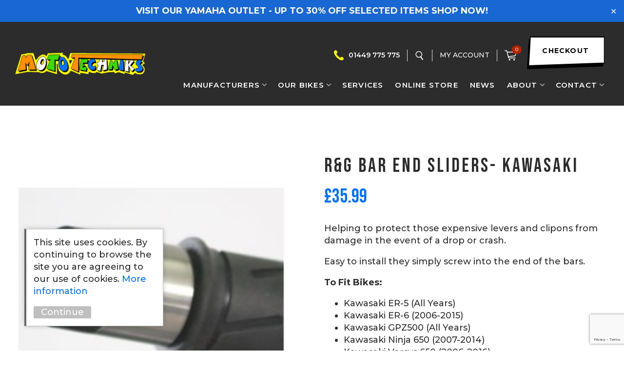

--- FILE ---
content_type: text/html; charset=UTF-8
request_url: https://www.mototechniks.com/product/rg-bar-end-sliders-kawasaki/
body_size: 21066
content:
<!DOCTYPE html>
<html lang="en">

<head>

    <meta name='robots' content='index, follow, max-image-preview:large, max-snippet:-1, max-video-preview:-1' />

	<!-- This site is optimized with the Yoast SEO plugin v26.8 - https://yoast.com/product/yoast-seo-wordpress/ -->
	<link rel="canonical" href="https://www.mototechniks.com/product/rg-bar-end-sliders-kawasaki/" />
	<meta property="og:locale" content="en_GB" />
	<meta property="og:type" content="article" />
	<meta property="og:title" content="R&amp;G Bar End Sliders- Kawasaki - Mototechniks" />
	<meta property="og:description" content="Helping to protect those expensive levers and clipons from damage in the event of a drop or crash. Easy to install they simply screw into the end of the bars." />
	<meta property="og:url" content="https://www.mototechniks.com/product/rg-bar-end-sliders-kawasaki/" />
	<meta property="og:site_name" content="Mototechniks" />
	<meta property="article:modified_time" content="2023-11-07T14:55:43+00:00" />
	<meta property="og:image" content="https://www.mototechniks.com/wp-content/uploads/2021/04/Bar-End-Slider-Kawa.jpg" />
	<meta property="og:image:width" content="269" />
	<meta property="og:image:height" content="270" />
	<meta property="og:image:type" content="image/jpeg" />
	<meta name="twitter:card" content="summary_large_image" />
	<meta name="twitter:label1" content="Estimated reading time" />
	<meta name="twitter:data1" content="1 minute" />
	<script type="application/ld+json" class="yoast-schema-graph">{"@context":"https://schema.org","@graph":[{"@type":"WebPage","@id":"https://www.mototechniks.com/product/rg-bar-end-sliders-kawasaki/","url":"https://www.mototechniks.com/product/rg-bar-end-sliders-kawasaki/","name":"R&G Bar End Sliders- Kawasaki - Mototechniks","isPartOf":{"@id":"https://www.mototechniks.com/#website"},"primaryImageOfPage":{"@id":"https://www.mototechniks.com/product/rg-bar-end-sliders-kawasaki/#primaryimage"},"image":{"@id":"https://www.mototechniks.com/product/rg-bar-end-sliders-kawasaki/#primaryimage"},"thumbnailUrl":"https://www.mototechniks.com/wp-content/uploads/2021/04/Bar-End-Slider-Kawa.jpg","datePublished":"2021-04-30T12:49:04+00:00","dateModified":"2023-11-07T14:55:43+00:00","breadcrumb":{"@id":"https://www.mototechniks.com/product/rg-bar-end-sliders-kawasaki/#breadcrumb"},"inLanguage":"en-GB","potentialAction":[{"@type":"ReadAction","target":["https://www.mototechniks.com/product/rg-bar-end-sliders-kawasaki/"]}]},{"@type":"ImageObject","inLanguage":"en-GB","@id":"https://www.mototechniks.com/product/rg-bar-end-sliders-kawasaki/#primaryimage","url":"https://www.mototechniks.com/wp-content/uploads/2021/04/Bar-End-Slider-Kawa.jpg","contentUrl":"https://www.mototechniks.com/wp-content/uploads/2021/04/Bar-End-Slider-Kawa.jpg","width":269,"height":270},{"@type":"BreadcrumbList","@id":"https://www.mototechniks.com/product/rg-bar-end-sliders-kawasaki/#breadcrumb","itemListElement":[{"@type":"ListItem","position":1,"name":"Home","item":"https://www.mototechniks.com/"},{"@type":"ListItem","position":2,"name":"Shop","item":"https://www.mototechniks.com/shop/"},{"@type":"ListItem","position":3,"name":"R&#038;G Bar End Sliders- Kawasaki"}]},{"@type":"WebSite","@id":"https://www.mototechniks.com/#website","url":"https://www.mototechniks.com/","name":"Mototechniks","description":"","potentialAction":[{"@type":"SearchAction","target":{"@type":"EntryPoint","urlTemplate":"https://www.mototechniks.com/?s={search_term_string}"},"query-input":{"@type":"PropertyValueSpecification","valueRequired":true,"valueName":"search_term_string"}}],"inLanguage":"en-GB"}]}</script>
	<!-- / Yoast SEO plugin. -->


<link rel='dns-prefetch' href='//www.google.com' />
<link rel="alternate" type="application/rss+xml" title="Mototechniks &raquo; R&#038;G Bar End Sliders- Kawasaki Comments Feed" href="https://www.mototechniks.com/product/rg-bar-end-sliders-kawasaki/feed/" />
<link rel="alternate" title="oEmbed (JSON)" type="application/json+oembed" href="https://www.mototechniks.com/wp-json/oembed/1.0/embed?url=https%3A%2F%2Fwww.mototechniks.com%2Fproduct%2Frg-bar-end-sliders-kawasaki%2F" />
<link rel="alternate" title="oEmbed (XML)" type="text/xml+oembed" href="https://www.mototechniks.com/wp-json/oembed/1.0/embed?url=https%3A%2F%2Fwww.mototechniks.com%2Fproduct%2Frg-bar-end-sliders-kawasaki%2F&#038;format=xml" />
<style id='wp-img-auto-sizes-contain-inline-css' type='text/css'>
img:is([sizes=auto i],[sizes^="auto," i]){contain-intrinsic-size:3000px 1500px}
/*# sourceURL=wp-img-auto-sizes-contain-inline-css */
</style>
<style id='wp-block-library-inline-css' type='text/css'>
:root{--wp-block-synced-color:#7a00df;--wp-block-synced-color--rgb:122,0,223;--wp-bound-block-color:var(--wp-block-synced-color);--wp-editor-canvas-background:#ddd;--wp-admin-theme-color:#007cba;--wp-admin-theme-color--rgb:0,124,186;--wp-admin-theme-color-darker-10:#006ba1;--wp-admin-theme-color-darker-10--rgb:0,107,160.5;--wp-admin-theme-color-darker-20:#005a87;--wp-admin-theme-color-darker-20--rgb:0,90,135;--wp-admin-border-width-focus:2px}@media (min-resolution:192dpi){:root{--wp-admin-border-width-focus:1.5px}}.wp-element-button{cursor:pointer}:root .has-very-light-gray-background-color{background-color:#eee}:root .has-very-dark-gray-background-color{background-color:#313131}:root .has-very-light-gray-color{color:#eee}:root .has-very-dark-gray-color{color:#313131}:root .has-vivid-green-cyan-to-vivid-cyan-blue-gradient-background{background:linear-gradient(135deg,#00d084,#0693e3)}:root .has-purple-crush-gradient-background{background:linear-gradient(135deg,#34e2e4,#4721fb 50%,#ab1dfe)}:root .has-hazy-dawn-gradient-background{background:linear-gradient(135deg,#faaca8,#dad0ec)}:root .has-subdued-olive-gradient-background{background:linear-gradient(135deg,#fafae1,#67a671)}:root .has-atomic-cream-gradient-background{background:linear-gradient(135deg,#fdd79a,#004a59)}:root .has-nightshade-gradient-background{background:linear-gradient(135deg,#330968,#31cdcf)}:root .has-midnight-gradient-background{background:linear-gradient(135deg,#020381,#2874fc)}:root{--wp--preset--font-size--normal:16px;--wp--preset--font-size--huge:42px}.has-regular-font-size{font-size:1em}.has-larger-font-size{font-size:2.625em}.has-normal-font-size{font-size:var(--wp--preset--font-size--normal)}.has-huge-font-size{font-size:var(--wp--preset--font-size--huge)}.has-text-align-center{text-align:center}.has-text-align-left{text-align:left}.has-text-align-right{text-align:right}.has-fit-text{white-space:nowrap!important}#end-resizable-editor-section{display:none}.aligncenter{clear:both}.items-justified-left{justify-content:flex-start}.items-justified-center{justify-content:center}.items-justified-right{justify-content:flex-end}.items-justified-space-between{justify-content:space-between}.screen-reader-text{border:0;clip-path:inset(50%);height:1px;margin:-1px;overflow:hidden;padding:0;position:absolute;width:1px;word-wrap:normal!important}.screen-reader-text:focus{background-color:#ddd;clip-path:none;color:#444;display:block;font-size:1em;height:auto;left:5px;line-height:normal;padding:15px 23px 14px;text-decoration:none;top:5px;width:auto;z-index:100000}html :where(.has-border-color){border-style:solid}html :where([style*=border-top-color]){border-top-style:solid}html :where([style*=border-right-color]){border-right-style:solid}html :where([style*=border-bottom-color]){border-bottom-style:solid}html :where([style*=border-left-color]){border-left-style:solid}html :where([style*=border-width]){border-style:solid}html :where([style*=border-top-width]){border-top-style:solid}html :where([style*=border-right-width]){border-right-style:solid}html :where([style*=border-bottom-width]){border-bottom-style:solid}html :where([style*=border-left-width]){border-left-style:solid}html :where(img[class*=wp-image-]){height:auto;max-width:100%}:where(figure){margin:0 0 1em}html :where(.is-position-sticky){--wp-admin--admin-bar--position-offset:var(--wp-admin--admin-bar--height,0px)}@media screen and (max-width:600px){html :where(.is-position-sticky){--wp-admin--admin-bar--position-offset:0px}}

/*# sourceURL=wp-block-library-inline-css */
</style><link rel='stylesheet' id='wc-blocks-style-css' href='https://www.mototechniks.com/wp-content/plugins/woocommerce/assets/client/blocks/wc-blocks.css?ver=wc-10.4.3' type='text/css' media='all' />
<style id='global-styles-inline-css' type='text/css'>
:root{--wp--preset--aspect-ratio--square: 1;--wp--preset--aspect-ratio--4-3: 4/3;--wp--preset--aspect-ratio--3-4: 3/4;--wp--preset--aspect-ratio--3-2: 3/2;--wp--preset--aspect-ratio--2-3: 2/3;--wp--preset--aspect-ratio--16-9: 16/9;--wp--preset--aspect-ratio--9-16: 9/16;--wp--preset--color--black: #000000;--wp--preset--color--cyan-bluish-gray: #abb8c3;--wp--preset--color--white: #ffffff;--wp--preset--color--pale-pink: #f78da7;--wp--preset--color--vivid-red: #cf2e2e;--wp--preset--color--luminous-vivid-orange: #ff6900;--wp--preset--color--luminous-vivid-amber: #fcb900;--wp--preset--color--light-green-cyan: #7bdcb5;--wp--preset--color--vivid-green-cyan: #00d084;--wp--preset--color--pale-cyan-blue: #8ed1fc;--wp--preset--color--vivid-cyan-blue: #0693e3;--wp--preset--color--vivid-purple: #9b51e0;--wp--preset--gradient--vivid-cyan-blue-to-vivid-purple: linear-gradient(135deg,rgb(6,147,227) 0%,rgb(155,81,224) 100%);--wp--preset--gradient--light-green-cyan-to-vivid-green-cyan: linear-gradient(135deg,rgb(122,220,180) 0%,rgb(0,208,130) 100%);--wp--preset--gradient--luminous-vivid-amber-to-luminous-vivid-orange: linear-gradient(135deg,rgb(252,185,0) 0%,rgb(255,105,0) 100%);--wp--preset--gradient--luminous-vivid-orange-to-vivid-red: linear-gradient(135deg,rgb(255,105,0) 0%,rgb(207,46,46) 100%);--wp--preset--gradient--very-light-gray-to-cyan-bluish-gray: linear-gradient(135deg,rgb(238,238,238) 0%,rgb(169,184,195) 100%);--wp--preset--gradient--cool-to-warm-spectrum: linear-gradient(135deg,rgb(74,234,220) 0%,rgb(151,120,209) 20%,rgb(207,42,186) 40%,rgb(238,44,130) 60%,rgb(251,105,98) 80%,rgb(254,248,76) 100%);--wp--preset--gradient--blush-light-purple: linear-gradient(135deg,rgb(255,206,236) 0%,rgb(152,150,240) 100%);--wp--preset--gradient--blush-bordeaux: linear-gradient(135deg,rgb(254,205,165) 0%,rgb(254,45,45) 50%,rgb(107,0,62) 100%);--wp--preset--gradient--luminous-dusk: linear-gradient(135deg,rgb(255,203,112) 0%,rgb(199,81,192) 50%,rgb(65,88,208) 100%);--wp--preset--gradient--pale-ocean: linear-gradient(135deg,rgb(255,245,203) 0%,rgb(182,227,212) 50%,rgb(51,167,181) 100%);--wp--preset--gradient--electric-grass: linear-gradient(135deg,rgb(202,248,128) 0%,rgb(113,206,126) 100%);--wp--preset--gradient--midnight: linear-gradient(135deg,rgb(2,3,129) 0%,rgb(40,116,252) 100%);--wp--preset--font-size--small: 13px;--wp--preset--font-size--medium: 20px;--wp--preset--font-size--large: 36px;--wp--preset--font-size--x-large: 42px;--wp--preset--spacing--20: 0.44rem;--wp--preset--spacing--30: 0.67rem;--wp--preset--spacing--40: 1rem;--wp--preset--spacing--50: 1.5rem;--wp--preset--spacing--60: 2.25rem;--wp--preset--spacing--70: 3.38rem;--wp--preset--spacing--80: 5.06rem;--wp--preset--shadow--natural: 6px 6px 9px rgba(0, 0, 0, 0.2);--wp--preset--shadow--deep: 12px 12px 50px rgba(0, 0, 0, 0.4);--wp--preset--shadow--sharp: 6px 6px 0px rgba(0, 0, 0, 0.2);--wp--preset--shadow--outlined: 6px 6px 0px -3px rgb(255, 255, 255), 6px 6px rgb(0, 0, 0);--wp--preset--shadow--crisp: 6px 6px 0px rgb(0, 0, 0);}:where(.is-layout-flex){gap: 0.5em;}:where(.is-layout-grid){gap: 0.5em;}body .is-layout-flex{display: flex;}.is-layout-flex{flex-wrap: wrap;align-items: center;}.is-layout-flex > :is(*, div){margin: 0;}body .is-layout-grid{display: grid;}.is-layout-grid > :is(*, div){margin: 0;}:where(.wp-block-columns.is-layout-flex){gap: 2em;}:where(.wp-block-columns.is-layout-grid){gap: 2em;}:where(.wp-block-post-template.is-layout-flex){gap: 1.25em;}:where(.wp-block-post-template.is-layout-grid){gap: 1.25em;}.has-black-color{color: var(--wp--preset--color--black) !important;}.has-cyan-bluish-gray-color{color: var(--wp--preset--color--cyan-bluish-gray) !important;}.has-white-color{color: var(--wp--preset--color--white) !important;}.has-pale-pink-color{color: var(--wp--preset--color--pale-pink) !important;}.has-vivid-red-color{color: var(--wp--preset--color--vivid-red) !important;}.has-luminous-vivid-orange-color{color: var(--wp--preset--color--luminous-vivid-orange) !important;}.has-luminous-vivid-amber-color{color: var(--wp--preset--color--luminous-vivid-amber) !important;}.has-light-green-cyan-color{color: var(--wp--preset--color--light-green-cyan) !important;}.has-vivid-green-cyan-color{color: var(--wp--preset--color--vivid-green-cyan) !important;}.has-pale-cyan-blue-color{color: var(--wp--preset--color--pale-cyan-blue) !important;}.has-vivid-cyan-blue-color{color: var(--wp--preset--color--vivid-cyan-blue) !important;}.has-vivid-purple-color{color: var(--wp--preset--color--vivid-purple) !important;}.has-black-background-color{background-color: var(--wp--preset--color--black) !important;}.has-cyan-bluish-gray-background-color{background-color: var(--wp--preset--color--cyan-bluish-gray) !important;}.has-white-background-color{background-color: var(--wp--preset--color--white) !important;}.has-pale-pink-background-color{background-color: var(--wp--preset--color--pale-pink) !important;}.has-vivid-red-background-color{background-color: var(--wp--preset--color--vivid-red) !important;}.has-luminous-vivid-orange-background-color{background-color: var(--wp--preset--color--luminous-vivid-orange) !important;}.has-luminous-vivid-amber-background-color{background-color: var(--wp--preset--color--luminous-vivid-amber) !important;}.has-light-green-cyan-background-color{background-color: var(--wp--preset--color--light-green-cyan) !important;}.has-vivid-green-cyan-background-color{background-color: var(--wp--preset--color--vivid-green-cyan) !important;}.has-pale-cyan-blue-background-color{background-color: var(--wp--preset--color--pale-cyan-blue) !important;}.has-vivid-cyan-blue-background-color{background-color: var(--wp--preset--color--vivid-cyan-blue) !important;}.has-vivid-purple-background-color{background-color: var(--wp--preset--color--vivid-purple) !important;}.has-black-border-color{border-color: var(--wp--preset--color--black) !important;}.has-cyan-bluish-gray-border-color{border-color: var(--wp--preset--color--cyan-bluish-gray) !important;}.has-white-border-color{border-color: var(--wp--preset--color--white) !important;}.has-pale-pink-border-color{border-color: var(--wp--preset--color--pale-pink) !important;}.has-vivid-red-border-color{border-color: var(--wp--preset--color--vivid-red) !important;}.has-luminous-vivid-orange-border-color{border-color: var(--wp--preset--color--luminous-vivid-orange) !important;}.has-luminous-vivid-amber-border-color{border-color: var(--wp--preset--color--luminous-vivid-amber) !important;}.has-light-green-cyan-border-color{border-color: var(--wp--preset--color--light-green-cyan) !important;}.has-vivid-green-cyan-border-color{border-color: var(--wp--preset--color--vivid-green-cyan) !important;}.has-pale-cyan-blue-border-color{border-color: var(--wp--preset--color--pale-cyan-blue) !important;}.has-vivid-cyan-blue-border-color{border-color: var(--wp--preset--color--vivid-cyan-blue) !important;}.has-vivid-purple-border-color{border-color: var(--wp--preset--color--vivid-purple) !important;}.has-vivid-cyan-blue-to-vivid-purple-gradient-background{background: var(--wp--preset--gradient--vivid-cyan-blue-to-vivid-purple) !important;}.has-light-green-cyan-to-vivid-green-cyan-gradient-background{background: var(--wp--preset--gradient--light-green-cyan-to-vivid-green-cyan) !important;}.has-luminous-vivid-amber-to-luminous-vivid-orange-gradient-background{background: var(--wp--preset--gradient--luminous-vivid-amber-to-luminous-vivid-orange) !important;}.has-luminous-vivid-orange-to-vivid-red-gradient-background{background: var(--wp--preset--gradient--luminous-vivid-orange-to-vivid-red) !important;}.has-very-light-gray-to-cyan-bluish-gray-gradient-background{background: var(--wp--preset--gradient--very-light-gray-to-cyan-bluish-gray) !important;}.has-cool-to-warm-spectrum-gradient-background{background: var(--wp--preset--gradient--cool-to-warm-spectrum) !important;}.has-blush-light-purple-gradient-background{background: var(--wp--preset--gradient--blush-light-purple) !important;}.has-blush-bordeaux-gradient-background{background: var(--wp--preset--gradient--blush-bordeaux) !important;}.has-luminous-dusk-gradient-background{background: var(--wp--preset--gradient--luminous-dusk) !important;}.has-pale-ocean-gradient-background{background: var(--wp--preset--gradient--pale-ocean) !important;}.has-electric-grass-gradient-background{background: var(--wp--preset--gradient--electric-grass) !important;}.has-midnight-gradient-background{background: var(--wp--preset--gradient--midnight) !important;}.has-small-font-size{font-size: var(--wp--preset--font-size--small) !important;}.has-medium-font-size{font-size: var(--wp--preset--font-size--medium) !important;}.has-large-font-size{font-size: var(--wp--preset--font-size--large) !important;}.has-x-large-font-size{font-size: var(--wp--preset--font-size--x-large) !important;}
/*# sourceURL=global-styles-inline-css */
</style>

<style id='classic-theme-styles-inline-css' type='text/css'>
/*! This file is auto-generated */
.wp-block-button__link{color:#fff;background-color:#32373c;border-radius:9999px;box-shadow:none;text-decoration:none;padding:calc(.667em + 2px) calc(1.333em + 2px);font-size:1.125em}.wp-block-file__button{background:#32373c;color:#fff;text-decoration:none}
/*# sourceURL=/wp-includes/css/classic-themes.min.css */
</style>
<link rel='stylesheet' id='simple-banner-style-css' href='https://www.mototechniks.com/wp-content/plugins/simple-banner/simple-banner.css?ver=3.2.0' type='text/css' media='all' />
<link rel='stylesheet' id='photoswipe-css' href='https://www.mototechniks.com/wp-content/plugins/woocommerce/assets/css/photoswipe/photoswipe.min.css?ver=10.4.3' type='text/css' media='all' />
<link rel='stylesheet' id='photoswipe-default-skin-css' href='https://www.mototechniks.com/wp-content/plugins/woocommerce/assets/css/photoswipe/default-skin/default-skin.min.css?ver=10.4.3' type='text/css' media='all' />
<link rel='stylesheet' id='woocommerce-layout-css' href='https://www.mototechniks.com/wp-content/plugins/woocommerce/assets/css/woocommerce-layout.css?ver=10.4.3' type='text/css' media='all' />
<link rel='stylesheet' id='woocommerce-smallscreen-css' href='https://www.mototechniks.com/wp-content/plugins/woocommerce/assets/css/woocommerce-smallscreen.css?ver=10.4.3' type='text/css' media='only screen and (max-width: 768px)' />
<style id='woocommerce-inline-inline-css' type='text/css'>
.woocommerce form .form-row .required { visibility: visible; }
/*# sourceURL=woocommerce-inline-inline-css */
</style>
<link rel='stylesheet' id='site-stylesheet-css' href='https://www.mototechniks.com/wp-content/themes/mototechniks/style.css?ver=6.9' type='text/css' media='all' />
<link rel='stylesheet' id='wc_stripe_express_checkout_style-css' href='https://www.mototechniks.com/wp-content/plugins/woocommerce-gateway-stripe/build/express-checkout.css?ver=f49792bd42ded7e3e1cb' type='text/css' media='all' />
<script type="text/javascript" src="https://www.mototechniks.com/wp-includes/js/jquery/jquery.min.js?ver=3.7.1" id="jquery-core-js"></script>
<script type="text/javascript" src="https://www.mototechniks.com/wp-includes/js/jquery/jquery-migrate.min.js?ver=3.4.1" id="jquery-migrate-js"></script>
<script type="text/javascript" id="simple-banner-script-js-before">
/* <![CDATA[ */
const simpleBannerScriptParams = {"pro_version_enabled":"","debug_mode":false,"id":1778,"version":"3.2.0","banner_params":[{"hide_simple_banner":"no","simple_banner_prepend_element":false,"simple_banner_position":"relative","header_margin":"","header_padding":"","wp_body_open_enabled":"","wp_body_open":true,"simple_banner_z_index":false,"simple_banner_text":"VISIT OUR YAMAHA OUTLET - UP TO 30% OFF SELECTED ITEMS <a href=\"https:\/\/www.mototechniks.com\/product-category\/yamaha-outlet\/?utm_source=banner&amp;utm_medium=website&amp;utm_campaign=yamaha\">SHOP NOW!<\/a>","disabled_on_current_page":false,"disabled_pages_array":[],"is_current_page_a_post":false,"disabled_on_posts":"","simple_banner_disabled_page_paths":false,"simple_banner_font_size":"","simple_banner_color":"#1967D2","simple_banner_text_color":"","simple_banner_link_color":"#ffffff","simple_banner_close_color":"#ffffff","simple_banner_custom_css":"","simple_banner_scrolling_custom_css":"","simple_banner_text_custom_css":"","simple_banner_button_css":"","site_custom_css":"","keep_site_custom_css":"","site_custom_js":"","keep_site_custom_js":"","close_button_enabled":"on","close_button_expiration":"","close_button_cookie_set":false,"current_date":{"date":"2026-01-25 00:10:02.785588","timezone_type":3,"timezone":"UTC"},"start_date":{"date":"2026-01-25 00:10:02.785593","timezone_type":3,"timezone":"UTC"},"end_date":{"date":"2026-01-25 00:10:02.785597","timezone_type":3,"timezone":"UTC"},"simple_banner_start_after_date":false,"simple_banner_remove_after_date":false,"simple_banner_insert_inside_element":false}]}
//# sourceURL=simple-banner-script-js-before
/* ]]> */
</script>
<script type="text/javascript" src="https://www.mototechniks.com/wp-content/plugins/simple-banner/simple-banner.js?ver=3.2.0" id="simple-banner-script-js"></script>
<script type="text/javascript" src="https://www.mototechniks.com/wp-content/plugins/woocommerce/assets/js/jquery-blockui/jquery.blockUI.min.js?ver=2.7.0-wc.10.4.3" id="wc-jquery-blockui-js" defer="defer" data-wp-strategy="defer"></script>
<script type="text/javascript" id="wc-add-to-cart-js-extra">
/* <![CDATA[ */
var wc_add_to_cart_params = {"ajax_url":"/wp-admin/admin-ajax.php","wc_ajax_url":"/?wc-ajax=%%endpoint%%","i18n_view_cart":"View basket","cart_url":"https://www.mototechniks.com/cart/","is_cart":"","cart_redirect_after_add":"no"};
//# sourceURL=wc-add-to-cart-js-extra
/* ]]> */
</script>
<script type="text/javascript" src="https://www.mototechniks.com/wp-content/plugins/woocommerce/assets/js/frontend/add-to-cart.min.js?ver=10.4.3" id="wc-add-to-cart-js" defer="defer" data-wp-strategy="defer"></script>
<script type="text/javascript" src="https://www.mototechniks.com/wp-content/plugins/woocommerce/assets/js/photoswipe/photoswipe.min.js?ver=4.1.1-wc.10.4.3" id="wc-photoswipe-js" defer="defer" data-wp-strategy="defer"></script>
<script type="text/javascript" src="https://www.mototechniks.com/wp-content/plugins/woocommerce/assets/js/photoswipe/photoswipe-ui-default.min.js?ver=4.1.1-wc.10.4.3" id="wc-photoswipe-ui-default-js" defer="defer" data-wp-strategy="defer"></script>
<script type="text/javascript" id="wc-single-product-js-extra">
/* <![CDATA[ */
var wc_single_product_params = {"i18n_required_rating_text":"Please select a rating","i18n_rating_options":["1 of 5 stars","2 of 5 stars","3 of 5 stars","4 of 5 stars","5 of 5 stars"],"i18n_product_gallery_trigger_text":"View full-screen image gallery","review_rating_required":"yes","flexslider":{"rtl":false,"animation":"slide","smoothHeight":true,"directionNav":false,"controlNav":"thumbnails","slideshow":false,"animationSpeed":500,"animationLoop":false,"allowOneSlide":false},"zoom_enabled":"","zoom_options":[],"photoswipe_enabled":"1","photoswipe_options":{"shareEl":false,"closeOnScroll":false,"history":false,"hideAnimationDuration":0,"showAnimationDuration":0},"flexslider_enabled":""};
//# sourceURL=wc-single-product-js-extra
/* ]]> */
</script>
<script type="text/javascript" src="https://www.mototechniks.com/wp-content/plugins/woocommerce/assets/js/frontend/single-product.min.js?ver=10.4.3" id="wc-single-product-js" defer="defer" data-wp-strategy="defer"></script>
<script type="text/javascript" src="https://www.mototechniks.com/wp-content/plugins/woocommerce/assets/js/js-cookie/js.cookie.min.js?ver=2.1.4-wc.10.4.3" id="wc-js-cookie-js" defer="defer" data-wp-strategy="defer"></script>
<script type="text/javascript" id="woocommerce-js-extra">
/* <![CDATA[ */
var woocommerce_params = {"ajax_url":"/wp-admin/admin-ajax.php","wc_ajax_url":"/?wc-ajax=%%endpoint%%","i18n_password_show":"Show password","i18n_password_hide":"Hide password"};
//# sourceURL=woocommerce-js-extra
/* ]]> */
</script>
<script type="text/javascript" src="https://www.mototechniks.com/wp-content/plugins/woocommerce/assets/js/frontend/woocommerce.min.js?ver=10.4.3" id="woocommerce-js" defer="defer" data-wp-strategy="defer"></script>
<script type="text/javascript" id="WCPAY_ASSETS-js-extra">
/* <![CDATA[ */
var wcpayAssets = {"url":"https://www.mototechniks.com/wp-content/plugins/woocommerce-payments/dist/"};
//# sourceURL=WCPAY_ASSETS-js-extra
/* ]]> */
</script>
<script type="text/javascript" id="enhanced-ecommerce-google-analytics-js-extra">
/* <![CDATA[ */
var ConvAioGlobal = {"nonce":"813346b515"};
//# sourceURL=enhanced-ecommerce-google-analytics-js-extra
/* ]]> */
</script>
<script data-cfasync="false" data-no-optimize="1" data-pagespeed-no-defer type="text/javascript" src="https://www.mototechniks.com/wp-content/plugins/enhanced-e-commerce-for-woocommerce-store/public/js/con-gtm-google-analytics.js?ver=7.2.15" id="enhanced-ecommerce-google-analytics-js"></script>
<script data-cfasync="false" data-no-optimize="1" data-pagespeed-no-defer type="text/javascript" id="enhanced-ecommerce-google-analytics-js-after">
/* <![CDATA[ */
tvc_smd={"tvc_wcv":"10.4.3","tvc_wpv":"6.9","tvc_eev":"7.2.15","tvc_sub_data":{"sub_id":"34597","cu_id":"1787","pl_id":"1","ga_tra_option":"BOTH","ga_property_id":"UA-42135885-1","ga_measurement_id":"G-694J0FJZ7L","ga_ads_id":"","ga_gmc_id":"","ga_gmc_id_p":"0","op_gtag_js":"1","op_en_e_t":"1","op_rm_t_t":"1","op_dy_rm_t_t":"1","op_li_ga_wi_ads":"0","gmc_is_product_sync":"0","gmc_is_site_verified":"0","gmc_is_domain_claim":"0","gmc_product_count":"0","fb_pixel_id":""}};
//# sourceURL=enhanced-ecommerce-google-analytics-js-after
/* ]]> */
</script>
<link rel="https://api.w.org/" href="https://www.mototechniks.com/wp-json/" /><link rel="alternate" title="JSON" type="application/json" href="https://www.mototechniks.com/wp-json/wp/v2/product/1778" /><link rel="EditURI" type="application/rsd+xml" title="RSD" href="https://www.mototechniks.com/xmlrpc.php?rsd" />
<meta name="generator" content="WordPress 6.9" />
<meta name="generator" content="WooCommerce 10.4.3" />
<link rel='shortlink' href='https://www.mototechniks.com/?p=1778' />
<style id="simple-banner-position" type="text/css">.simple-banner{position:relative;}</style><style id="simple-banner-background-color" type="text/css">.simple-banner{background:#1967D2;}</style><style id="simple-banner-text-color" type="text/css">.simple-banner .simple-banner-text{color: #ffffff;}</style><style id="simple-banner-link-color" type="text/css">.simple-banner .simple-banner-text a{color:#ffffff;}</style><style id="simple-banner-z-index" type="text/css">.simple-banner{z-index: 99999;}</style><style id="simple-banner-close-color" type="text/css">.simple-banner .simple-banner-button{color:#ffffff;}</style><style id="simple-banner-site-custom-css-dummy" type="text/css"></style><script id="simple-banner-site-custom-js-dummy" type="text/javascript"></script><!-- Google site verification - Google for WooCommerce -->
<meta name="google-site-verification" content="1JeDMajB6GPGxH4jyUKQovkczV-dxrXANdcYr1oOTQ0" />
<script type="application/ld+json">
{
	"@context": "http://schema.org/",
	"@type": "MotorcycleDealer",
	"name": "Mototechniks",
	"image": "",
	"priceRange": "$$",
	"telephone": "01449775775",
	"url": "https://www.mototechniks.com/",
	"address": {
		"@type": "PostalAddress",
		"streetAddress": "Tothill, Bury Road",
		"addressLocality": "Stowmarket",
		"addressRegion": "Suffolk",
		"postalCode": "IP14 3QQ",
		"addressCountry": "United Kingdom"
	},
	"openingHoursSpecification": [
		{
			"@type": "OpeningHoursSpecification",
			"dayOfWeek": ["Tuesday", "Wednesday", "Thursday", "Friday"],
			"opens": "08:30",
			"closes": "18:00"
		},
		{
			"@type": "OpeningHoursSpecification",
			"dayOfWeek": ["Saturday"],
			"opens": "",
			"closes": "16:00"
		}
	]
}
</script>
<!-- Google Tag Manager -->
<script>(function(w,d,s,l,i){w[l]=w[l]||[];w[l].push({'gtm.start':
new Date().getTime(),event:'gtm.js'});var f=d.getElementsByTagName(s)[0],
j=d.createElement(s),dl=l!='dataLayer'?'&l='+l:'';j.async=true;j.src=
'https://www.googletagmanager.com/gtm.js?id='+i+dl;f.parentNode.insertBefore(j,f);
})(window,document,'script','dataLayer','GTM-WTSXZB4');</script>
<!-- End Google Tag Manager -->
<meta name="google-site-verification" content="v1fVlvgn0veSkxnED5yjM10Iqui1gGegTTQykN2j9qQ" />
<meta name="google-site-verification" content="R9lruW-JxCw0N1YvR_wksCXudsh-h4fy49cHOOFdfsE" />
		
<!-- Hotjar Tracking Code for https://www.mototechniks.com/ -->
<script>
    (function(h,o,t,j,a,r){
        h.hj=h.hj||function(){(h.hj.q=h.hj.q||[]).push(arguments)};
        h._hjSettings={hjid:1180680,hjsv:6};
        a=o.getElementsByTagName('head')[0];
        r=o.createElement('script');r.async=1;
        r.src=t+h._hjSettings.hjid+j+h._hjSettings.hjsv;
        a.appendChild(r);
    })(window,document,'https://static.hotjar.com/c/hotjar-','.js?sv=');
</script>	<noscript><style>.woocommerce-product-gallery{ opacity: 1 !important; }</style></noscript>
	        <script data-cfasync="false" data-no-optimize="1" data-pagespeed-no-defer>
            var tvc_lc = 'GBP';
        </script>
        <script data-cfasync="false" data-no-optimize="1" data-pagespeed-no-defer>
            var tvc_lc = 'GBP';
        </script>
<script data-cfasync="false" data-pagespeed-no-defer type="text/javascript">
      window.dataLayer = window.dataLayer || [];
      dataLayer.push({"event":"begin_datalayer","cov_ga4_measurment_id":"G-694J0FJZ7L","conv_track_email":"1","conv_track_phone":"1","conv_track_address":"1","conv_track_page_scroll":"1","conv_track_file_download":"1","conv_track_author":"1","conv_track_signup":"1","conv_track_signin":"1"});
    </script>    <!-- Google Tag Manager by Conversios-->
    <script>
      (function(w, d, s, l, i) {
        w[l] = w[l] || [];
        w[l].push({
          'gtm.start': new Date().getTime(),
          event: 'gtm.js'
        });
        var f = d.getElementsByTagName(s)[0],
          j = d.createElement(s),
          dl = l != 'dataLayer' ? '&l=' + l : '';
        j.async = true;
        j.src =
          'https://www.googletagmanager.com/gtm.js?id=' + i + dl;
        f.parentNode.insertBefore(j, f);
      })(window, document, 'script', 'dataLayer', 'GTM-K7X94DG');
    </script>
    <!-- End Google Tag Manager -->
      <script>
      (window.gaDevIds = window.gaDevIds || []).push('5CDcaG');
    </script>
          <script data-cfasync="false" data-no-optimize="1" data-pagespeed-no-defer>
            var tvc_lc = 'GBP';
        </script>
        <script data-cfasync="false" data-no-optimize="1" data-pagespeed-no-defer>
            var tvc_lc = 'GBP';
        </script>
<link rel="icon" href="https://www.mototechniks.com/wp-content/uploads/2021/04/Group-1082-100x100.png" sizes="32x32" />
<link rel="icon" href="https://www.mototechniks.com/wp-content/uploads/2021/04/Group-1082.png" sizes="192x192" />
<link rel="apple-touch-icon" href="https://www.mototechniks.com/wp-content/uploads/2021/04/Group-1082.png" />
<meta name="msapplication-TileImage" content="https://www.mototechniks.com/wp-content/uploads/2021/04/Group-1082.png" />

    <meta name="viewport" content="width=device-width, initial-scale=1">
    <title>R&amp;G Bar End Sliders- Kawasaki - Mototechniks</title>
    <link rel='stylesheet' id='wc-stripe-blocks-checkout-style-css' href='https://www.mototechniks.com/wp-content/plugins/woocommerce-gateway-stripe/build/upe-blocks.css?ver=1e1661bb3db973deba05' type='text/css' media='all' />
<link rel='stylesheet' id='wc-stripe-upe-classic-css' href='https://www.mototechniks.com/wp-content/plugins/woocommerce-gateway-stripe/build/upe-classic.css?ver=10.2.0' type='text/css' media='all' />
<link rel='stylesheet' id='stripelink_styles-css' href='https://www.mototechniks.com/wp-content/plugins/woocommerce-gateway-stripe/assets/css/stripe-link.css?ver=10.2.0' type='text/css' media='all' />
</head>

<body class="wp-singular product-template-default single single-product postid-1778 wp-theme-mototechniks theme-mototechniks woocommerce woocommerce-page woocommerce-no-js">
<!-- Google Tag Manager (noscript) -->
<noscript><iframe src="https://www.googletagmanager.com/ns.html?id=GTM-WTSXZB4"
height="0" width="0" style="display:none;visibility:hidden"></iframe></noscript>
<!-- End Google Tag Manager (noscript) -->
		<!-- Load Facebook SDK for JavaScript -->
	<div id="fb-root"></div>    <!-- Google Tag Manager (noscript) conversios -->
    <noscript><iframe src="https://www.googletagmanager.com/ns.html?id=GTM-K7X94DG" height="0" width="0" style="display:none;visibility:hidden"></iframe></noscript>
    <!-- End Google Tag Manager (noscript) conversios -->
    <div class="search-wrapper">
    <div>
        <div class="close-search" onclick="closeSearch()"></div>
        <form action="/" method="get" class="search-form-form">
            <input type="hidden" value="product" name="post_type">
            <input type="text" name="s" id="search" value="" placeholder="Search Products...">
            <input type="submit" alt="Search">
        </form>
    </div>
</div>
<div id="wrap">

    <div id="shifter">

        <div id="close_menu" onclick="closeMenu()"></div>

        <div id="header" class="" >

            <a href="/" id="logo">Mototechniks</a>

            <div class="header-right">
                <div class="header-top">
                    <a href="tel:01449775775" class="tel">01449 775 775</a>
                    <span></span>
                    <div class="search-toggle" onclick="openSearch()"></div>
                    <span></span>
                    <a href="https://www.mototechniks.com/my-account/" class="account-link">My Account</a>
                    <span></span>
                    <a href="https://www.mototechniks.com/cart/" class="basket-link"><span>0</span></a>
                    <a href="https://www.mototechniks.com/checkout/" class="button  invert">checkout</a>
                    <div id="mobile_menu_button" onclick="openMenu()">
                        <div></div><div></div><div></div>
                    </div>
                </div>
                <div class="header-bottom">

                    <ul id="main_menu" class="main_menu"><li id="menu-item-223" class="menu-item menu-item-type-custom menu-item-object-custom menu-item-has-children menu-item-223"><a href="#">Manufacturers</a>
<ul class="sub-menu">
	<li id="menu-item-224" class="menu-item menu-item-type-custom menu-item-object-custom menu-item-224"><a target="_blank" href="http://yamaha.mototechniks.com">Yamaha</a></li>
	<li id="menu-item-225" class="menu-item menu-item-type-custom menu-item-object-custom menu-item-225"><a target="_blank" href="https://www.mototechniks.com/product-category/new-used-bikes/?filter_make=piaggio">Piaggio</a></li>
	<li id="menu-item-226" class="menu-item menu-item-type-custom menu-item-object-custom menu-item-226"><a target="_blank" href="https://www.mototechniks.com/product-category/new-used-bikes/?filter_make=vespa">Vespa</a></li>
	<li id="menu-item-227" class="menu-item menu-item-type-custom menu-item-object-custom menu-item-227"><a target="_blank" href="https://www.mototechniks.com/product-category/new-used-bikes/?filter_make=aprilia">Aprilia</a></li>
	<li id="menu-item-228" class="menu-item menu-item-type-custom menu-item-object-custom menu-item-228"><a target="_blank" href="https://www.mototechniks.com/product-category/new-used-bikes/?filter_make=moto-guzzi">Moto Guzzi</a></li>
</ul>
</li>
<li id="menu-item-229" class="menu-item menu-item-type-taxonomy menu-item-object-product_cat menu-item-has-children menu-item-229"><a href="https://www.mototechniks.com/product-category/new-used-bikes/">Our Bikes</a>
<ul class="sub-menu">
	<li id="menu-item-230" class="menu-item menu-item-type-taxonomy menu-item-object-product_cat menu-item-230"><a href="https://www.mototechniks.com/product-category/new-used-bikes/new-bikes/">New Bikes</a></li>
	<li id="menu-item-231" class="menu-item menu-item-type-taxonomy menu-item-object-product_cat menu-item-231"><a href="https://www.mototechniks.com/product-category/new-used-bikes/used-bikes/">Used Bikes</a></li>
</ul>
</li>
<li id="menu-item-232" class="menu-item menu-item-type-post_type menu-item-object-page menu-item-232"><a href="https://www.mototechniks.com/motorcycle-mots-servicing-in-suffolk/">Services</a></li>
<li id="menu-item-233" class="menu-item menu-item-type-post_type menu-item-object-page current_page_parent menu-item-233"><a href="https://www.mototechniks.com/shop/">Online Store</a></li>
<li id="menu-item-234" class="menu-item menu-item-type-post_type menu-item-object-page menu-item-234"><a href="https://www.mototechniks.com/news-events/">News</a></li>
<li id="menu-item-235" class="menu-item menu-item-type-post_type menu-item-object-page menu-item-has-children menu-item-235"><a href="https://www.mototechniks.com/about-us/">About</a>
<ul class="sub-menu">
	<li id="menu-item-42229" class="menu-item menu-item-type-post_type menu-item-object-page menu-item-42229"><a href="https://www.mototechniks.com/about-us/motorcycles-colchester/">Motorcycles Colchester</a></li>
</ul>
</li>
<li id="menu-item-236" class="menu-item menu-item-type-post_type menu-item-object-page menu-item-has-children menu-item-236"><a href="https://www.mototechniks.com/contact/">Contact</a>
<ul class="sub-menu">
	<li id="menu-item-25876" class="menu-item menu-item-type-post_type menu-item-object-page menu-item-25876"><a href="https://www.mototechniks.com/refund_returns/distance-sale-rights-to-cancel/">Distance Sale – Rights to Cancel</a></li>
</ul>
</li>
</ul>                </div>

            </div>

        </div>

        
<div class="main_container shop_main default_padding padding_1400">
        <main class="wp_content">

        <div class="woocommerce-notices-wrapper"></div><div id="product-1778" class="product type-product post-1778 status-publish first instock product_cat-motorcycle-protection has-post-thumbnail taxable shipping-taxable purchasable product-type-simple">

	<div class="woocommerce-product-gallery woocommerce-product-gallery--with-images woocommerce-product-gallery--columns-4 images" data-columns="4" style="opacity: 0; transition: opacity .25s ease-in-out;">
	<div class="woocommerce-product-gallery__wrapper">
		<div data-thumb="https://www.mototechniks.com/wp-content/uploads/2021/04/Bar-End-Slider-Kawa-100x100.jpg" data-thumb-alt="R&amp;G Bar End Sliders- Kawasaki" data-thumb-srcset="https://www.mototechniks.com/wp-content/uploads/2021/04/Bar-End-Slider-Kawa-100x100.jpg 100w, https://www.mototechniks.com/wp-content/uploads/2021/04/Bar-End-Slider-Kawa-150x150.jpg 150w, https://www.mototechniks.com/wp-content/uploads/2021/04/Bar-End-Slider-Kawa.jpg 269w"  data-thumb-sizes="(max-width: 100px) 100vw, 100px" class="woocommerce-product-gallery__image"><a href="https://www.mototechniks.com/wp-content/uploads/2021/04/Bar-End-Slider-Kawa.jpg"><img width="269" height="270" src="https://www.mototechniks.com/wp-content/uploads/2021/04/Bar-End-Slider-Kawa.jpg" class="wp-post-image" alt="R&amp;G Bar End Sliders- Kawasaki" data-caption="" data-src="https://www.mototechniks.com/wp-content/uploads/2021/04/Bar-End-Slider-Kawa.jpg" data-large_image="https://www.mototechniks.com/wp-content/uploads/2021/04/Bar-End-Slider-Kawa.jpg" data-large_image_width="269" data-large_image_height="270" decoding="async" fetchpriority="high" srcset="https://www.mototechniks.com/wp-content/uploads/2021/04/Bar-End-Slider-Kawa.jpg 269w, https://www.mototechniks.com/wp-content/uploads/2021/04/Bar-End-Slider-Kawa-150x150.jpg 150w, https://www.mototechniks.com/wp-content/uploads/2021/04/Bar-End-Slider-Kawa-100x100.jpg 100w" sizes="(max-width: 269px) 100vw, 269px" /></a></div>	</div>
</div>

	<div class="summary entry-summary">
		<h1 class="product_title entry-title">R&#038;G Bar End Sliders- Kawasaki</h1><p class="price"><span class="woocommerce-Price-amount amount"><bdi><span class="woocommerce-Price-currencySymbol">&pound;</span>35.99</bdi></span></p>
<p>Helping to protect those expensive levers and clipons from damage in the event of a drop or crash.</p>
<p>Easy to install they simply screw into the end of the bars.</p>
<p><strong>To Fit Bikes:</strong></p>
<ul>
<li>Kawasaki ER-5 (All Years)</li>
<li><i class="fa-li fa fa-check"></i>Kawasaki ER-6 (2006-2015)</li>
<li><i class="fa-li fa fa-check"></i>Kawasaki GPZ500 (All Years)</li>
<li><i class="fa-li fa fa-check"></i>Kawasaki Ninja 650 (2007-2014)</li>
<li><i class="fa-li fa fa-check"></i>Kawasaki Versys 650 (2006-2016)</li>
<li><i class="fa-li fa fa-check"></i>Kawasaki ZRX1100 (All Years)</li>
<li><i class="fa-li fa fa-check"></i>Kawasaki ZRX1200 (All Years)</li>
<li><i class="fa-li fa fa-check"></i>Kawasaki ZX12-R (All Years)</li>
<li><i class="fa-li fa fa-check"></i>Kawasaki ZX6-R (1995-2017)</li>
<li><i class="fa-li fa fa-check"></i>Kawasaki ZX9-R C1 (All Years)</li>
<li><i class="fa-li fa fa-check"></i>Kawasaki ZX9-R C2 (All Years)</li>
<li><i class="fa-li fa fa-check"></i>Kawasaki ZX9-R E1 (All Years)</li>
<li><i class="fa-li fa fa-check"></i>Kawasaki ZX9-R E2 (All Years)</li>
<li><i class="fa-li fa fa-check"></i>Kawasaki ZX9-R F (2002-2003)<i class="fa-li fa fa-check"></i></li>
<li><i class="fa-li fa fa-check"></i>Kawasaki ZZR600 D (All Years)</li>
<li><i class="fa-li fa fa-check"></i>Kawasaki ZZR600 E (All Years</li>
</ul>
<p class="stock in-stock">3 in stock</p>

	
	<form class="cart" action="https://www.mototechniks.com/product/rg-bar-end-sliders-kawasaki/" method="post" enctype='multipart/form-data'>
		
		<div class="quantity">
		<label class="screen-reader-text" for="quantity_69755f5ad1e9d">R&amp;G Bar End Sliders- Kawasaki quantity</label>
	<input
		type="number"
				id="quantity_69755f5ad1e9d"
		class="input-text qty text"
		name="quantity"
		value="1"
		aria-label="Product quantity"
				min="1"
					max="3"
							step="1"
			placeholder=""
			inputmode="numeric"
			autocomplete="off"
			/>
	</div>

		<button type="submit" name="add-to-cart" value="1778" class="single_add_to_cart_button button alt">Add to basket</button>

			</form>

				<div class='wcpay-payment-request-wrapper' >
					<div id="wcpay-payment-request-button">
			<!-- A Stripe Element will be inserted here. -->
		</div>
					</div >
					<div id="wc-stripe-express-checkout-element" style="margin-top: 1em;clear:both;display:none;">
			<!-- A Stripe Element will be inserted here. -->
		</div>
		<wc-order-attribution-inputs id="wc-stripe-express-checkout__order-attribution-inputs"></wc-order-attribution-inputs>
<div id="ppcp-recaptcha-v2-container" style="margin:20px 0;"></div><div class="tab_block"><h4 onclick="toggleTab(this)">Payment</h4><div class="tab_content"><p>To minimise the risk of fraud, we use PAYPAL to receive card payments from our customers. If you would prefer to pay by cheque, please email your order to info@mototechniks.com and post payments to the address below (see contact details). Your order will be dispatched once we are in receipt of the cheque and monies have been cleared.</p>
</div></div><div class="tab_block"><h4 onclick="toggleTab(this)">DELIVERY & returns</h4><div class="tab_content"><p><strong>Delivery</strong></p>
<p>We will email you to confirm your order, and we will process the order as soon as payment has been received. We will email you again when your item has been dispatched (3-5 working days). We make every effort to ensure the site is as up to date as it can be, but should an item be out of stock after you have placed an order, we will email you within five working days to clarify when we can dispatch it. Delivery is by next day courier for large items and 1st class post (signed for) for smaller items. Shipping costs will be calculated automatically within the shopping basket. If your package is not signed for and is returned to us, we will re-charge your postage fees to dispatch again. Unfortunately, we cannot despatch items outside of the UK.</p>
<p><strong>Returns</strong></p>
<p>If you are unhappy with your purchase (faulty or damaged), providing you contact us within 5 working days of receiving it by phone or email (see below for contact details), we will offer a full refund, providing the item is un-used and in its original undamaged packaging. We recommend returning items to us by a recorded/signed for delivery method. If the item is faulty or damaged, we would cover the return carriage charges.</p>
</div></div>	</div>

	</div>


    </main>

</div>

<div class="padding_1500 default_padding related-products bg_grey">
	<section class="related products">

					<h2>Related products</h2>
				<ul class="products columns-4">

			
					<li class="product type-product post-1824 status-publish first instock product_cat-motorcycle-protection product_cat-aprilia-accessories product_cat-sale has-post-thumbnail sale taxable shipping-taxable purchasable product-type-simple">
	<a href="https://www.mototechniks.com/product/rg-radiator-guard-aprilia-caponord-2013-2017/" class="woocommerce-LoopProduct-link woocommerce-loop-product__link"><span class="button sale">Sale</span><img width="269" height="270" src="https://www.mototechniks.com/wp-content/uploads/2021/04/SS-Rad-Guard.jpg" class="attachment-woocommerce_thumbnail size-woocommerce_thumbnail" alt="R&amp;G Radiator Guard- Aprilia Caponord 2013-2017" decoding="async" loading="lazy" srcset="https://www.mototechniks.com/wp-content/uploads/2021/04/SS-Rad-Guard.jpg 269w, https://www.mototechniks.com/wp-content/uploads/2021/04/SS-Rad-Guard-150x150.jpg 150w, https://www.mototechniks.com/wp-content/uploads/2021/04/SS-Rad-Guard-100x100.jpg 100w" sizes="auto, (max-width: 269px) 100vw, 269px" /><div class="wp_content"><h4>R&#038;G Radiator Guard- Aprilia Caponord 2013-2017</h4><div class="listing_price">
	<span class="price"><del aria-hidden="true"><span class="woocommerce-Price-amount amount"><bdi><span class="woocommerce-Price-currencySymbol">&pound;</span>86.99</bdi></span></del> <span class="screen-reader-text">Original price was: &pound;86.99.</span><ins aria-hidden="true"><span class="woocommerce-Price-amount amount"><bdi><span class="woocommerce-Price-currencySymbol">&pound;</span>69.59</bdi></span></ins><span class="screen-reader-text">Current price is: &pound;69.59.</span></span>
<span class="button">View</span></div></div></a></li>

			
					<li class="product type-product post-1813 status-publish instock product_cat-motorcycle-protection has-post-thumbnail taxable shipping-taxable purchasable product-type-simple">
	<a href="https://www.mototechniks.com/product/rg-offset-cotton-reels-aprilia-rs4-125/" class="woocommerce-LoopProduct-link woocommerce-loop-product__link"><img width="269" height="270" src="https://www.mototechniks.com/wp-content/uploads/2021/04/Cotton-reels-offset.jpg" class="attachment-woocommerce_thumbnail size-woocommerce_thumbnail" alt="R&amp;G Offset Cotton Reels - Aprilia RS4 125" decoding="async" loading="lazy" srcset="https://www.mototechniks.com/wp-content/uploads/2021/04/Cotton-reels-offset.jpg 269w, https://www.mototechniks.com/wp-content/uploads/2021/04/Cotton-reels-offset-150x150.jpg 150w, https://www.mototechniks.com/wp-content/uploads/2021/04/Cotton-reels-offset-100x100.jpg 100w" sizes="auto, (max-width: 269px) 100vw, 269px" /><div class="wp_content"><h4>R&#038;G Offset Cotton Reels &#8211; Aprilia RS4 125</h4><div class="listing_price">
	<span class="price"><span class="woocommerce-Price-amount amount"><bdi><span class="woocommerce-Price-currencySymbol">&pound;</span>62.99</bdi></span></span>
<span class="button">View</span></div></div></a></li>

			
					<li class="product type-product post-1775 status-publish instock product_cat-motorcycle-protection has-post-thumbnail taxable shipping-taxable purchasable product-type-simple">
	<a href="https://www.mototechniks.com/product/rg-cotton-reels-m8/" class="woocommerce-LoopProduct-link woocommerce-loop-product__link"><img width="300" height="300" src="https://www.mototechniks.com/wp-content/uploads/2021/04/cr0002bk-1-300x300.jpg" class="attachment-woocommerce_thumbnail size-woocommerce_thumbnail" alt="R&amp;G Cotton Reels M8" decoding="async" loading="lazy" srcset="https://www.mototechniks.com/wp-content/uploads/2021/04/cr0002bk-1-300x300.jpg 300w, https://www.mototechniks.com/wp-content/uploads/2021/04/cr0002bk-1-150x150.jpg 150w, https://www.mototechniks.com/wp-content/uploads/2021/04/cr0002bk-1-100x100.jpg 100w, https://www.mototechniks.com/wp-content/uploads/2021/04/cr0002bk-1-349x350.jpg 349w" sizes="auto, (max-width: 300px) 100vw, 300px" /><div class="wp_content"><h4>R&#038;G Cotton Reels M8</h4><div class="listing_price">
	<span class="price"><span class="woocommerce-Price-amount amount"><bdi><span class="woocommerce-Price-currencySymbol">&pound;</span>25.99</bdi></span></span>
<span class="button">View</span></div></div></a></li>

			
					<li class="product type-product post-1782 status-publish last instock product_cat-motorcycle-protection has-post-thumbnail taxable shipping-taxable purchasable product-type-simple">
	<a href="https://www.mototechniks.com/product/rg-bar-end-sliders-aprilia-rsv4-rf-rsv4-rr/" class="woocommerce-LoopProduct-link woocommerce-loop-product__link"><img width="269" height="270" src="https://www.mototechniks.com/wp-content/uploads/2021/04/Bar-End-Aprilia.jpg" class="attachment-woocommerce_thumbnail size-woocommerce_thumbnail" alt="R&amp;G Bar End Sliders-Aprilia RSV4 RF, RSV4 RR" decoding="async" loading="lazy" srcset="https://www.mototechniks.com/wp-content/uploads/2021/04/Bar-End-Aprilia.jpg 269w, https://www.mototechniks.com/wp-content/uploads/2021/04/Bar-End-Aprilia-150x150.jpg 150w, https://www.mototechniks.com/wp-content/uploads/2021/04/Bar-End-Aprilia-100x100.jpg 100w" sizes="auto, (max-width: 269px) 100vw, 269px" /><div class="wp_content"><h4>R&#038;G Bar End Sliders-Aprilia RSV4 RF, RSV4 RR</h4><div class="listing_price">
	<span class="price"><span class="woocommerce-Price-amount amount"><bdi><span class="woocommerce-Price-currencySymbol">&pound;</span>37.99</bdi></span></span>
<span class="button">View</span></div></div></a></li>

			
		</ul>

	</section>
	</div>
<div id="footer" class="padding_1300 image-switch default_padding" data-small-image="https://www.mototechniks.com/wp-content/uploads/2021/04/Rectangle-1498-640x191.jpg" data-large-image="https://www.mototechniks.com/wp-content/uploads/2021/04/Rectangle-1498.jpg">

	<div><p><img loading="lazy" decoding="async" class="alignnone size-medium wp-image-163" src="https://www.mototechniks.com/wp-content/uploads/2021/04/logo-300x52.png" alt="" width="300" height="52" srcset="https://www.mototechniks.com/wp-content/uploads/2021/04/logo-300x52.png 300w, https://www.mototechniks.com/wp-content/uploads/2021/04/logo.png 403w" sizes="auto, (max-width: 300px) 100vw, 300px" /></p>
<p>Mototechniks is a thriving motorcycle centre in Stowmarket. We are main dealers for Yamaha, Aprilia, Moto-Guzzi, Piaggio and Vespa. As Suffolk’s leading motorcycle sales and service centre, we’ve built an enviable reputation for specialising in a wide range of performance bikes and BMW’s.</p>
<p><a class="button alt" href="https://www.mototechniks.com/product-category/new-used-bikes/">View Bikes</a></p>
</div>
	<div><p class="title-small">Shop By Brand</p><ul id="footer_menu" class="footer_menu"><li id="menu-item-237" class="menu-item menu-item-type-custom menu-item-object-custom menu-item-237"><a href="https://www.mototechniks.com/product-category/new-used-bikes/?filter_brand=yamaha">Yamaha</a></li>
<li id="menu-item-239" class="menu-item menu-item-type-custom menu-item-object-custom menu-item-239"><a href="https://www.mototechniks.com/product-category/new-used-bikes/?filter_brand=aprilia">Aprilia</a></li>
<li id="menu-item-240" class="menu-item menu-item-type-custom menu-item-object-custom menu-item-240"><a href="https://www.mototechniks.com/product-category/new-used-bikes/?filter_brand=vespa">Vespa</a></li>
<li id="menu-item-241" class="menu-item menu-item-type-custom menu-item-object-custom menu-item-241"><a href="https://www.mototechniks.com/product-category/new-used-bikes/?filter_brand=piaggio">Piaggio</a></li>
<li id="menu-item-242" class="menu-item menu-item-type-custom menu-item-object-custom menu-item-242"><a href="https://www.mototechniks.com/product-category/new-used-bikes/?filter_brand=moto-guzzi">Moto Guzzi</a></li>
</ul></div>
	<div><p class="title-small">Useful Links</p><ul id="footer_menu_two" class="footer_menu"><li id="menu-item-245" class="menu-item menu-item-type-post_type menu-item-object-page current_page_parent menu-item-245"><a href="https://www.mototechniks.com/shop/">Online Store</a></li>
<li id="menu-item-243" class="menu-item menu-item-type-post_type menu-item-object-page menu-item-243"><a href="https://www.mototechniks.com/motorcycle-mots-servicing-in-suffolk/">Servicing</a></li>
<li id="menu-item-247" class="menu-item menu-item-type-taxonomy menu-item-object-product_cat menu-item-247"><a href="https://www.mototechniks.com/product-category/new-used-bikes/">New &amp; Used Bikes</a></li>
<li id="menu-item-246" class="menu-item menu-item-type-post_type menu-item-object-page menu-item-246"><a href="https://www.mototechniks.com/terms-and-conditions/">Terms and Conditions</a></li>
<li id="menu-item-244" class="menu-item menu-item-type-post_type menu-item-object-page menu-item-244"><a href="https://www.mototechniks.com/my-account/">My account</a></li>
</ul></div>
	<div>
        <p class="title title-small">Contact</p>
<p><strong>Mototechniks Ltd</strong><br />
Tothill, Bury Road<br />
Stowmarket, Suffolk<br />
IP14 3QQ</p>
<p class="title title-medium"><span style="color: #fdfe00"><a style="color: #fdfe00" href="tel:01449775775">01449 775 775</a></span></p>
<p><strong><a href="mailto:info@mototechniks.com">info@mototechniks.com</a></strong></p>
<div class="socials">
    <a href="https://www.facebook.com/Mototechniks/" class="fb" target="_blank"></a><a href="https://www.instagram.com/mototechniks/" class="instagram" target="_blank"></a><a href="https://www.youtube.com/channel/UCzZz1nNXkogMZaUJpb4oDzA" class="yt" target="_blank"></a></div>    </div>

</div>

<div class="end_of_page padding_1300">
        <p> Copyright Mototechniks 2026. All Rights Reserved.  <a href="https://www.mototechniks.com/terms-and-conditions/">Terms &#038; Conditions</a>
<a rel="privacy-policy" href="https://www.mototechniks.com/privacy-policy/">Privacy Policy</a>
</p>
    <p>Marketing by <a href="https://unity.online" target="_blank" rel="nofollow , noopener">Unity Online</a></p>
</div>

</div><!-- #shifter -->
</div> <!-- #wrap -->

    <script data-cfasync="false" data-no-optimize="1" data-pagespeed-no-defer>
      tvc_js = new TVC_GTM_Enhanced({"affiliation":"Mototechniks","is_admin":"","tracking_option":"BOTH","property_id":"UA-42135885-1","measurement_id":"G-694J0FJZ7L","google_ads_id":"","fb_pixel_id":"","tvc_ajax_url":"https:\/\/www.mototechniks.com\/wp-admin\/admin-ajax.php"});
      
      
          </script>
<script type="speculationrules">
{"prefetch":[{"source":"document","where":{"and":[{"href_matches":"/*"},{"not":{"href_matches":["/wp-*.php","/wp-admin/*","/wp-content/uploads/*","/wp-content/*","/wp-content/plugins/*","/wp-content/themes/mototechniks/*","/*\\?(.+)"]}},{"not":{"selector_matches":"a[rel~=\"nofollow\"]"}},{"not":{"selector_matches":".no-prefetch, .no-prefetch a"}}]},"eagerness":"conservative"}]}
</script>
<div class="simple-banner simple-banner-text" style="display:none !important"></div>
		<script type="text/javascript">

			if (document.cookie.indexOf("accept_cookies") < 0) {
				var uof_cookie_notice_div = document.createElement("div");
				uof_cookie_notice_div.setAttribute("id", "uof_cookie_notice");
				uof_cookie_notice_div.innerHTML='<p>This site uses cookies. By continuing to browse the site you are agreeing to our use of cookies. <a href="/cookie-policy/">More information</a></p><a href="#" onclick="remove_uof_cookie_notice(); return false;" class="accept">Continue</a>';
				document.body.appendChild(uof_cookie_notice_div);
			}
			function remove_uof_cookie_notice() {

				var date = new Date();
				date.setTime(date.getTime()+(28*24*60*60*1000));
				var expires = "; expires="+date.toGMTString();
				document.cookie = escape('accept_cookies')+"="+escape('1')+expires+"; path=/";
				document.getElementById('uof_cookie_notice').setAttribute("class", "cookie_hide");
				return false;

			}

		</script>

		<style>
			#uof_cookie_notice {
				width: 250px;
				background: #fff;
				border: 1px solid #bfbfbf;
				border-left: 4px solid #666;
				padding: 15px;
				position: fixed;
				bottom: 50px;
				left: 50px;
				z-index: 3;
				box-shadow: 0 0 10px 0 rgba(0, 0, 0, .2);
				opacity: 1;
				-webkit-transition: left 0.3s ease;
			}
			body.menu_open #uof_cookie_notice {
				left: -250px;
			}
			body.menu_open.show_menu_close #uof_cookie_notice {
				left: 50px;
			}
			#uof_cookie_notice p {
				margin-top: 0
			}
			#uof_cookie_notice .accept {
				display: inline-block;
				height: 25px;
				line-height: 25px;
				padding: 0 15px;
				border-radius: 3px;
				text-decoration: none;
				background: #bfbfbf;
				color: #fff;
			}
			#uof_cookie_notice.cookie_hide {
				-webkit-transition: opacity 1s, left 1s;
				transition: opacity 1s, left s1;
				opacity: 0;
				left: -500px;
			}

			@media(max-width:600px) {

				#uof_cookie_notice {
					width: 100%;
					box-sizing: border-box;
					left: 0;
					bottom: 15px;
					border-radius: 0;
					border-left: none;
					border-right: 0
				}
				body.menu_open #uof_cookie_notice {
					left: -300px;
				}
				body.menu_open.show_menu_close #uof_cookie_notice {
					left: 0px;
				}

			}
		</style>

	<script type="application/ld+json">{"@context":"https://schema.org/","@type":"Product","@id":"https://www.mototechniks.com/product/rg-bar-end-sliders-kawasaki/#product","name":"R&amp;amp;G Bar End Sliders- Kawasaki","url":"https://www.mototechniks.com/product/rg-bar-end-sliders-kawasaki/","description":"Helping to protect those expensive levers and clipons from damage in the event of a drop or crash.\r\n\r\nEasy to install they simply screw into the end of the bars.\r\n\r\nTo Fit Bikes:\r\n\r\n \tKawasaki ER-5 (All Years)\r\n \tKawasaki ER-6 (2006-2015)\r\n \tKawasaki GPZ500 (All Years)\r\n \tKawasaki Ninja 650 (2007-2014)\r\n \tKawasaki Versys 650 (2006-2016)\r\n \tKawasaki ZRX1100 (All Years)\r\n \tKawasaki ZRX1200 (All Years)\r\n \tKawasaki ZX12-R (All Years)\r\n \tKawasaki ZX6-R (1995-2017)\r\n \tKawasaki ZX9-R C1 (All Years)\r\n \tKawasaki ZX9-R C2 (All Years)\r\n \tKawasaki ZX9-R E1 (All Years)\r\n \tKawasaki ZX9-R E2 (All Years)\r\n \tKawasaki ZX9-R F (2002-2003)\r\n \tKawasaki ZZR600 D (All Years)\r\n \tKawasaki ZZR600 E (All Years","image":"https://www.mototechniks.com/wp-content/uploads/2021/04/Bar-End-Slider-Kawa.jpg","sku":"BE0001BK","offers":[{"@type":"Offer","priceSpecification":[{"@type":"UnitPriceSpecification","price":"35.99","priceCurrency":"GBP","valueAddedTaxIncluded":true,"validThrough":"2027-12-31"}],"priceValidUntil":"2027-12-31","availability":"https://schema.org/InStock","url":"https://www.mototechniks.com/product/rg-bar-end-sliders-kawasaki/","seller":{"@type":"Organization","name":"Mototechniks","url":"https://www.mototechniks.com"}}]}</script>    <script data-cfasync="false" data-pagespeed-no-defer  type="text/javascript">
      // Gravity - FormSubmit event

      // when ajax method
      jQuery(document).on('gform_confirmation_loaded', function(event, formId) {
        //var form = window['gform'].forms[formId];
        var datalayer = {
          event: 'form_lead_submit',
          cov_form_type: "Gravity Form Plugin",
          cov_form_id: formId,
          cov_form_name: jQuery(this).data('title') || jQuery('.gform_title').text() || 'Form id:' + formId,
        };
        window.dataLayer = window.dataLayer || [];
        window.dataLayer.push(datalayer);
      });

      // when no ajax
      jQuery(document).on('gform_post_render', function(event, formId) {
        jQuery('#gform_' + formId).on('submit', function() {
          var datalayer = {
            event: 'form_lead_submit',
            cov_form_type: "Gravity Form Plugin",
            cov_form_id: formId,
            cov_form_name: jQuery(this).data('title') || jQuery('.gform_title').text() || 'Form id-' + formId,
          };
          window.dataLayer = window.dataLayer || [];
          window.dataLayer.push(datalayer);
        });
      });
    </script>
      <script data-cfasync="false" data-no-optimize="1" data-pagespeed-no-defer>
      document.addEventListener('DOMContentLoaded', function() {
        var downloadLinks = document.querySelectorAll('a[href]');

        downloadLinks.forEach(function(link) {
          link.addEventListener('click', function(event) {
            var fileUrl = link.href;
            var fileName = fileUrl.substring(fileUrl.lastIndexOf('/') + 1);
            var linkText = link.innerText || link.textContent;
            var linkUrl = link.href;

            var fileExtensionPattern = /\.(pdf|xlsx?|docx?|txt|rtf|csv|exe|key|pptx?|ppt|7z|pkg|rar|gz|zip|avi|mov|mp4|mpe?g|wmv|midi?|mp3|wav|wma)$/i;

            if (fileExtensionPattern.test(fileUrl)) {
              window.dataLayer = window.dataLayer || [];
              window.dataLayer.push({
                event: 'file_download',
                file_name: fileName,
                link_text: linkText,
                link_url: linkUrl
              });
            }
          });
        });
      });
    </script>
    <script data-cfasync="false" data-pagespeed-no-defer type="text/javascript">
      window.dataLayer = window.dataLayer || [];
      dataLayer.push({ecommerce: null});
      dataLayer.push({"event":"view_item","ecommerce":{"items":[{"item_id":"1778","item_name":"R&amp;G Bar End Sliders- Kawasaki","affiliation":"Mototechniks","currency":"GBP","item_category":"Motorcycle Protection","price":35.99,"quantity":1}]}});
    </script>
          <script data-cfasync="false" data-no-optimize="1" data-pagespeed-no-defer>
        window.addEventListener('load', call_tvc_enhanced, true);

        function call_tvc_enhanced() {
          tvc_js = new TVC_GTM_Enhanced({"affiliation":"Mototechniks","is_admin":"","currency":"GBP","tracking_option":"BOTH","property_id":"UA-42135885-1","measurement_id":"G-694J0FJZ7L","google_ads_id":"","fb_pixel_id":"","tvc_ajax_url":"https:\/\/www.mototechniks.com\/wp-admin\/admin-ajax.php","snapchat_ads_pixel_id":"","linkedin_insight_id":"","tiKtok_ads_pixel_id":""});
          tvc_js.singleProductaddToCartEventBindings([],
            ""
          );
        }
      </script>
      <script data-cfasync="false" data-pagespeed-no-defer type="text/javascript">
      window.dataLayer = window.dataLayer || [];
      dataLayer.push({ecommerce: null});
      dataLayer.push({"event":"view_item_list","ecommerce":{"items":[{"item_id":"1824","item_name":"R&amp;G Radiator Guard- Aprilia Caponord 2013-2017","affiliation":"Mototechniks","currency":"GBP","index":1,"item_category":"Motorcycle Protection","price":69.59,"quantity":1},{"item_id":"1813","item_name":"R&amp;G Offset Cotton Reels - Aprilia RS4 125","affiliation":"Mototechniks","currency":"GBP","index":2,"item_category":"Motorcycle Protection","price":62.99,"quantity":1},{"item_id":"1775","item_name":"R&amp;G Cotton Reels M8","affiliation":"Mototechniks","currency":"GBP","index":3,"item_category":"Motorcycle Protection","price":25.99,"quantity":1},{"item_id":"1782","item_name":"R&amp;G Bar End Sliders-Aprilia RSV4 RF, RSV4 RR","affiliation":"Mototechniks","currency":"GBP","index":4,"item_category":"Motorcycle Protection","price":37.99,"quantity":1}]}});
    </script>
            <script data-cfasync="false" data-no-optimize="1" data-pagespeed-no-defer>
          window.conProductList = window.productList || [];
          conProductList.push([{"id":"1824","name":"R&G Radiator Guard- Aprilia Caponord 2013-2017","sku":"SRG0010SS","category":"Motorcycle Protection","price":69.59,"stocklevel":2,"productlink":"https:\/\/www.mototechniks.com\/product\/rg-radiator-guard-aprilia-caponord-2013-2017\/","listname":"General Product List","listposition":1},{"id":"1813","name":"R&G Offset Cotton Reels - Aprilia RS4 125","sku":"CR0040SI","category":"Motorcycle Protection","price":62.99,"stocklevel":4,"productlink":"https:\/\/www.mototechniks.com\/product\/rg-offset-cotton-reels-aprilia-rs4-125\/","listname":"General Product List","listposition":2},{"id":"1775","name":"R&G Cotton Reels M8","sku":"CR0001BK","category":"Motorcycle Protection","price":25.99,"stocklevel":2,"productlink":"https:\/\/www.mototechniks.com\/product\/rg-cotton-reels-m8\/","listname":"General Product List","listposition":3},{"id":"1782","name":"R&G Bar End Sliders-Aprilia RSV4 RF, RSV4 RR","sku":"BE0097BK","category":"Motorcycle Protection","price":37.99,"stocklevel":3,"productlink":"https:\/\/www.mototechniks.com\/product\/rg-bar-end-sliders-aprilia-rsv4-rf-rsv4-rr\/","listname":"General Product List","listposition":4}]);
          window.addEventListener('load', call_tvc_enhanced_1ist_product, true);

          function call_tvc_enhanced_1ist_product() {
            tvc_js = new TVC_GTM_Enhanced({"affiliation":"Mototechniks","is_admin":"","currency":"GBP","tracking_option":"BOTH","property_id":"UA-42135885-1","measurement_id":"G-694J0FJZ7L","google_ads_id":"","fb_pixel_id":"","tvc_ajax_url":"https:\/\/www.mototechniks.com\/wp-admin\/admin-ajax.php","snapchat_ads_pixel_id":"","linkedin_insight_id":"","tiKtok_ads_pixel_id":""});
            tvc_js.ListProductaddToCartEventBindings();
            tvc_js.ListProductSelectItemEventBindings();
          }
        </script>

<div id="photoswipe-fullscreen-dialog" class="pswp" tabindex="-1" role="dialog" aria-modal="true" aria-hidden="true" aria-label="Full screen image">
	<div class="pswp__bg"></div>
	<div class="pswp__scroll-wrap">
		<div class="pswp__container">
			<div class="pswp__item"></div>
			<div class="pswp__item"></div>
			<div class="pswp__item"></div>
		</div>
		<div class="pswp__ui pswp__ui--hidden">
			<div class="pswp__top-bar">
				<div class="pswp__counter"></div>
				<button class="pswp__button pswp__button--zoom" aria-label="Zoom in/out"></button>
				<button class="pswp__button pswp__button--fs" aria-label="Toggle fullscreen"></button>
				<button class="pswp__button pswp__button--share" aria-label="Share"></button>
				<button class="pswp__button pswp__button--close" aria-label="Close (Esc)"></button>
				<div class="pswp__preloader">
					<div class="pswp__preloader__icn">
						<div class="pswp__preloader__cut">
							<div class="pswp__preloader__donut"></div>
						</div>
					</div>
				</div>
			</div>
			<div class="pswp__share-modal pswp__share-modal--hidden pswp__single-tap">
				<div class="pswp__share-tooltip"></div>
			</div>
			<button class="pswp__button pswp__button--arrow--left" aria-label="Previous (arrow left)"></button>
			<button class="pswp__button pswp__button--arrow--right" aria-label="Next (arrow right)"></button>
			<div class="pswp__caption">
				<div class="pswp__caption__center"></div>
			</div>
		</div>
	</div>
</div>
	<script type='text/javascript'>
		(function () {
			var c = document.body.className;
			c = c.replace(/woocommerce-no-js/, 'woocommerce-js');
			document.body.className = c;
		})();
	</script>
	<script type="text/javascript" src="https://www.mototechniks.com/wp-content/themes/mototechniks/includes/js/site.js?ver=6.9" id="site-js-js"></script>
<script type="text/javascript" src="https://www.mototechniks.com/wp-content/plugins/woocommerce/assets/js/sourcebuster/sourcebuster.min.js?ver=10.4.3" id="sourcebuster-js-js"></script>
<script type="text/javascript" id="wc-order-attribution-js-extra">
/* <![CDATA[ */
var wc_order_attribution = {"params":{"lifetime":1.0e-5,"session":30,"base64":false,"ajaxurl":"https://www.mototechniks.com/wp-admin/admin-ajax.php","prefix":"wc_order_attribution_","allowTracking":true},"fields":{"source_type":"current.typ","referrer":"current_add.rf","utm_campaign":"current.cmp","utm_source":"current.src","utm_medium":"current.mdm","utm_content":"current.cnt","utm_id":"current.id","utm_term":"current.trm","utm_source_platform":"current.plt","utm_creative_format":"current.fmt","utm_marketing_tactic":"current.tct","session_entry":"current_add.ep","session_start_time":"current_add.fd","session_pages":"session.pgs","session_count":"udata.vst","user_agent":"udata.uag"}};
//# sourceURL=wc-order-attribution-js-extra
/* ]]> */
</script>
<script type="text/javascript" src="https://www.mototechniks.com/wp-content/plugins/woocommerce/assets/js/frontend/order-attribution.min.js?ver=10.4.3" id="wc-order-attribution-js"></script>
<script type="text/javascript" src="https://js.stripe.com/v3/?ver=3.0" id="stripe-js"></script>
<script type="text/javascript" src="https://www.mototechniks.com/wp-includes/js/dist/vendor/lodash.min.js?ver=4.17.21" id="lodash-js"></script>
<script type="text/javascript" id="lodash-js-after">
/* <![CDATA[ */
window.lodash = _.noConflict();
//# sourceURL=lodash-js-after
/* ]]> */
</script>
<script type="text/javascript" src="https://www.mototechniks.com/wp-includes/js/dist/vendor/react.min.js?ver=18.3.1.1" id="react-js"></script>
<script type="text/javascript" src="https://www.mototechniks.com/wp-includes/js/dist/vendor/react-dom.min.js?ver=18.3.1.1" id="react-dom-js"></script>
<script type="text/javascript" src="https://www.mototechniks.com/wp-includes/js/dist/hooks.min.js?ver=dd5603f07f9220ed27f1" id="wp-hooks-js"></script>
<script type="text/javascript" src="https://www.mototechniks.com/wp-includes/js/dist/i18n.min.js?ver=c26c3dc7bed366793375" id="wp-i18n-js"></script>
<script type="text/javascript" id="wp-i18n-js-after">
/* <![CDATA[ */
wp.i18n.setLocaleData( { 'text direction\u0004ltr': [ 'ltr' ] } );
//# sourceURL=wp-i18n-js-after
/* ]]> */
</script>
<script type="text/javascript" src="https://www.mototechniks.com/wp-includes/js/dist/url.min.js?ver=9e178c9516d1222dc834" id="wp-url-js"></script>
<script type="text/javascript" id="wp-api-fetch-js-translations">
/* <![CDATA[ */
( function( domain, translations ) {
	var localeData = translations.locale_data[ domain ] || translations.locale_data.messages;
	localeData[""].domain = domain;
	wp.i18n.setLocaleData( localeData, domain );
} )( "default", {"translation-revision-date":"2025-12-15 12:18:56+0000","generator":"GlotPress\/4.0.3","domain":"messages","locale_data":{"messages":{"":{"domain":"messages","plural-forms":"nplurals=2; plural=n != 1;","lang":"en_GB"},"Could not get a valid response from the server.":["Could not get a valid response from the server."],"Unable to connect. Please check your Internet connection.":["Unable to connect. Please check your Internet connection."],"Media upload failed. If this is a photo or a large image, please scale it down and try again.":["Media upload failed. If this is a photo or a large image, please scale it down and try again."],"The response is not a valid JSON response.":["The response is not a valid JSON response."]}},"comment":{"reference":"wp-includes\/js\/dist\/api-fetch.js"}} );
//# sourceURL=wp-api-fetch-js-translations
/* ]]> */
</script>
<script type="text/javascript" src="https://www.mototechniks.com/wp-includes/js/dist/api-fetch.min.js?ver=3a4d9af2b423048b0dee" id="wp-api-fetch-js"></script>
<script type="text/javascript" id="wp-api-fetch-js-after">
/* <![CDATA[ */
wp.apiFetch.use( wp.apiFetch.createRootURLMiddleware( "https://www.mototechniks.com/wp-json/" ) );
wp.apiFetch.nonceMiddleware = wp.apiFetch.createNonceMiddleware( "aaa219223b" );
wp.apiFetch.use( wp.apiFetch.nonceMiddleware );
wp.apiFetch.use( wp.apiFetch.mediaUploadMiddleware );
wp.apiFetch.nonceEndpoint = "https://www.mototechniks.com/wp-admin/admin-ajax.php?action=rest-nonce";
//# sourceURL=wp-api-fetch-js-after
/* ]]> */
</script>
<script type="text/javascript" src="https://www.mototechniks.com/wp-includes/js/dist/vendor/react-jsx-runtime.min.js?ver=18.3.1" id="react-jsx-runtime-js"></script>
<script type="text/javascript" src="https://www.mototechniks.com/wp-includes/js/dist/deprecated.min.js?ver=e1f84915c5e8ae38964c" id="wp-deprecated-js"></script>
<script type="text/javascript" src="https://www.mototechniks.com/wp-includes/js/dist/dom.min.js?ver=26edef3be6483da3de2e" id="wp-dom-js"></script>
<script type="text/javascript" src="https://www.mototechniks.com/wp-includes/js/dist/escape-html.min.js?ver=6561a406d2d232a6fbd2" id="wp-escape-html-js"></script>
<script type="text/javascript" src="https://www.mototechniks.com/wp-includes/js/dist/element.min.js?ver=6a582b0c827fa25df3dd" id="wp-element-js"></script>
<script type="text/javascript" src="https://www.mototechniks.com/wp-includes/js/dist/is-shallow-equal.min.js?ver=e0f9f1d78d83f5196979" id="wp-is-shallow-equal-js"></script>
<script type="text/javascript" id="wp-keycodes-js-translations">
/* <![CDATA[ */
( function( domain, translations ) {
	var localeData = translations.locale_data[ domain ] || translations.locale_data.messages;
	localeData[""].domain = domain;
	wp.i18n.setLocaleData( localeData, domain );
} )( "default", {"translation-revision-date":"2025-12-15 12:18:56+0000","generator":"GlotPress\/4.0.3","domain":"messages","locale_data":{"messages":{"":{"domain":"messages","plural-forms":"nplurals=2; plural=n != 1;","lang":"en_GB"},"Tilde":["Tilde"],"Backtick":["Backtick"],"Period":["Period"],"Comma":["Comma"]}},"comment":{"reference":"wp-includes\/js\/dist\/keycodes.js"}} );
//# sourceURL=wp-keycodes-js-translations
/* ]]> */
</script>
<script type="text/javascript" src="https://www.mototechniks.com/wp-includes/js/dist/keycodes.min.js?ver=34c8fb5e7a594a1c8037" id="wp-keycodes-js"></script>
<script type="text/javascript" src="https://www.mototechniks.com/wp-includes/js/dist/priority-queue.min.js?ver=2d59d091223ee9a33838" id="wp-priority-queue-js"></script>
<script type="text/javascript" src="https://www.mototechniks.com/wp-includes/js/dist/compose.min.js?ver=7a9b375d8c19cf9d3d9b" id="wp-compose-js"></script>
<script type="text/javascript" src="https://www.mototechniks.com/wp-includes/js/dist/private-apis.min.js?ver=4f465748bda624774139" id="wp-private-apis-js"></script>
<script type="text/javascript" src="https://www.mototechniks.com/wp-includes/js/dist/redux-routine.min.js?ver=8bb92d45458b29590f53" id="wp-redux-routine-js"></script>
<script type="text/javascript" src="https://www.mototechniks.com/wp-includes/js/dist/data.min.js?ver=f940198280891b0b6318" id="wp-data-js"></script>
<script type="text/javascript" id="wp-data-js-after">
/* <![CDATA[ */
( function() {
	var userId = 0;
	var storageKey = "WP_DATA_USER_" + userId;
	wp.data
		.use( wp.data.plugins.persistence, { storageKey: storageKey } );
} )();
//# sourceURL=wp-data-js-after
/* ]]> */
</script>
<script type="text/javascript" src="https://www.mototechniks.com/wp-includes/js/dist/html-entities.min.js?ver=e8b78b18a162491d5e5f" id="wp-html-entities-js"></script>
<script type="text/javascript" src="https://www.mototechniks.com/wp-includes/js/dist/vendor/wp-polyfill.min.js?ver=3.15.0" id="wp-polyfill-js"></script>
<script type="text/javascript" id="wc_stripe_express_checkout-js-extra">
/* <![CDATA[ */
var wc_stripe_express_checkout_params = {"ajax_url":"/?wc-ajax=%%endpoint%%","stripe":{"publishable_key":"pk_live_51ROIa6EHpYrUrd5tk21VLA3lvLthdP8LjIkjuSPs644Ko9E7c5uvTQmCOat1mLjfyZ5epE6QvQzU31MyEex37SVV000FlBIwaQ","allow_prepaid_card":"yes","locale":"en-GB","is_link_enabled":true,"is_express_checkout_enabled":true,"is_amazon_pay_enabled":false,"is_payment_request_enabled":false},"nonce":{"payment":"add246d7f9","shipping":"b241668d39","normalize_address":"5b18d2ff30","get_cart_details":"f433c1662f","update_shipping":"5536d0d490","checkout":"6db10a8707","add_to_cart":"06c5c27adf","get_selected_product_data":"4e8c44cf66","log_errors":"fcb64a905f","clear_cart":"0ef84dcae0","pay_for_order":"7a15f9a467","wc_store_api":"e95db6f4fa","wc_store_api_express_checkout":"8dff630f41"},"i18n":{"no_prepaid_card":"Sorry, we're not accepting prepaid cards at this time.","unknown_shipping":"Unknown shipping option \"[option]\"."},"checkout":{"url":"https://www.mototechniks.com/checkout/","currency_code":"gbp","currency_decimals":2,"country_code":"GB","needs_shipping":"no","needs_payer_phone":true,"default_shipping_option":{"id":"pending","displayName":"Pending","amount":0}},"button":{"type":"default","theme":"dark","height":"48","radius":"4","locale":"en"},"is_pay_for_order":"","has_block":"","login_confirmation":"","is_product_page":"1","is_checkout_page":"","product":{"shippingOptions":[{"id":"pending","displayName":"Pending","amount":0}],"displayItems":[{"label":"R&G Bar End Sliders- Kawasaki","amount":3599},{"label":"Shipping","amount":0,"pending":true}],"total":{"label":" (via WooCommerce)","amount":3599,"pending":true},"requestShipping":true,"currency":"gbp","country_code":"GB","validVariationSelected":true},"is_cart_page":"","taxes_based_on_billing":"","allowed_shipping_countries":["GB"],"custom_checkout_fields":[],"has_free_trial":""};
//# sourceURL=wc_stripe_express_checkout-js-extra
/* ]]> */
</script>
<script type="text/javascript" src="https://www.mototechniks.com/wp-content/plugins/woocommerce-gateway-stripe/build/express-checkout.js?ver=f49792bd42ded7e3e1cb" id="wc_stripe_express_checkout-js"></script>
<script type="text/javascript" id="gforms_recaptcha_recaptcha-js-extra">
/* <![CDATA[ */
var gforms_recaptcha_recaptcha_strings = {"nonce":"d80bf9d8e6","disconnect":"Disconnecting","change_connection_type":"Resetting","spinner":"https://www.mototechniks.com/wp-content/plugins/gravityforms/images/spinner.svg","connection_type":"classic","disable_badge":"","change_connection_type_title":"Change Connection Type","change_connection_type_message":"Changing the connection type will delete your current settings.  Do you want to proceed?","disconnect_title":"Disconnect","disconnect_message":"Disconnecting from reCAPTCHA will delete your current settings.  Do you want to proceed?","site_key":"6LfiossqAAAAAI9ahFVwKbR_29BjvK_674xiX04y"};
//# sourceURL=gforms_recaptcha_recaptcha-js-extra
/* ]]> */
</script>
<script type="text/javascript" src="https://www.google.com/recaptcha/api.js?render=6LfiossqAAAAAI9ahFVwKbR_29BjvK_674xiX04y&amp;ver=2.1.0" id="gforms_recaptcha_recaptcha-js" defer="defer" data-wp-strategy="defer"></script>
<script type="text/javascript" src="https://www.mototechniks.com/wp-content/plugins/gravityformsrecaptcha/js/frontend.min.js?ver=2.1.0" id="gforms_recaptcha_frontend-js" defer="defer" data-wp-strategy="defer"></script>
<script type="text/javascript" id="wc-country-select-js-extra">
/* <![CDATA[ */
var wc_country_select_params = {"countries":"[]","i18n_select_state_text":"Select an option\u2026","i18n_no_matches":"No matches found","i18n_ajax_error":"Loading failed","i18n_input_too_short_1":"Please enter 1 or more characters","i18n_input_too_short_n":"Please enter %qty% or more characters","i18n_input_too_long_1":"Please delete 1 character","i18n_input_too_long_n":"Please delete %qty% characters","i18n_selection_too_long_1":"You can only select 1 item","i18n_selection_too_long_n":"You can only select %qty% items","i18n_load_more":"Loading more results\u2026","i18n_searching":"Searching\u2026"};
//# sourceURL=wc-country-select-js-extra
/* ]]> */
</script>
<script type="text/javascript" src="https://www.mototechniks.com/wp-content/plugins/woocommerce/assets/js/frontend/country-select.min.js?ver=10.4.3" id="wc-country-select-js" data-wp-strategy="defer"></script>
<script type="text/javascript" id="wc-address-i18n-js-extra">
/* <![CDATA[ */
var wc_address_i18n_params = {"locale":"{\"GB\":{\"postcode\":{\"label\":\"Postcode\"},\"state\":{\"label\":\"County\",\"required\":false}},\"default\":{\"first_name\":{\"label\":\"First name\",\"required\":true,\"class\":[\"form-row-first\"],\"autocomplete\":\"given-name\",\"priority\":10},\"last_name\":{\"label\":\"Last name\",\"required\":true,\"class\":[\"form-row-last\"],\"autocomplete\":\"family-name\",\"priority\":20},\"company\":{\"label\":\"Company name\",\"class\":[\"form-row-wide\"],\"autocomplete\":\"organization\",\"priority\":30,\"required\":false},\"country\":{\"type\":\"country\",\"label\":\"Country/Region\",\"required\":true,\"class\":[\"form-row-wide\",\"address-field\",\"update_totals_on_change\"],\"autocomplete\":\"country\",\"priority\":40},\"address_1\":{\"label\":\"Street address\",\"placeholder\":\"House number and street name\",\"required\":true,\"class\":[\"form-row-wide\",\"address-field\"],\"autocomplete\":\"address-line1\",\"priority\":50},\"address_2\":{\"label\":\"Flat, suite, unit, etc.\",\"label_class\":[\"screen-reader-text\"],\"placeholder\":\"Apartment, suite, unit, etc. (optional)\",\"class\":[\"form-row-wide\",\"address-field\"],\"autocomplete\":\"address-line2\",\"priority\":60,\"required\":false},\"city\":{\"label\":\"Town / City\",\"required\":true,\"class\":[\"form-row-wide\",\"address-field\"],\"autocomplete\":\"address-level2\",\"priority\":70},\"state\":{\"type\":\"state\",\"label\":\"State / County\",\"required\":true,\"class\":[\"form-row-wide\",\"address-field\"],\"validate\":[\"state\"],\"autocomplete\":\"address-level1\",\"priority\":80},\"postcode\":{\"label\":\"Postcode / ZIP\",\"required\":true,\"class\":[\"form-row-wide\",\"address-field\"],\"validate\":[\"postcode\"],\"autocomplete\":\"postal-code\",\"priority\":90}}}","locale_fields":"{\"address_1\":\"#billing_address_1_field, #shipping_address_1_field\",\"address_2\":\"#billing_address_2_field, #shipping_address_2_field\",\"state\":\"#billing_state_field, #shipping_state_field, #calc_shipping_state_field\",\"postcode\":\"#billing_postcode_field, #shipping_postcode_field, #calc_shipping_postcode_field\",\"city\":\"#billing_city_field, #shipping_city_field, #calc_shipping_city_field\"}","i18n_required_text":"required","i18n_optional_text":"optional"};
//# sourceURL=wc-address-i18n-js-extra
/* ]]> */
</script>
<script type="text/javascript" src="https://www.mototechniks.com/wp-content/plugins/woocommerce/assets/js/frontend/address-i18n.min.js?ver=10.4.3" id="wc-address-i18n-js" data-wp-strategy="defer"></script>
<script type="text/javascript" id="wc-checkout-js-extra">
/* <![CDATA[ */
var wc_checkout_params = {"ajax_url":"/wp-admin/admin-ajax.php","wc_ajax_url":"/?wc-ajax=%%endpoint%%","update_order_review_nonce":"e557f2b76a","apply_coupon_nonce":"2ec41fc13d","remove_coupon_nonce":"6523849074","option_guest_checkout":"yes","checkout_url":"/?wc-ajax=checkout","is_checkout":"0","debug_mode":"","i18n_checkout_error":"There was an error processing your order. Please check for any charges in your payment method and review your \u003Ca href=\"https://www.mototechniks.com/my-account/orders/\"\u003Eorder history\u003C/a\u003E before placing the order again."};
//# sourceURL=wc-checkout-js-extra
/* ]]> */
</script>
<script type="text/javascript" src="https://www.mototechniks.com/wp-content/plugins/woocommerce/assets/js/frontend/checkout.min.js?ver=10.4.3" id="wc-checkout-js" data-wp-strategy="defer"></script>
<script type="text/javascript" id="wc-stripe-upe-classic-js-extra">
/* <![CDATA[ */
var wc_stripe_upe_params = {"gatewayId":"stripe","title":"Credit / Debit Card","isUPEEnabled":"1","key":"pk_live_51ROIa6EHpYrUrd5tk21VLA3lvLthdP8LjIkjuSPs644Ko9E7c5uvTQmCOat1mLjfyZ5epE6QvQzU31MyEex37SVV000FlBIwaQ","locale":"en-GB","apiVersion":"2024-06-20","isLoggedIn":"","isSignupOnCheckoutAllowed":"1","isCheckout":"","return_url":"https://www.mototechniks.com/checkout/order-received/?utm_nooverride=1","ajax_url":"/?wc-ajax=%%endpoint%%","wp_ajax_url":"https://www.mototechniks.com/wp-admin/admin-ajax.php","theme_name":"mototechniks","testMode":"","createPaymentIntentNonce":"a008dcc8df","updatePaymentIntentNonce":"72ab3ab6b2","createSetupIntentNonce":"3a9b5374fa","createAndConfirmSetupIntentNonce":"875b2e8f7e","updateFailedOrderNonce":"06d0df7563","paymentMethodsConfig":{"card":{"isReusable":true,"title":"Credit / Debit Card","description":"","testingInstructions":"\u003Cstrong\u003ETest mode:\u003C/strong\u003E use the test VISA card 4242424242424242 with any expiry date and CVC. Other payment methods may redirect to a Stripe test page to authorize payment. More test card numbers are listed \u003Ca href=\"https://docs.stripe.com/testing\" target=\"_blank\"\u003Ehere\u003C/a\u003E.","showSaveOption":true,"supportsDeferredIntent":true,"countries":[],"enabledPaymentMethods":["card","klarna","link"]},"klarna":{"isReusable":true,"title":"Klarna","description":"","testingInstructions":"","showSaveOption":true,"supportsDeferredIntent":true,"countries":["GB"],"enabledPaymentMethods":["card","klarna","link"]},"link":{"isReusable":true,"title":"Link","description":"","testingInstructions":"","showSaveOption":true,"supportsDeferredIntent":true,"countries":[],"enabledPaymentMethods":["card","klarna","link"]}},"genericErrorMessage":"There was a problem processing the payment. Please check your email inbox and refresh the page to try again.","accountDescriptor":"","addPaymentReturnURL":"https://www.mototechniks.com/my-account/payment-methods/","orderReceivedURL":"https://www.mototechniks.com/checkout/order-received/","enabledBillingFields":["billing_email","billing_first_name","billing_last_name","billing_company","billing_country","billing_address_1","billing_address_2","billing_city","billing_state","billing_postcode","billing_phone"],"cartContainsSubscription":"","subscriptionRequiresManualRenewal":"","subscriptionManualRenewalEnabled":"","forceSavePaymentMethod":"","accountCountry":"GB","isPaymentRequestEnabled":"","isAmazonPayEnabled":"","isLinkEnabled":"1","appearance":"","blocksAppearance":"","saveAppearanceNonce":"48455ce660","isAmazonPayAvailable":"","isOCEnabled":"","hasAffirmGatewayPlugin":"","hasKlarnaGatewayPlugin":"","cartTotal":"0","currency":"GBP","isPaymentNeeded":"","invalid_number":"The card number is not a valid credit card number.","invalid_expiry_month":"The card's expiration month is invalid.","invalid_expiry_year":"The card's expiration year is invalid.","invalid_cvc":"The card's security code is invalid.","incorrect_number":"The card number is incorrect.","incomplete_number":"The card number is incomplete.","incomplete_cvc":"The card's security code is incomplete.","incomplete_expiry":"The card's expiration date is incomplete.","expired_card":"The card has expired.","incorrect_cvc":"The card's security code is incorrect.","incorrect_zip":"The card's postcode failed validation.","postal_code_invalid":"Invalid zip code, please correct and try again","invalid_expiry_year_past":"The card's expiration year is in the past","card_declined":"The card was declined.","missing":"There is no card on a customer that is being charged.","processing_error":"An error occurred while processing the card.","invalid_sofort_country":"The billing country is not accepted by Sofort. Please try another country.","email_invalid":"Invalid email address, please correct and try again.","invalid_request_error":"Unable to process this payment, please try again or use alternative method.","amount_too_large":"The order total is too high for this payment method","amount_too_small":"The order total is too low for this payment method","country_code_invalid":"Invalid country code, please try again with a valid country code","tax_id_invalid":"Invalid Tax Id, please try again with a valid tax id","invalid_wallet_type":"Invalid wallet payment type, please try again or use an alternative method.","payment_intent_authentication_failure":"We are unable to authenticate your payment method. Please choose a different payment method and try again.","insufficient_funds":"Your card has insufficient funds."};
//# sourceURL=wc-stripe-upe-classic-js-extra
/* ]]> */
</script>
<script type="text/javascript" src="https://www.mototechniks.com/wp-content/plugins/woocommerce-gateway-stripe/build/upe-classic.js?ver=10.2.0" id="wc-stripe-upe-classic-js"></script>
</body>
</html><!-- WP Fastest Cache file was created in 0.618 seconds, on January 25, 2026 @ 12:10 am -->

--- FILE ---
content_type: text/html; charset=utf-8
request_url: https://www.google.com/recaptcha/api2/anchor?ar=1&k=6LfiossqAAAAAI9ahFVwKbR_29BjvK_674xiX04y&co=aHR0cHM6Ly93d3cubW90b3RlY2huaWtzLmNvbTo0NDM.&hl=en&v=PoyoqOPhxBO7pBk68S4YbpHZ&size=invisible&anchor-ms=20000&execute-ms=30000&cb=ic96775nydxa
body_size: 48758
content:
<!DOCTYPE HTML><html dir="ltr" lang="en"><head><meta http-equiv="Content-Type" content="text/html; charset=UTF-8">
<meta http-equiv="X-UA-Compatible" content="IE=edge">
<title>reCAPTCHA</title>
<style type="text/css">
/* cyrillic-ext */
@font-face {
  font-family: 'Roboto';
  font-style: normal;
  font-weight: 400;
  font-stretch: 100%;
  src: url(//fonts.gstatic.com/s/roboto/v48/KFO7CnqEu92Fr1ME7kSn66aGLdTylUAMa3GUBHMdazTgWw.woff2) format('woff2');
  unicode-range: U+0460-052F, U+1C80-1C8A, U+20B4, U+2DE0-2DFF, U+A640-A69F, U+FE2E-FE2F;
}
/* cyrillic */
@font-face {
  font-family: 'Roboto';
  font-style: normal;
  font-weight: 400;
  font-stretch: 100%;
  src: url(//fonts.gstatic.com/s/roboto/v48/KFO7CnqEu92Fr1ME7kSn66aGLdTylUAMa3iUBHMdazTgWw.woff2) format('woff2');
  unicode-range: U+0301, U+0400-045F, U+0490-0491, U+04B0-04B1, U+2116;
}
/* greek-ext */
@font-face {
  font-family: 'Roboto';
  font-style: normal;
  font-weight: 400;
  font-stretch: 100%;
  src: url(//fonts.gstatic.com/s/roboto/v48/KFO7CnqEu92Fr1ME7kSn66aGLdTylUAMa3CUBHMdazTgWw.woff2) format('woff2');
  unicode-range: U+1F00-1FFF;
}
/* greek */
@font-face {
  font-family: 'Roboto';
  font-style: normal;
  font-weight: 400;
  font-stretch: 100%;
  src: url(//fonts.gstatic.com/s/roboto/v48/KFO7CnqEu92Fr1ME7kSn66aGLdTylUAMa3-UBHMdazTgWw.woff2) format('woff2');
  unicode-range: U+0370-0377, U+037A-037F, U+0384-038A, U+038C, U+038E-03A1, U+03A3-03FF;
}
/* math */
@font-face {
  font-family: 'Roboto';
  font-style: normal;
  font-weight: 400;
  font-stretch: 100%;
  src: url(//fonts.gstatic.com/s/roboto/v48/KFO7CnqEu92Fr1ME7kSn66aGLdTylUAMawCUBHMdazTgWw.woff2) format('woff2');
  unicode-range: U+0302-0303, U+0305, U+0307-0308, U+0310, U+0312, U+0315, U+031A, U+0326-0327, U+032C, U+032F-0330, U+0332-0333, U+0338, U+033A, U+0346, U+034D, U+0391-03A1, U+03A3-03A9, U+03B1-03C9, U+03D1, U+03D5-03D6, U+03F0-03F1, U+03F4-03F5, U+2016-2017, U+2034-2038, U+203C, U+2040, U+2043, U+2047, U+2050, U+2057, U+205F, U+2070-2071, U+2074-208E, U+2090-209C, U+20D0-20DC, U+20E1, U+20E5-20EF, U+2100-2112, U+2114-2115, U+2117-2121, U+2123-214F, U+2190, U+2192, U+2194-21AE, U+21B0-21E5, U+21F1-21F2, U+21F4-2211, U+2213-2214, U+2216-22FF, U+2308-230B, U+2310, U+2319, U+231C-2321, U+2336-237A, U+237C, U+2395, U+239B-23B7, U+23D0, U+23DC-23E1, U+2474-2475, U+25AF, U+25B3, U+25B7, U+25BD, U+25C1, U+25CA, U+25CC, U+25FB, U+266D-266F, U+27C0-27FF, U+2900-2AFF, U+2B0E-2B11, U+2B30-2B4C, U+2BFE, U+3030, U+FF5B, U+FF5D, U+1D400-1D7FF, U+1EE00-1EEFF;
}
/* symbols */
@font-face {
  font-family: 'Roboto';
  font-style: normal;
  font-weight: 400;
  font-stretch: 100%;
  src: url(//fonts.gstatic.com/s/roboto/v48/KFO7CnqEu92Fr1ME7kSn66aGLdTylUAMaxKUBHMdazTgWw.woff2) format('woff2');
  unicode-range: U+0001-000C, U+000E-001F, U+007F-009F, U+20DD-20E0, U+20E2-20E4, U+2150-218F, U+2190, U+2192, U+2194-2199, U+21AF, U+21E6-21F0, U+21F3, U+2218-2219, U+2299, U+22C4-22C6, U+2300-243F, U+2440-244A, U+2460-24FF, U+25A0-27BF, U+2800-28FF, U+2921-2922, U+2981, U+29BF, U+29EB, U+2B00-2BFF, U+4DC0-4DFF, U+FFF9-FFFB, U+10140-1018E, U+10190-1019C, U+101A0, U+101D0-101FD, U+102E0-102FB, U+10E60-10E7E, U+1D2C0-1D2D3, U+1D2E0-1D37F, U+1F000-1F0FF, U+1F100-1F1AD, U+1F1E6-1F1FF, U+1F30D-1F30F, U+1F315, U+1F31C, U+1F31E, U+1F320-1F32C, U+1F336, U+1F378, U+1F37D, U+1F382, U+1F393-1F39F, U+1F3A7-1F3A8, U+1F3AC-1F3AF, U+1F3C2, U+1F3C4-1F3C6, U+1F3CA-1F3CE, U+1F3D4-1F3E0, U+1F3ED, U+1F3F1-1F3F3, U+1F3F5-1F3F7, U+1F408, U+1F415, U+1F41F, U+1F426, U+1F43F, U+1F441-1F442, U+1F444, U+1F446-1F449, U+1F44C-1F44E, U+1F453, U+1F46A, U+1F47D, U+1F4A3, U+1F4B0, U+1F4B3, U+1F4B9, U+1F4BB, U+1F4BF, U+1F4C8-1F4CB, U+1F4D6, U+1F4DA, U+1F4DF, U+1F4E3-1F4E6, U+1F4EA-1F4ED, U+1F4F7, U+1F4F9-1F4FB, U+1F4FD-1F4FE, U+1F503, U+1F507-1F50B, U+1F50D, U+1F512-1F513, U+1F53E-1F54A, U+1F54F-1F5FA, U+1F610, U+1F650-1F67F, U+1F687, U+1F68D, U+1F691, U+1F694, U+1F698, U+1F6AD, U+1F6B2, U+1F6B9-1F6BA, U+1F6BC, U+1F6C6-1F6CF, U+1F6D3-1F6D7, U+1F6E0-1F6EA, U+1F6F0-1F6F3, U+1F6F7-1F6FC, U+1F700-1F7FF, U+1F800-1F80B, U+1F810-1F847, U+1F850-1F859, U+1F860-1F887, U+1F890-1F8AD, U+1F8B0-1F8BB, U+1F8C0-1F8C1, U+1F900-1F90B, U+1F93B, U+1F946, U+1F984, U+1F996, U+1F9E9, U+1FA00-1FA6F, U+1FA70-1FA7C, U+1FA80-1FA89, U+1FA8F-1FAC6, U+1FACE-1FADC, U+1FADF-1FAE9, U+1FAF0-1FAF8, U+1FB00-1FBFF;
}
/* vietnamese */
@font-face {
  font-family: 'Roboto';
  font-style: normal;
  font-weight: 400;
  font-stretch: 100%;
  src: url(//fonts.gstatic.com/s/roboto/v48/KFO7CnqEu92Fr1ME7kSn66aGLdTylUAMa3OUBHMdazTgWw.woff2) format('woff2');
  unicode-range: U+0102-0103, U+0110-0111, U+0128-0129, U+0168-0169, U+01A0-01A1, U+01AF-01B0, U+0300-0301, U+0303-0304, U+0308-0309, U+0323, U+0329, U+1EA0-1EF9, U+20AB;
}
/* latin-ext */
@font-face {
  font-family: 'Roboto';
  font-style: normal;
  font-weight: 400;
  font-stretch: 100%;
  src: url(//fonts.gstatic.com/s/roboto/v48/KFO7CnqEu92Fr1ME7kSn66aGLdTylUAMa3KUBHMdazTgWw.woff2) format('woff2');
  unicode-range: U+0100-02BA, U+02BD-02C5, U+02C7-02CC, U+02CE-02D7, U+02DD-02FF, U+0304, U+0308, U+0329, U+1D00-1DBF, U+1E00-1E9F, U+1EF2-1EFF, U+2020, U+20A0-20AB, U+20AD-20C0, U+2113, U+2C60-2C7F, U+A720-A7FF;
}
/* latin */
@font-face {
  font-family: 'Roboto';
  font-style: normal;
  font-weight: 400;
  font-stretch: 100%;
  src: url(//fonts.gstatic.com/s/roboto/v48/KFO7CnqEu92Fr1ME7kSn66aGLdTylUAMa3yUBHMdazQ.woff2) format('woff2');
  unicode-range: U+0000-00FF, U+0131, U+0152-0153, U+02BB-02BC, U+02C6, U+02DA, U+02DC, U+0304, U+0308, U+0329, U+2000-206F, U+20AC, U+2122, U+2191, U+2193, U+2212, U+2215, U+FEFF, U+FFFD;
}
/* cyrillic-ext */
@font-face {
  font-family: 'Roboto';
  font-style: normal;
  font-weight: 500;
  font-stretch: 100%;
  src: url(//fonts.gstatic.com/s/roboto/v48/KFO7CnqEu92Fr1ME7kSn66aGLdTylUAMa3GUBHMdazTgWw.woff2) format('woff2');
  unicode-range: U+0460-052F, U+1C80-1C8A, U+20B4, U+2DE0-2DFF, U+A640-A69F, U+FE2E-FE2F;
}
/* cyrillic */
@font-face {
  font-family: 'Roboto';
  font-style: normal;
  font-weight: 500;
  font-stretch: 100%;
  src: url(//fonts.gstatic.com/s/roboto/v48/KFO7CnqEu92Fr1ME7kSn66aGLdTylUAMa3iUBHMdazTgWw.woff2) format('woff2');
  unicode-range: U+0301, U+0400-045F, U+0490-0491, U+04B0-04B1, U+2116;
}
/* greek-ext */
@font-face {
  font-family: 'Roboto';
  font-style: normal;
  font-weight: 500;
  font-stretch: 100%;
  src: url(//fonts.gstatic.com/s/roboto/v48/KFO7CnqEu92Fr1ME7kSn66aGLdTylUAMa3CUBHMdazTgWw.woff2) format('woff2');
  unicode-range: U+1F00-1FFF;
}
/* greek */
@font-face {
  font-family: 'Roboto';
  font-style: normal;
  font-weight: 500;
  font-stretch: 100%;
  src: url(//fonts.gstatic.com/s/roboto/v48/KFO7CnqEu92Fr1ME7kSn66aGLdTylUAMa3-UBHMdazTgWw.woff2) format('woff2');
  unicode-range: U+0370-0377, U+037A-037F, U+0384-038A, U+038C, U+038E-03A1, U+03A3-03FF;
}
/* math */
@font-face {
  font-family: 'Roboto';
  font-style: normal;
  font-weight: 500;
  font-stretch: 100%;
  src: url(//fonts.gstatic.com/s/roboto/v48/KFO7CnqEu92Fr1ME7kSn66aGLdTylUAMawCUBHMdazTgWw.woff2) format('woff2');
  unicode-range: U+0302-0303, U+0305, U+0307-0308, U+0310, U+0312, U+0315, U+031A, U+0326-0327, U+032C, U+032F-0330, U+0332-0333, U+0338, U+033A, U+0346, U+034D, U+0391-03A1, U+03A3-03A9, U+03B1-03C9, U+03D1, U+03D5-03D6, U+03F0-03F1, U+03F4-03F5, U+2016-2017, U+2034-2038, U+203C, U+2040, U+2043, U+2047, U+2050, U+2057, U+205F, U+2070-2071, U+2074-208E, U+2090-209C, U+20D0-20DC, U+20E1, U+20E5-20EF, U+2100-2112, U+2114-2115, U+2117-2121, U+2123-214F, U+2190, U+2192, U+2194-21AE, U+21B0-21E5, U+21F1-21F2, U+21F4-2211, U+2213-2214, U+2216-22FF, U+2308-230B, U+2310, U+2319, U+231C-2321, U+2336-237A, U+237C, U+2395, U+239B-23B7, U+23D0, U+23DC-23E1, U+2474-2475, U+25AF, U+25B3, U+25B7, U+25BD, U+25C1, U+25CA, U+25CC, U+25FB, U+266D-266F, U+27C0-27FF, U+2900-2AFF, U+2B0E-2B11, U+2B30-2B4C, U+2BFE, U+3030, U+FF5B, U+FF5D, U+1D400-1D7FF, U+1EE00-1EEFF;
}
/* symbols */
@font-face {
  font-family: 'Roboto';
  font-style: normal;
  font-weight: 500;
  font-stretch: 100%;
  src: url(//fonts.gstatic.com/s/roboto/v48/KFO7CnqEu92Fr1ME7kSn66aGLdTylUAMaxKUBHMdazTgWw.woff2) format('woff2');
  unicode-range: U+0001-000C, U+000E-001F, U+007F-009F, U+20DD-20E0, U+20E2-20E4, U+2150-218F, U+2190, U+2192, U+2194-2199, U+21AF, U+21E6-21F0, U+21F3, U+2218-2219, U+2299, U+22C4-22C6, U+2300-243F, U+2440-244A, U+2460-24FF, U+25A0-27BF, U+2800-28FF, U+2921-2922, U+2981, U+29BF, U+29EB, U+2B00-2BFF, U+4DC0-4DFF, U+FFF9-FFFB, U+10140-1018E, U+10190-1019C, U+101A0, U+101D0-101FD, U+102E0-102FB, U+10E60-10E7E, U+1D2C0-1D2D3, U+1D2E0-1D37F, U+1F000-1F0FF, U+1F100-1F1AD, U+1F1E6-1F1FF, U+1F30D-1F30F, U+1F315, U+1F31C, U+1F31E, U+1F320-1F32C, U+1F336, U+1F378, U+1F37D, U+1F382, U+1F393-1F39F, U+1F3A7-1F3A8, U+1F3AC-1F3AF, U+1F3C2, U+1F3C4-1F3C6, U+1F3CA-1F3CE, U+1F3D4-1F3E0, U+1F3ED, U+1F3F1-1F3F3, U+1F3F5-1F3F7, U+1F408, U+1F415, U+1F41F, U+1F426, U+1F43F, U+1F441-1F442, U+1F444, U+1F446-1F449, U+1F44C-1F44E, U+1F453, U+1F46A, U+1F47D, U+1F4A3, U+1F4B0, U+1F4B3, U+1F4B9, U+1F4BB, U+1F4BF, U+1F4C8-1F4CB, U+1F4D6, U+1F4DA, U+1F4DF, U+1F4E3-1F4E6, U+1F4EA-1F4ED, U+1F4F7, U+1F4F9-1F4FB, U+1F4FD-1F4FE, U+1F503, U+1F507-1F50B, U+1F50D, U+1F512-1F513, U+1F53E-1F54A, U+1F54F-1F5FA, U+1F610, U+1F650-1F67F, U+1F687, U+1F68D, U+1F691, U+1F694, U+1F698, U+1F6AD, U+1F6B2, U+1F6B9-1F6BA, U+1F6BC, U+1F6C6-1F6CF, U+1F6D3-1F6D7, U+1F6E0-1F6EA, U+1F6F0-1F6F3, U+1F6F7-1F6FC, U+1F700-1F7FF, U+1F800-1F80B, U+1F810-1F847, U+1F850-1F859, U+1F860-1F887, U+1F890-1F8AD, U+1F8B0-1F8BB, U+1F8C0-1F8C1, U+1F900-1F90B, U+1F93B, U+1F946, U+1F984, U+1F996, U+1F9E9, U+1FA00-1FA6F, U+1FA70-1FA7C, U+1FA80-1FA89, U+1FA8F-1FAC6, U+1FACE-1FADC, U+1FADF-1FAE9, U+1FAF0-1FAF8, U+1FB00-1FBFF;
}
/* vietnamese */
@font-face {
  font-family: 'Roboto';
  font-style: normal;
  font-weight: 500;
  font-stretch: 100%;
  src: url(//fonts.gstatic.com/s/roboto/v48/KFO7CnqEu92Fr1ME7kSn66aGLdTylUAMa3OUBHMdazTgWw.woff2) format('woff2');
  unicode-range: U+0102-0103, U+0110-0111, U+0128-0129, U+0168-0169, U+01A0-01A1, U+01AF-01B0, U+0300-0301, U+0303-0304, U+0308-0309, U+0323, U+0329, U+1EA0-1EF9, U+20AB;
}
/* latin-ext */
@font-face {
  font-family: 'Roboto';
  font-style: normal;
  font-weight: 500;
  font-stretch: 100%;
  src: url(//fonts.gstatic.com/s/roboto/v48/KFO7CnqEu92Fr1ME7kSn66aGLdTylUAMa3KUBHMdazTgWw.woff2) format('woff2');
  unicode-range: U+0100-02BA, U+02BD-02C5, U+02C7-02CC, U+02CE-02D7, U+02DD-02FF, U+0304, U+0308, U+0329, U+1D00-1DBF, U+1E00-1E9F, U+1EF2-1EFF, U+2020, U+20A0-20AB, U+20AD-20C0, U+2113, U+2C60-2C7F, U+A720-A7FF;
}
/* latin */
@font-face {
  font-family: 'Roboto';
  font-style: normal;
  font-weight: 500;
  font-stretch: 100%;
  src: url(//fonts.gstatic.com/s/roboto/v48/KFO7CnqEu92Fr1ME7kSn66aGLdTylUAMa3yUBHMdazQ.woff2) format('woff2');
  unicode-range: U+0000-00FF, U+0131, U+0152-0153, U+02BB-02BC, U+02C6, U+02DA, U+02DC, U+0304, U+0308, U+0329, U+2000-206F, U+20AC, U+2122, U+2191, U+2193, U+2212, U+2215, U+FEFF, U+FFFD;
}
/* cyrillic-ext */
@font-face {
  font-family: 'Roboto';
  font-style: normal;
  font-weight: 900;
  font-stretch: 100%;
  src: url(//fonts.gstatic.com/s/roboto/v48/KFO7CnqEu92Fr1ME7kSn66aGLdTylUAMa3GUBHMdazTgWw.woff2) format('woff2');
  unicode-range: U+0460-052F, U+1C80-1C8A, U+20B4, U+2DE0-2DFF, U+A640-A69F, U+FE2E-FE2F;
}
/* cyrillic */
@font-face {
  font-family: 'Roboto';
  font-style: normal;
  font-weight: 900;
  font-stretch: 100%;
  src: url(//fonts.gstatic.com/s/roboto/v48/KFO7CnqEu92Fr1ME7kSn66aGLdTylUAMa3iUBHMdazTgWw.woff2) format('woff2');
  unicode-range: U+0301, U+0400-045F, U+0490-0491, U+04B0-04B1, U+2116;
}
/* greek-ext */
@font-face {
  font-family: 'Roboto';
  font-style: normal;
  font-weight: 900;
  font-stretch: 100%;
  src: url(//fonts.gstatic.com/s/roboto/v48/KFO7CnqEu92Fr1ME7kSn66aGLdTylUAMa3CUBHMdazTgWw.woff2) format('woff2');
  unicode-range: U+1F00-1FFF;
}
/* greek */
@font-face {
  font-family: 'Roboto';
  font-style: normal;
  font-weight: 900;
  font-stretch: 100%;
  src: url(//fonts.gstatic.com/s/roboto/v48/KFO7CnqEu92Fr1ME7kSn66aGLdTylUAMa3-UBHMdazTgWw.woff2) format('woff2');
  unicode-range: U+0370-0377, U+037A-037F, U+0384-038A, U+038C, U+038E-03A1, U+03A3-03FF;
}
/* math */
@font-face {
  font-family: 'Roboto';
  font-style: normal;
  font-weight: 900;
  font-stretch: 100%;
  src: url(//fonts.gstatic.com/s/roboto/v48/KFO7CnqEu92Fr1ME7kSn66aGLdTylUAMawCUBHMdazTgWw.woff2) format('woff2');
  unicode-range: U+0302-0303, U+0305, U+0307-0308, U+0310, U+0312, U+0315, U+031A, U+0326-0327, U+032C, U+032F-0330, U+0332-0333, U+0338, U+033A, U+0346, U+034D, U+0391-03A1, U+03A3-03A9, U+03B1-03C9, U+03D1, U+03D5-03D6, U+03F0-03F1, U+03F4-03F5, U+2016-2017, U+2034-2038, U+203C, U+2040, U+2043, U+2047, U+2050, U+2057, U+205F, U+2070-2071, U+2074-208E, U+2090-209C, U+20D0-20DC, U+20E1, U+20E5-20EF, U+2100-2112, U+2114-2115, U+2117-2121, U+2123-214F, U+2190, U+2192, U+2194-21AE, U+21B0-21E5, U+21F1-21F2, U+21F4-2211, U+2213-2214, U+2216-22FF, U+2308-230B, U+2310, U+2319, U+231C-2321, U+2336-237A, U+237C, U+2395, U+239B-23B7, U+23D0, U+23DC-23E1, U+2474-2475, U+25AF, U+25B3, U+25B7, U+25BD, U+25C1, U+25CA, U+25CC, U+25FB, U+266D-266F, U+27C0-27FF, U+2900-2AFF, U+2B0E-2B11, U+2B30-2B4C, U+2BFE, U+3030, U+FF5B, U+FF5D, U+1D400-1D7FF, U+1EE00-1EEFF;
}
/* symbols */
@font-face {
  font-family: 'Roboto';
  font-style: normal;
  font-weight: 900;
  font-stretch: 100%;
  src: url(//fonts.gstatic.com/s/roboto/v48/KFO7CnqEu92Fr1ME7kSn66aGLdTylUAMaxKUBHMdazTgWw.woff2) format('woff2');
  unicode-range: U+0001-000C, U+000E-001F, U+007F-009F, U+20DD-20E0, U+20E2-20E4, U+2150-218F, U+2190, U+2192, U+2194-2199, U+21AF, U+21E6-21F0, U+21F3, U+2218-2219, U+2299, U+22C4-22C6, U+2300-243F, U+2440-244A, U+2460-24FF, U+25A0-27BF, U+2800-28FF, U+2921-2922, U+2981, U+29BF, U+29EB, U+2B00-2BFF, U+4DC0-4DFF, U+FFF9-FFFB, U+10140-1018E, U+10190-1019C, U+101A0, U+101D0-101FD, U+102E0-102FB, U+10E60-10E7E, U+1D2C0-1D2D3, U+1D2E0-1D37F, U+1F000-1F0FF, U+1F100-1F1AD, U+1F1E6-1F1FF, U+1F30D-1F30F, U+1F315, U+1F31C, U+1F31E, U+1F320-1F32C, U+1F336, U+1F378, U+1F37D, U+1F382, U+1F393-1F39F, U+1F3A7-1F3A8, U+1F3AC-1F3AF, U+1F3C2, U+1F3C4-1F3C6, U+1F3CA-1F3CE, U+1F3D4-1F3E0, U+1F3ED, U+1F3F1-1F3F3, U+1F3F5-1F3F7, U+1F408, U+1F415, U+1F41F, U+1F426, U+1F43F, U+1F441-1F442, U+1F444, U+1F446-1F449, U+1F44C-1F44E, U+1F453, U+1F46A, U+1F47D, U+1F4A3, U+1F4B0, U+1F4B3, U+1F4B9, U+1F4BB, U+1F4BF, U+1F4C8-1F4CB, U+1F4D6, U+1F4DA, U+1F4DF, U+1F4E3-1F4E6, U+1F4EA-1F4ED, U+1F4F7, U+1F4F9-1F4FB, U+1F4FD-1F4FE, U+1F503, U+1F507-1F50B, U+1F50D, U+1F512-1F513, U+1F53E-1F54A, U+1F54F-1F5FA, U+1F610, U+1F650-1F67F, U+1F687, U+1F68D, U+1F691, U+1F694, U+1F698, U+1F6AD, U+1F6B2, U+1F6B9-1F6BA, U+1F6BC, U+1F6C6-1F6CF, U+1F6D3-1F6D7, U+1F6E0-1F6EA, U+1F6F0-1F6F3, U+1F6F7-1F6FC, U+1F700-1F7FF, U+1F800-1F80B, U+1F810-1F847, U+1F850-1F859, U+1F860-1F887, U+1F890-1F8AD, U+1F8B0-1F8BB, U+1F8C0-1F8C1, U+1F900-1F90B, U+1F93B, U+1F946, U+1F984, U+1F996, U+1F9E9, U+1FA00-1FA6F, U+1FA70-1FA7C, U+1FA80-1FA89, U+1FA8F-1FAC6, U+1FACE-1FADC, U+1FADF-1FAE9, U+1FAF0-1FAF8, U+1FB00-1FBFF;
}
/* vietnamese */
@font-face {
  font-family: 'Roboto';
  font-style: normal;
  font-weight: 900;
  font-stretch: 100%;
  src: url(//fonts.gstatic.com/s/roboto/v48/KFO7CnqEu92Fr1ME7kSn66aGLdTylUAMa3OUBHMdazTgWw.woff2) format('woff2');
  unicode-range: U+0102-0103, U+0110-0111, U+0128-0129, U+0168-0169, U+01A0-01A1, U+01AF-01B0, U+0300-0301, U+0303-0304, U+0308-0309, U+0323, U+0329, U+1EA0-1EF9, U+20AB;
}
/* latin-ext */
@font-face {
  font-family: 'Roboto';
  font-style: normal;
  font-weight: 900;
  font-stretch: 100%;
  src: url(//fonts.gstatic.com/s/roboto/v48/KFO7CnqEu92Fr1ME7kSn66aGLdTylUAMa3KUBHMdazTgWw.woff2) format('woff2');
  unicode-range: U+0100-02BA, U+02BD-02C5, U+02C7-02CC, U+02CE-02D7, U+02DD-02FF, U+0304, U+0308, U+0329, U+1D00-1DBF, U+1E00-1E9F, U+1EF2-1EFF, U+2020, U+20A0-20AB, U+20AD-20C0, U+2113, U+2C60-2C7F, U+A720-A7FF;
}
/* latin */
@font-face {
  font-family: 'Roboto';
  font-style: normal;
  font-weight: 900;
  font-stretch: 100%;
  src: url(//fonts.gstatic.com/s/roboto/v48/KFO7CnqEu92Fr1ME7kSn66aGLdTylUAMa3yUBHMdazQ.woff2) format('woff2');
  unicode-range: U+0000-00FF, U+0131, U+0152-0153, U+02BB-02BC, U+02C6, U+02DA, U+02DC, U+0304, U+0308, U+0329, U+2000-206F, U+20AC, U+2122, U+2191, U+2193, U+2212, U+2215, U+FEFF, U+FFFD;
}

</style>
<link rel="stylesheet" type="text/css" href="https://www.gstatic.com/recaptcha/releases/PoyoqOPhxBO7pBk68S4YbpHZ/styles__ltr.css">
<script nonce="BdM5lDgmat0li84IIPqEJg" type="text/javascript">window['__recaptcha_api'] = 'https://www.google.com/recaptcha/api2/';</script>
<script type="text/javascript" src="https://www.gstatic.com/recaptcha/releases/PoyoqOPhxBO7pBk68S4YbpHZ/recaptcha__en.js" nonce="BdM5lDgmat0li84IIPqEJg">
      
    </script></head>
<body><div id="rc-anchor-alert" class="rc-anchor-alert"></div>
<input type="hidden" id="recaptcha-token" value="[base64]">
<script type="text/javascript" nonce="BdM5lDgmat0li84IIPqEJg">
      recaptcha.anchor.Main.init("[\x22ainput\x22,[\x22bgdata\x22,\x22\x22,\[base64]/[base64]/MjU1Ong/[base64]/[base64]/[base64]/[base64]/[base64]/[base64]/[base64]/[base64]/[base64]/[base64]/[base64]/[base64]/[base64]/[base64]/[base64]\\u003d\x22,\[base64]\\u003d\\u003d\x22,\x22fcKsYRvCo1BbwoTDhBnCpVrDpzQnwqzDqsKawo7DiHlsXsOSw4MLMwwOwq9Jw6wgAcO2w7MPwqcWIE1/wo5JW8Kew4bDksO9w7gyJsOxw7XDksOQwr4ZDzXCp8KlVcKVSDHDny8lwpPDqzHCnyJCwpzCtMKyFsKBIjPCmcKjwoEMMsOFw5/[base64]/[base64]/[base64]/Y8K9LMORwo3DjXnCnDDClMOCbsO1QAfCg8Kqwr3CnEkSwoJgw5EBJsKSwpsgWjLCqVYsbQdSQMK4wpHCtSlPaEQfwprCq8KQXcOfwrrDvXHDnVbCtMOEwrUAWTtkw604GsKbMcOCw57DklgqccKLwo1XYcOcwr/Dvh/DkGPCm1Q9Y8Ouw4MKwpNHwrJ0cEfCusOVVmchLcKPTG4YwpoTGk3CpcKywr8uU8OTwpA2wq/[base64]/Co8OYShpowpPCocKxw5EqaXPDmcOcw47Ct21Bw7LDq8KRFRRfS8KhCcK0w4HCjRvDtMO5wrfCksO3R8OfRMK9IMOkw6XCohTDqkxiwrnChHxmGzhLwrgDR08Ww7fCiBnDqMOyO8OnQ8OkRcOTwofCuMKIX8OcwovCjsOpYMOKw57DuMKzJSnCkjTCvE/[base64]/CnFvDtBoQwoFfZcOYHsO5w4weJ8KmwrjCuMKgw7dLDHfDucKdNn1abcO5X8O5Wg/[base64]/[base64]/CvFsGbyrDuHLDgcO+Y8OtwoFbwqrDqMOYwoPDucOrIkVpSmvDgXAzwrPDjgseC8OQN8KMw4/DtsORwrfDvcKfwpEKV8OEwpTChsK/[base64]/ClXbCu8KSGsOzUcKnwrfDsg7DgiZMwq7CmsO4wp0nwpxvw4/[base64]/w5Z+wr8Qw4fCpMKqwojDoxPCvk1ow7BsbMOCTmjDtcOVP8OxUA/DgwM8w5bCkGbCnsKnw6TCon5wOhTCmcKEw7p3fsKjwo9dwprDsnjCgQwFwplGw6AIw7/[base64]/wrzDlALCkWQ0woI4aEfDk8KDwqrDp8Kkb0XCnkLDqcKAw53Dq3xHW8KawpN2w4LDuQTDrMOPwolOwrQtU03Doh8MXSLDmMOdS8OnF8KywojCtTYgVsO5wqU2w6fCvmgyWcOkwpYewqrDmMKUw5l3wqs7YCxhw4YSMjTCrcKPwqkWw4/Djg09w7AzbCJGfG7ColpBwrjCpsOMcMKiAcOAeFnCoMKnw4/Dk8Kjw6hswqtYIwzChTzDqz1cwpfDmUc7Mi7DnURkSx0bwpXCj8Kfw4Esw7PCusOsDMO7QsKwP8KrCmtJwqLDtWLCnjfDlCjCrgTChcKhJcOQflAhK2NnGsO5wpxtw6JnR8KnwovDu0IcFGQbw73CiS0UdCzCphg7wq/[base64]/Dvhs6w7UZw6/Ck1pBNBJcw4swDsOWQGVdIMKRQMKyO2sWw6LDp8OvwpB4O3DCkjjCp3vDtFRaMxTCrDfCl8K5LMOcwow7YR4qw6Q8FibDnyFQcwMpP09NGV4MwoRHw5BhwooFB8OmAMOFXX7CgBZ5GCzCiMOWwoXCicOxwrNcVMOaGk/[base64]/CicO3BMOHwrILw7bDpRnCg8OywqHDrsKBwpRVwqpwTVNtw60bBcOlGMK7wo8tw5LCo8O2wrk8DxnCqsO4w67ChiTDl8KpB8OVw5/DkcOew4DDg8K0wqvCmWw+E0cyCcO/RADDnwbCg3UKYF4fFsO2woDDlsOodcKowqttAcK3RcKrw6Esw5UqRMK8wppTwqLCpAcJdWxHwrnCq0TCpMO2BVnDucK1wp1pw4rCoUXDmUMkw4hQLMKtwpYZwrQpKGLCsMKuw6wnwqLCrQLChG5rC1/[base64]/[base64]/DE3DiEfCjEjDoEDCh8K2KmDDvl4pesKDw6A5PcOdRMOXw5k2w4rDlFHDsjQ6w4zCp8OSw5AHdMKdFRhDLcOhCHzCmWHDsMOyaD9fT8KmRH0uwo1QJkHDmE44HFvCk8Oow7EoZX7Cm3/Cp1DDiANkw6IOw5zCh8KxwovCpcOyw43DmXnDnMK7IQrDusOrK8O9w5R4UcKQNcO0w60vwrEtATjDm1bDq1EkT8KgCn/CnS/DqWwkeghsw6hdw4tPw4E8w7PDuUnDncKTw6AFXcKNI1vCkwESw77DkcOZWjtob8OmRsO/[base64]/CuRgYccOof8KFY3t2w6PDt1zDtcO7eMORZMOkPcObbcOPMsOTwpYKwpltOkPDrBUXa2HDpiXCuCoEwoQ+KQxDWH8iEwfCqsKpbMKMH8OAw4TCojjCpR7Cr8KYwrnDmS8Xw7TChsK4wpcEdMOdSsODwr/ClgrCgjbDphoOfMKLblbDphFUHsKDw6hMwqt+OsOpYA9jw4/CnT42RB4VwoDDuMKVBWzCgMOdwpXCiMOKw6s1WAV/[base64]/DphnDusOOw4TDvsKSwqkqwqp0w5RJScOHwrUww7DDvMKFw68Kw7vCvcKAfcODcsO/KsOyNysLwpMdw6dfEcODwp8kXljDp8KBLcONfAzCp8K5wpnDjyDCqsOrw4UTwpQawrkmw4XDoxI4IcKHYkd4GMKbw71uLwMFwpzCgxbChycTwqbDlFPCrn/CuFBrwqI7wqzDmHRWKVDDi2zCmMKEw4xvw6VzR8KOw4rCnV/Do8OJwpt/w53CkMOVw7LCkX3DksOvw4FHFsOAbHDCtMOFwpckZFlZwpseQcOWw5nCoGPDqsOVw67CqBbDp8OidX7Csl7DoTrDqDEoFsKwQcKfJMKMFsK/w7B2asKUYVZHwqZ3YMKZw7DCl0oyNWYiUlkkwpfDpsK/[base64]/w4nDv8K/TCIKKTFow4DDjMKmw71fwqrDvTrDgxl0OBnDmMKnBkPDv8KLPh/DvsK5eQjDlHDDhcKVEyfCmVrDocKxw58tdMOoAnlfw5V1w4nCq8K/w4RJBSI8wqLDqMKQJsKWwozDn8Onwrx/[base64]/[base64]/CsOjw59LwoY6XMKidkgFw77CjhYAw5DCqiwdwp/DlnrDh01Ww57DscOxwp91aDfDpsOqwpoEK8OzAcKmw4IhFMOZLmI+c1XDicKJWsKPfsO3HTV1acOsMcKcEmplLS3Ds8OKw6dPQ8OLYn0WDkpEw6HCscODd2TDuw/DiTfDgwfDocK1wq8SDsOSwrnCtxTChsOzayrDuE00Vg9rZsKCc8KgeCbDpQ92wq8fBwjDjcKyw4vCr8OvIEUqwoDDsAlucSrCgMKYw6jCqMOiw6LDhcKRw5fDs8OQwrdxb2fCkMKXFSJ/LsOYw75dw5PDp8OrwqHCuEjDtMO/w6/CrcK7w44GeMKEdGnDlcKRJcK3U8OlwqjCoClFwpdSw4MkS8KCJBDDisK3w5vCv2DDgMO2wpHChsO7VBAzw6vCr8KUwqzDilhbw6JFYMKuw7hpDMOGwolJwpRydUdYUXDDkzhZQnxiw7N/wpfDksKrwpLDhC1nwolpwpg9PRUIwqTDlsOrccOPXcKsXcK9dnI6wqJnw7fDnh3CjgXCqzNjF8KVwoAqOcOLwpUpw73DqRLCu1AhwrbCgsK2w77CisKJKsOhwrLCkcKkwohxPMOrWBYpw5bCqcOOwpnCplkxCjgnF8KXJmfCjMKIcTrDncKyw5/DisKyw5zCtMOUSMO+wqfDn8OkaMK+b8KzwpYTU3HDvHhhUcO7w4XDhMKTccO8d8OCw5UgNkvCnQbDvwAfOyNbKRRdNQcQwqgYw71UwqLCi8KicMKMw5fDugNVHXIGeMKWbhHDvMKsw6zDn8Omd2bCusOtIGDClsOYAHfCoAFqwp/Csng/wrbDrBFPOxHDlsOKdWglVipwwr/[base64]/w4HCgsOVw6kdM8KUwodmGsKCwrLCqWPCrsOIwp/CjVtHw63Cm1bDqSTCnsOxQiTDqTZ2w6/[base64]/DlcKdwrrDqsKgIDLClkHDqUIUw43Cj8Kmw7DCucKDwolcRF/[base64]/wp1Yw7Eiwoc1MsKrNmPDhcOVBwfDjkzDqwLDusKYED00w7jCmsOsZzvDm8KJXcKTwrk2VsOaw60/TVt/RS1ewo/[base64]/[base64]/DpwZBN8KjJR7Dt2TDkUnDncO4asKtcELCiMOVByBVScKJb1XCpcKHTMK6QMOOwq4CQlrDjsKlIsOiEMOtwojCp8KTwpTDln3Cnns1YsKwe2vDt8O/[base64]/Dhx7DhMO+X8OqW1/Dox8rAMORGA4Qw53CicO+VS/DisKRw59GGCLDs8K4w73DhMO+w49RHVfCilfCh8KoYx5NEcObLMK0w5PCrsKEGE1/[base64]/DjVHCp8KJw6nDhcKqT1djCsKnwpTCmcOnZD7ChX/CscKhBEnCl8KFCcOGwrnDqCDDlcOwwrPDoARQwpUpw4PCosOewqzCkzJdXyTDtlXCuMKzGsKmIFd1NBYEQ8Kywoplwo3Cp3oJw4ZUwptWPUp4w4kTFR7CrFPDmx9GwqhUw7/CvcO4UMKVNi4swpDCiMOMOiJ0wrkNw6pUVDvDq8KEw5gVR8Ocw5nDtjpmG8Ouwp7Dn2NwwoxtCcOBcSTCnCzDgMO8w4hbwqzCt8Kgw7zDosOgXGrCk8Kbwr4ta8Ofw4nDtSEhwrtPaBYIw492w4/[base64]/CocOLw53DoMOnHDl7wowbwpU2w5vDgikswp8fwr/Cp8OVXsKvw5nCr1rDncKBJgEuWMKGw5HCmmoEOjnDhljDmx1gwq/[base64]/[base64]/DkcOHw4glV8KRwrpXw6nDgEPDhMKywrDColYLw5F+wrTCpVDCjMKnwrpKJMOgwrHDlsOydR3CqzdDwpLClExTecOuwpgcfmvDocKzfljCn8OWVcKnF8OvOsKaemvCh8OLwoTClMKow7LChzdlw4Q9w4lSwrE9EsKdwoMHfjvCt8OaZz7Ckh0mehk/VCjDkcKIw4fDpcOHwrbCrgnDlBV6Yj7ChnlVDMKVw4HDmsOIwpDDuMOrJsOzRDHDmMKzw49aw6BMJsOEecOYZ8Kewr9jIAFZa8KCfsOxwqjCmnBpKnXDpcOTJkBNYcKEV8OgIxd/A8KCwqxxw6hLEFLCk1oXwqvDsD9RfCh6w6nDjMKWw4kLBGPDt8O7wrImUwhVw4YHw4p/LsKbQgTCpMO6w57CvTwnEcOswq0pwo8EJMKaIsOZw6tfEHhHPcK9wobClSHCgQ1lwoJaw4vChMKHw7ZgTkrCvWV6w5cEwrTDkcK9YEYTw63CmWwCBQASw7nDn8KDasOvw5LDiMOCwojDnMO5wowWwp12EwBISsOswr3DngUuw6PDpcKKbcOHw4/DhMKWw5LDmsO3wrrCtcKSwqbCjzXDv23CsMKiwqlSUsOLwrV1HUPDlTEjNknDucOEccOOaMOKw7DDqzFCKcO1NjXDssKiRcOSwpdFwrtKwoMgNsKqwoZxU8KaSwtlw65xwqDDgWLDjVkPcmDCq0/DmQthw5Anwp/DkHAsw6PDpsKNw746UgbCvW3Dj8OMd3/[base64]/[base64]/CnXEeJHBHw5lQPsORw6PDrcKfwqzCkMOIw5fCnsOnN8Kcw44ZKsKHPio/b23CvMOLw5cMwrxbwrQzWsKzwrzDqxIbwoUeVShfwrZxw6RrKsK9M8Kdw5vDj8Kewq9fw6zDncOBwqjDrsKEbjfDvl7DnRgzWA5QPEbCk8ONdsKzfMKkKMK/FMO/RcKvdsOdw63CgQd0T8OCdXMrw5DCoTXCtMO2wr/CjDfDigUHw71iwpfDvhtZwrvCgMKiw6rDnn3DgSnCqxrChhI4wqrCvxcaPcKXBCjDqMOgKsK8w53CszUYXcKqGUDChW7Crghmw6Juw77ChSvDgkzDn3vChWpdZMOoDsKveMO7fV7DqMO0w7Nlw7LDjMORwrvDpMOqwpnCrMO0wq3DlsOdw60/T15fZnLCusKQOmlQwrgiwqQOw4bCmzbCtsKzf3bCowLDnmPCrko6cAHDtVF0KQpCwpAIw7syNQXDisOCw43DmsOLOBB0w4Z8O8Ktw5QIwrlBU8K6w73CoRwgw6Bowq/Du3dAw5BrwqrDvDPDn3bCicOSw6XCvsKwOcOtworDs1kMwowUwqBMwpJLZcO7w5prKlNuJ13Dk2vCncOYw7zDgDbCmcKLXAjCpMKmw7jCosOUw5zCs8KZwoBiwpsUwpoUUmVjwoIFwqQyw7/CpjPCjyBXByNZwqLDugtww4DDgMO3w7LDkSMwaMK/w7UWwrDCpMKrXsKHLFfCr2fDpmLCmGJ1w7Jhw6HDliZGPMOiVcKAKcKow55EZGtnNEDCqMOBR0wXwq/CplnCpjnCmcO8UcONw4lwwp19wpd4woPCoSPDnyRJZBoqdXfCnzHDgCbDrmZKNMOnwpNbw5bDu13Ck8KTwpPDvcKWYWLDs8Klwod7wqHCl8Kow6w7ccKdA8OtwqTCncKtwrF/[base64]/[base64]/DkgbDi8KKXMODwp3DhALCgMOqwo40w6IAwot2BF7CvQsyKMOXw4YjS0HDi8KBwoN4w5UICsKwecKdZlNJw7ZAw7oRw7MJw4x+w6I/wrHDqMKXEMOtA8Olwo1gXMKOWcK7wr9wwqXChMOyw7XDp2LDvsKNXBc7eMK8w4zDk8OhPMKPwrTCvzw6wr4dw6xJw5vDuGnDhcOONcO3RsOgTsOCHcOcBsO4w7fCn3zDtMKMw5rCtUnCq3nCtjDCmi7DnMOPwotrMcOjMMK+DcKBw4l8w5xNwodWw41nw54ZwqE0B2V/[base64]/CgzZ5bWcDOsO/UsK9w5Y5fFTCkEjDjlfDvcOUw6fCihxCw5vDvHfCm0TCrMOkHcK4UcK6wo/[base64]/ClhsHw7/CvMOJw6Qsw57CikU1DMOnF8KJCHZswop1wo3CkcOuP8OzwoUQw4M1ZsK8w5wkcz9OBcKuKsK8w6/DrcOyCMOZRWHDi390GTssQWZtwq3CsMO0CcKHZcO0w5nDigfCjmrCshtUwqU/w6jCoTwIGS8/dcO6RBBsw7bDnV3DtcKHw6FNwrXCq8KAw4nCgcK8w6Y7wonChnt+w6XCjcKOw4DCvsOcw6fDlCQrwqhvw6zDqMOswovCk2/CrMOGwrFuBDpZMlnDqzVnfhTDkD/DlwhjW8KTwrLDmkLDlURIFMKMw4ZTIsKoMCbCtMKuwotyF8OjCBLCjcOlwrjDpMO4wo7CiwDCpAICVi0hw6LDucOGKsKKYWhsLMOMw4ZVw7DCksOPwozDhMKmwr/DiMK3EnfCkUcnwpVtw53DhcKkPBvCvQFVwq40wpvDt8OVwovCpl47wpLCvhQnwqtvCljCkMK2w6DCjsKIUDdUdmlNwrLChMOWE3TDhjNNw4LCpGh5wo/DucOJZkrCt0PCrXnCmRnCkMKkHsKvwroYNcO7QsOwwoAQb8KKwotODcKMw61/[base64]/DtjbCnEp2wqoRKBNnw71zw6HDssKbBEjCilvCvsKcWSDChD3DhcOHwqx1wqHDl8OyDUzDs0wRHhfDpcOBwpPCusOUwrt/asOqecK9woB5JAgVIsO5w4Mmw4thMms6Wjo8VcODw7lEVQ4KaVbCp8OHI8O6wq7DokLDrsOhazvCrxbCq3JEUsO8w60Ow6jCi8KEwoZPw4x6w4YVF0gRLEkOHxPCmsOkasKdejEgE8OYwromXcOdw51mdcKoMCFGwqdjJ8Oiw5DCjsOfQkB5wrFpw4/CkxXCtcKAw415IxDCtsKhw4jCjQ83LcKTwrbCjWjDtcOEwop5w6ByZ0/CtsKWwo/Dt2LCv8OECMOAEgxVwo3Cqz4vXx4bwpF4w5jClsOIwq3CssOgwr/DjGLClcK1w5Qxw68qw61CMsKrw4/Co27CnS3ClwVeOcK5KcO3P3Ykw6IEdsObwoIQwplBfsKww6g0w5x1cMOIw6N9IsOSH8Ozw48Lw7YYK8OdwoROdxR+X1Rww6wbCzrDpGJbwoTDhmfDkMKcLh/ChcOXwqzCgcOgwr9RwqZaPRoSEStrA8K6w7wda0kXwp1YfMKowrTDksOYZA/[base64]/DqgjCtsK1woQ7wrl7wpbCjFbCpzUXXlIsOcOhw7jCg8OEwohre2grw78ZICnDp3oYdGJGw6RMw5QCA8KmJcKCIU3Cm8KDRsOrKMKyZkjDp1JSMBsJwo5Swq0QLFc/ZHAlw6PCqMO5CcOUw4XDoMKOd8OtwprCky0fVMKJwpYuwqVYRn/CjnzCo8OewqbCs8Kiw7TDkwNRw4rDn3hxw4I/d01QQsKRZcKECsOhwrvCtMKIwozDksKQKxxqw7VMB8O0wojCsnclWMOqd8O6QcOewqrCjMOmw5XDlmI+EsKSbMK8TnRRwoLCqcOIdsKDIsKZPmMEw6TDqXIXeVU6wr7Co0/DoMKyw6HChnbCgsOGemXCoMKcT8K1woXClAtrZ8K8cMO6J8KEScO8wrzCvAzCsMKoUiYWwqZtWMO9N2JAHMOoF8Kmw6LDp8KYwpXChsK4B8KCAT9ew73CisKsw7h/wrjDomzCisK7wrPCgn/CrDnDj3orw7nCuWt1w5rCrBPDqE1lwq/DimLDgsOXTH7CgsOiwqEpdsK3MmM0HcKHw59jw5DDtMOtw4XCjU1cWsOSw63DqMKzwop6wqEjcsKPVkDDiVLCiMKIwp/DmsKxwrlZwpzDglPCoWPCqsKdw4VCXEUbKXXCiC3CnRPCksO6w5/Dk8OBXcO5QMOpw49WGsK1wpEBw6VjwpBmwppdJcObw6rCnSDCvMKlYW0/C8K5wojDtgt5woJiZcKKBsKtXTfCmGZmL0rCqBpKw5VeWcKgEcOdw4TDki7DhiTDhMO4KsOLwpTDpnjDs1zDsxHCvy8ZAcKQwqPDnw4JwpwZwrzCsVpbC0s6B1wewoLDvzDCn8OYSxbCusOBSBFNwr08w7J/woJ+wqjDjVIIw6XDlx7CmcO5N0vCtAM2wrbCiz4MOF7CkhYub8OvZ1bCgyESw5TDqMKswqUda3jCoFwIY8KnFMO/wpPDkwTCuwHDisOJWcKew6TDgsOhw51dJg/CssKGV8Kiw6Z1O8OGw4kewqnCmMOEFMKQw5svw5MCZ8KJTlDDsMOAw4sdwo/[base64]/[base64]/CpBJow77Csi4GBcOAPcOkwrnCkwQRwpDDjGDCsVvCvkXDlUzCpxDDr8KewosXe8OKYHTCrW/DosORQ8OTD3TDoUDDvX3CqhLDncK9DXM2wpRfwrXCuMKUw6HDqGPCh8Oaw6vClMKiYinCoXPDmMOsIcKjQMO/WcKOXMKIw6vDq8O9w59DcGnCsSTCrcOtVsKUwqrCmMOvA30BR8K6wrpuWCs/wq9vLhHCgMODH8KfwpQXdMO9w60qw43CjcKXw6LDi8OwwrHCtMKTURPCjgkawoXDgDPCtn3CvMKcBsOzw551O8KNw4FpQ8Ogw4pvTGU/w5YNwoPCrMK+w6fDl8KDQTQFC8OpworCkU/CucO/[base64]/DgMOAH2I5PMOiw6AXwrrCv8OyAsOFw4Y3w7IAZHRrw5huw7B7CiFAw4o0w47CusKEw4bCrcODFkrDhm/DpsOAw7UtwpBIwq4fw6ghw4hBw6nDrcONa8KjfcOKTz0/w5PDmsOAw77CisO7w6Nlw5/[base64]/UnrDssO8dX7CslTCg8OsFgcGEUXDnTnCkcK2XwbDrlvDi8OBUsO9w7w4w6rCgcOww5V6w7rDhRJCwqzCngPCrQbDk8ONw54YXDLCscKUw7fCqjnDisKnIcOzwpY+IsOrBU3Cj8KJw5bDlEnDk2JOwo95Q38kNURjwrQywrHCn1sLE8KJw5xZW8Kcw6/DlcOGwoDDol9Iw70mwrY+w5BsSxnDiisIOcKvwpLDiC3ChRtmLmzCo8O/[base64]/Cp8KIVkjCozfCksKgVzRQei0wcMKZwrFGwrh5GwLDvmp0w6rCiCpXwpjCuDTDncKTeQBiwpcVcm4Aw6lGUcKmKcKxw6BxEcOqHjvCsE1zCy/DlsOWIcKuS3I/FALDq8OrKxvDr0LCoCbDkzkhw6XDq8ORIMKvw5vChMOIwrTDvE4OwoTCv2zDpHPCmkchwoc7w7bDocKAwqvDj8O9O8O/w4fDnMOmwqXDhF1lSy7CtsKDQcO2wo9hYlVpw6pGGmbDocOKw5zCh8OPc3TCsT3DukzClcO8wqU/TyrDucKVw7JCwoLDgkAic8Ksw68LHCDDrXhwwpzCtsOYa8KcV8OGwpoxFMO/wqHDosO6w7hIUcKQw5fDlzBnRMKcwqXClVbCuMKJXGV2VcO0AMKHw61bKsKIwoYtcD4Ww681wpsHw7zCkwrDnMK1MmsIwqYAw68FwqpCw799I8O3eMKwa8KCwpcsw5YRwo/DllkkwoJzw7/ClRvCojtYTR1uwphEFsK1w6PCocOKwqvCvcKjw4Ufw59Ow7ZKwpI/wojDnwfCvsKEGcOtbyx8KMKLwqZfHMOtChoFecOuQV/[base64]/CpG0NA8O8P8Khw4nDk8KXWDzDq8OPfCbDpsOrHcKUPSRvZMO1w5XDicOuwpjDv1PDosKIM8Kiw4zDi8KdScKpCsKuw5NwHTM4w5PCln3Ci8OET2bCilXDsU4ew57DjBFwJcK9wr7ChkvCgzxAw68QwonCiWfCtTbDiEPDoMKyFMOpw5NtdsO8JXjCoMOAw4/DvkpVYcOkw5nDjUrCvEtOAcOIZFvDgMK3TlrCj2zDhcK+IcOSwqtgQyzCtT7CgSdLw5fDsAXDmMO7wp8zEjBCSiluEyogGsO1w5MBX2bDmsOIw5DDgMOww63DjFXDucKAw6jDtcOZw7ACaEfDkkE9w6HDsMO+H8Okw4TDjD/[base64]/w4XDrGhOF3bCrsO6wpdBw5cXw4kVwpfCsGJPSEYeMB1JGcOeS8OWCMK/[base64]/OsK4HsOyw7fDv8KBbcK2wr8OwqjDqijDpsKpw6vDsVslw4glw6fDpsKQEnQDNcOpDMKCQcOywr9jwqgECTzDmFx9ScKnwrpswpjDrSTDuj/DqwbDocONw43DgMKjbw05b8KRw4vDg8OnwpXCi8OgNH7CugzDhsOtWsKvw5ljwp3DgMObwqZ0w7RMXxFYw7bCtMO+I8OPwodowq7DiHXCpxHCuMKiw43DkMObXcK2wqMuwqrCm8OUwohIwrHDqS/DrjjDpnAbwojDmTfDrhpaC8OxasKgw412w67DlsOoEsK3CUctTcOhw7nDlMK7w5PDssKEw63ChcO1IsKBSybChUXDhcOqwoHCssOAw4/DjsKjE8OwwpMpSjpndH3CtcObO8O0w68uw7Q6wrjDl8Kqw4xJwr/Dj8KHC8O3w4Z3wrcfL8OZDgbCrVPDhmQWw5nDvcKiLAPDlnRIDDHCqMK6YMKIwp9ew4fCv8ODPHENOsOlFxZ0QMORCGfDuA98w4fCjGlswpjClxXCqTYQwrkEwrDCpcOIwpHDkC97bsOUW8KpNhNTU2bDpU/DkcOwwpDDkCw2w6HDncKJXsKZL8OEBsKbwqvCkkjDrsOow7l3w6k4wp/Ckg/[base64]/DjSBjw5nDhkXDknLCpsOew4bCrzoQXm/DmcOPwqVYwrdhDsKAHxDCoMKPwojDhhMAJkbDmsOAw5J5FRjCjcOFwqRRw5jDgcONL1x5GMK1w6lew6/DlsO+f8OXw6PCtMOKwpNkTGdAwqTCvRDCnMKGwqbCqcKtHMOzwq/DrSpOw6HDsH4OwqfDjlE/w7JewrPDiHlrwoEfw7jDk8OFRQfCtEvCrTbDtQgCw73CiVLDmiXCtkzCtcK7wpbChn43LMOOw5XDg1RqwrDDm0bDuCvDv8KoOMKzYG3ClMOsw6XDtELDpjwswpNDwqDCsMKsJsKCAcOyX8OQw6tHw59Tw54hwrAsw5PDsQvDucKjwrbDhsKDw5/Dk8OawpdLOAHCvGEhw5YjasOTwr5PRsKmUwdUwp83wrN2woHDrVXDn1vDrnTCp1gCTV1AD8KaVSjCscOdwr9UCsOdKMOMw7rCsnfCncO9V8O3w4QYwpg6QyErw6dwwoEpFcOmYsObdktqwoDDvcO1wr/ClMOMBMOXw7rDlcOXf8K2AW/DvSnDpzTCglvDsMKnwoTDsMOSw6/CvTlDMwIAUsKewrXCkyVUwq9ORQXDlA3DvcK4woPCrQDDmXjCnMKIw7PDvsKQw5bDlw8jX8KiasOyAGfCkh/Cv1HDtsOOGzLCjQVXwrtMw57Cu8KqCVxEwowSw4DCtELCmXTDlAvDuMOOfRvCr0RtMVkzwrdBwpjCmcK0eDJSwp0wNnx5RggXQiLDjsKgw6zDkhTDsxZSMx5Uwo7DkGvDrjHDnMK6BHvDhMKOZV/CisKLMy8vDypQLnBmfmrDkjdLwpNiwq8XMsOTRcK5wqTDvRRQGcODSkPCm8K1wovDnMObwrTDn8ORw73DthvCt8KFAMKBwqRow5bCgSnDsFfDpFwiw6FUUsO3JCnDicKrw6UWbsO+JB/CnA9DwqTDsMO6SMOywqBMPsK5wphndMKbw4piCsKdYcOaYD4ywqnDoybDjcOJL8K3wrPCvcO0wpk0w7XCtWjCocOYw4TCnkHDncKrwq9xw6vDhgh5w5N/A3zDvsKWwrzCuHMTZsOvbcKpLj15L0TDlsKqw6PCg8K0w6hUwovDq8O5Tz8vwofCuWLCm8KlwrQjTsO+wonDsMKDKArDtsObWHLCgmYawqbDoH05w4FPwrEvw5Ejw6/DmsOLAsKDwrNTck8vX8O3w7F0wqQ4QBFQNR3Dil3CiG4uw4DDgh9MFnNgw5VAw5TDtcK+KsKVw6DCgsK7H8KlNMOlwpZfw5HCgkN6wqFiwql1PsKRw4/[base64]/DtMOawqxyw5rDl8OoCsKrw5oqw5XDv8OzQcK1LMKKw4bCshbCgcOKYsO3w4FRw7VDdcOLw4UhwqEpw7/DmTfDunfDgwFgZMKqbcKFMcOIwqw3QWcmAsK4LwzCliRGLsO4wqB8ICwywq7DhDbDtcKza8Oxwp7Dp1PDlcOKwqPDj21Sw5/CpkzCt8OJw7g2EcKgNMO/wrPCu0wQVMKDw50eU8O5w4dowqRDAkh0wqjDlsONwqgRfcOMw5zCmwhURcKow4UqKsO2wpltG8OjwrPDn3fCuMOGRMKKMBvDl2NLw5DCvxzDuT8fw5dFZDdxT2tYw7hIQBErw7bDmxEPGsKDRcOkVlp9b0DDo8KHw7t9wo/DmzoYwqLCqChVJ8KVRsK1YVDCsk3CocK0HsObwprDo8OfIsO3YcKZDjF+w4Vjwr7CgwRObMOwwrcRwqfCv8KSDQDDrcORwqtdAH/[base64]/Cm0BWVQIRw6EZCnrCmsK/wqlgwqAswqHDvMKcw7kcw5Bpw4PDtcKcw5HDpVDDocKHeylNKlhwwq58w6toQ8Ohw4/DoH8AFTzDm8KVwrhlwq4AVMKtwrVxJC3Chh99wpI1wr3CkjfDkDY5w5/DqWjCpSbDo8Oww4ckES1fw6wyEcOkIsKiw5PClR3DoC3Co2zDmMK2wpPCgsK2XsOwVsO6wqBSw449F05XfcOLEcOAwrAieFB7EVc+RsKKNGxJVSfDscK2wq4EwrsVDTbDgsOKS8ORCMKrw4bCt8KRHAZDw4bCkiVzwr1ANcKGfMKywq/CgmfCl8OOS8K8wrNmdADDm8Oswrpgw4M0w57CmcOzY8KLdBN9acKPw47CgsOEwoYdRMOXw4rCs8KHRURbQcOuw6YXwpB7dcO5w7oNw5YoccOlw4AlwqNvFcOIwrkBw7XDigLDiwDCtsO4w6Q3wrrDsRbCiQh8ecOpwq1Iwo/Ds8Kvw7rCiT7Dr8OUw4ImXB/[base64]/Dm8OLw7pIBU9AA8KBw7ADCMO0w6pONHRZPTfDl3t2W8Oxwoljw5HCuHXClsKAw4JrcMO7aTxtcFsuwq3Cv8OISMK/wpLDhD19FmXDnklZwolXw7/CkENbUBVdwrfCqyFCWH0nCcOYHcO+w480w47DmA3DvWdUw4HDqjszw4PCvwEYbMOQwr9cw6zCncOOw4XDs8KfCMOtw6HDvVItw7gLw71MAcK5NMKywoIVasOUwpgbwrsZYMOiwow9FRvDl8OUw5UKw68yZMKaK8ORwqrCuMOzazQgVw/CuVvCpwLClsKTdsO8wo3Cn8O3Rz8/[base64]/w5bCqMK/I8KJw7LCp8KrRcOfMCklw6dGw4x8wrzDlGTCh8OXAQg7w6/DrMK1TzM9w7TCqMO7w7Yowr/DmMOew5jCgkc5UHzCrlQ9wp3DlMKhBgrCn8KNeMK3QsKlwr/Dg0x5w6jCjEIuT2jDg8O3VEVqaQ1/[base64]/PsOpEVfDgi5lw5zCgsKFYsOpwrfDqyzCl8KOwoxWOMKiwpTDl8O4OnssbsOXw5HCoFRbaB1Qwo/DqcK+w6FLZxHDqcOsw6zDiMK8w7bCnxMowqhgw7DDpE/DqcO2Qyx7YDRGw4BMccOsw558XC/DiMKSwp/CjVZ6QsKEHsKtw4N7w55ND8K+F2DDunMhWcKVwolFwpstH3ZEw4xPaXXCr2/[base64]/w4oVEsOBFMOawpHDvzlPw5HCtChbwprChBnCiHx+wok9ZMO5c8KcwpphMA3DnhwJDsKgXnLChsKXwpFwwrppwq84w5/DtsOKw6jCl3vCgy54AsOfSnpnTXfDkHp9wrHCnDTCjcOLOhklw4sCJVltw7LCs8OrB2zCgBYkbcOnOcK8D8KvbcO0wopSwqLCoglLPGXDvFjDtz3CuE9SW8KEw7hZE8O3Fl4Gwr/[base64]/DshbDtcKTFEbCp8O0dsOwwp9dcVRvchfDvcKYdDTCiBgLJh0DFU7CrzLDjsOwL8OBOMKhflXDmmvCrxfDrHlBwodpZcKMSMKRwpzClkwIa2vCosKjHBcGw4o0wqx7w74cZXEmwogIbAnCoAHCvR1GwpjCocK/w4JGw7nDicO0T1wPfMKBXsOvwqdmb8Ojw4FWEyAlw6/ChDc9RcOYQMKYBcOKwqciWcKyw4zChR8PXzdUQMK/LMKow6MCEXnDt3oMAsOPwoTDoGTDuzt5woXDuyDCtMK7w6nDmD4AUF5/BcOew6U9A8KTwrDDl8K9wprDjDMlw4w3UHh1B8Ojw6vCsFkfVsKSwofCqntIHWrCkRMYasKoFsOuY0TDhMOGT8K6wo4+wrTDjCjDrSJ1JCNlDn/DjcOeKU3DucKSBcKKO1NFMsOAw7dvWsOJwrdHw7vChkPChsKfN0/CtTTDinXDr8KFw4hzWsKpwq/Dh8OZN8O7w67DlMONwohRwoHDocOzMTcrw6/Ds3wfOF7Cr8OtAMOUOi8bRsK2N8K9bV0zw4MeESPDjjjDu0/Dm8KsGsORLsKTw512VEVpw6lBTMOFWzYLChrCkMOzw6MCLUFdwoxNwpDDmD/DpMOcw4DDomoccxFlek4XwppnwpYBwpkmMsOfVsOmUcK1QX45LAfCnyQGdsOEfwgkwpfDuFY1wrDClhXDqXLDgsOPw6TCvMOzZ8O6d8KhbEXDmnLCucK+w7XDlcKnCiLCrcOqbcKkwofDqg/[base64]/[base64]/DnCwrcn8xwq7Cn8KKNgIiBUMkwq3DucKtw4/Cp8KewoAFw7LDk8OpwolPXsKow77DpsK9woLCuEh3w47DgsOdM8OHO8OCw7nCocOfcsOKRDwYZRPDrhofw68qwprDswnDgyjCu8O2w5DDpDHDicOqXxnDliRYw6oPM8OJOHjDnkPCty5nRMO/CgXDswpEw4PDlgwYw7PDvCrDnWQxwokbQUc8wocXw7tYAi3Cs2dZdMKAw6IbwonCuMKmAsOdPsKWw4DDrcKdAEtpw7rDi8KPw45sw6rCqn3CnsOTw7JEwpJOw7TDrcOPwq0BTQPDujUlwqM+wq7Dt8Ofwo0fOG4Uwplhw6rDlzHCtMOnw5l+wqN2wrs/a8OXwpDDrFVtw5gyO2IIwpjDp0/DtRt2w6A5w4vChVjDs0bDlMOOw4NqDcORw6TClU8qHMO8wqEPw55JSsKtRcKKw5FzVhMvwqA6wrItMQ1ew41Sw4RzwoV0w5wDK0QOSQsZw44rDExvJMOTFTbDvWMKD29Owq5bZ8KxCG3DrirCp29QLzTDosK0wr49TC3CtA/Dk03DrsK6McOJEcKtwppZCsKEfcK0w7w9woLDnwl8wpg+HMOAwofDssOfRMORYMOofU7Cr8K3RcO0w6tLw5BOH1oEM8KSwrXCuXrDmjnDlmzDjsOFw7RBw7daw53DtHBrU21Jw74SemnDslg8FVfDmgzCjjAWDDg3WUrCs8O0e8OYVMOuwpvCqQ/Dh8KcBsKew4BOXcOZf0zCmsKCCn8xP8ONUVDDjMK8ACfDksKHwqzDrsK5GMO8AsKZIAJ/IGbCisKgIDfDncKZw4PCpsKrWQrCl1odJcK9YFnDvcOvwrE1M8OOwrN7FcOcRcKXwrLDksOjwqXCoMO3wptQbsKpw7M0BXt9wqrCusOjYxRhdFBywqFQw6dcIMOQJ8KLw4FdfsK/wq0fwqVew4zCozgAw7hmw5kMZXQNwp/[base64]/[base64]/w4EDwosfw5ZMckBMfjzCrkYrwpsPw4QMwoPDmi/DlX/DmMKaKXhmw5XDq8OAw4XCoAvCtsKGT8Ouw7tiwr8eej5qVsOiwrg\\u003d\x22],null,[\x22conf\x22,null,\x226LfiossqAAAAAI9ahFVwKbR_29BjvK_674xiX04y\x22,0,null,null,null,1,[21,125,63,73,95,87,41,43,42,83,102,105,109,121],[1017145,623],0,null,null,null,null,0,null,0,null,700,1,null,0,\[base64]/76lBhnEnQkZnOKMAhmv8xEZ\x22,0,0,null,null,1,null,0,0,null,null,null,0],\x22https://www.mototechniks.com:443\x22,null,[3,1,1],null,null,null,1,3600,[\x22https://www.google.com/intl/en/policies/privacy/\x22,\x22https://www.google.com/intl/en/policies/terms/\x22],\x22yq282HhdNyegZaH3+WS8ToPNseRFdPIV5bFmcABedjk\\u003d\x22,1,0,null,1,1769402207620,0,0,[119,168,114,38],null,[122,177,149,119,79],\x22RC-PiVoDA3YctMJgw\x22,null,null,null,null,null,\x220dAFcWeA4EMSrWRtyY4zmEoD0jBtEsK7_yAPfbOdSoYmgKLefeF0Q77xYCJ8qLoF9lirJnEQCWag8Po4maeUKKZH8GeA_GU-yfAw\x22,1769485007361]");
    </script></body></html>

--- FILE ---
content_type: text/css
request_url: https://www.mototechniks.com/wp-content/themes/mototechniks/includes/css/main.css
body_size: 3289
content:
.page_banner:before {
  content: '';
  position: absolute;
  width: 100%;
  height: 100%;
  background: linear-gradient(180deg, rgba(53, 53, 53, 0.87) 33.63%, rgba(66, 66, 66, 0) 100%);
  top: 0;
  left: 0;
}
.page_banner {
  position: relative;
  min-height: 480px;
  display: flex;
  align-items: center;
  padding: 0 20px 80px;
}
.page_banner .banner_title {
  position: relative;
  margin-top: 4%;
  max-width: 840px;
  margin-left: 4%;
}
.page_banner .banner_title > * {
  color: #fff;
}

.home .page_banner .banner_title {
  margin-top: 200px;
  margin-bottom: 6%;
}


.the_usps {
  margin-top: auto;
  display: flex;
  z-index: 2;
  padding: 30px;
  justify-content: space-between;
  background: rgba(44 ,44 ,44 , 0.8);
  position: absolute;
  bottom: 0;
  left: 0;
  width: 100%;
  box-sizing: border-box;
}
.the_usps p {
  font-family: 'Bebas Neue', cursive;
  font-style: normal;
  font-weight: normal;
  font-size: 22px;
  letter-spacing: 0.1em;
  text-transform: uppercase;
  margin: 0 10px;
  color: #FFFFFF;
  padding-left: 40px;
  background: no-repeat left center / 25px url("data:image/svg+xml,%3Csvg width='25' height='24' fill='none' xmlns='http://www.w3.org/2000/svg'%3E%3Cg filter='url(%23filter0_d)'%3E%3Cpath d='M24.648 4.215L9.478 19.64.348 9.977 3.552 6.73l5.611 5.725.183.187.178-.192L20.796.36l3.852 3.855z' fill='%23FDFE00' stroke='%23000' stroke-width='.5'/%3E%3C/g%3E%3Cdefs%3E%3Cfilter id='filter0_d' x='0' y='0' width='25' height='24' filterUnits='userSpaceOnUse' color-interpolation-filters='sRGB'%3E%3CfeFlood flood-opacity='0' result='BackgroundImageFix'/%3E%3CfeColorMatrix in='SourceAlpha' values='0 0 0 0 0 0 0 0 0 0 0 0 0 0 0 0 0 0 127 0'/%3E%3CfeOffset dy='4'/%3E%3CfeColorMatrix values='0 0 0 0 0 0 0 0 0 0 0 0 0 0 0 0 0 0 1 0'/%3E%3CfeBlend in2='BackgroundImageFix' result='effect1_dropShadow'/%3E%3CfeBlend in='SourceGraphic' in2='effect1_dropShadow' result='shape'/%3E%3C/filter%3E%3C/defs%3E%3C/svg%3E");
}

.the_post_cats {
  display: flex;
  list-style: none;
  padding: 0 0 15px ;
  margin: 0;
}

.the_post_cats li {
  margin-right: 5px;
}

.the_post_cats a {
  letter-spacing: 0.01em;
  text-transform: uppercase;
  font-family: Bebas Neue;
}

.date {
  padding-left: 26px;
  background: no-repeat left center url("data:image/svg+xml,%3Csvg width='18' height='17' fill='none' xmlns='http://www.w3.org/2000/svg'%3E%3Cpath d='M8.768 0C3.926 0 0 3.806 0 8.5S3.926 17 8.768 17c4.843 0 8.769-3.806 8.769-8.5S13.61 0 8.768 0zm0 15.454c-3.962 0-7.174-3.113-7.174-6.954 0-3.84 3.212-6.955 7.174-6.955 3.963 0 7.175 3.114 7.175 6.955 0 3.84-3.212 6.954-7.175 6.954z' fill='%230171FF'/%3E%3Cpath d='M9.566 8.18V3.864a.785.785 0 00-.798-.773.785.785 0 00-.797.773v4.641c.001.05.006.098.016.146.005.024.014.045.02.068.009.026.015.052.025.077.012.026.027.05.042.076.01.02.019.039.031.057.03.043.063.083.1.118l2.254 2.186a.816.816 0 001.128 0 .756.756 0 000-1.093L9.566 8.18z' fill='%230171FF'/%3E%3C/svg%3E");
}

.main_container {
  display: flex;
}

main {
  flex: 1 1 calc(100% - 350px - 10%);
}
aside {
  flex-basis: 350px;
  margin-left: 10%;
}

.sidebar_blocks > div {
  position: relative;
  padding: 40px;
  margin-bottom: 50px;
  overflow: hidden;
  filter: drop-shadow(5px 5px 0px #000000);
}
.sidebar_blocks > div::before {
  position: absolute;
  top: 0;
  left: 0;
  right: 0;
  bottom: 0;
  content: '';
  background: var(--black);
  opacity: 0.9;
}
.sidebar_blocks > div:nth-child(2n)::before {
  opacity: 0.7;
}

.sidebar_blocks > div * {
  position: relative;
}
.sidebar_blocks > div .wp_content  > * {
  color: #fff;
}

.sidebar_blocks > div p.title {
  margin-bottom: 0;
}

.sidebar_blocks > div p.title + p:not(.title) {
  margin-top: 30px;
}
.sidebar_blocks > div .button {
  margin: 0;
}

.sidebar_blocks > div > .button:nth-child(1){
  position: absolute;
  top: -5px;
  right: -10px;
}
.sidebar_blocks > div > .button:nth-child(1) + .wp_content {
  margin-top: 50px;
}

.sidebar_links ul {
  padding: 0;
  margin: 0;
  list-style: none;
}

.sidebar_links a {
  background: #F3F3F3 no-repeat calc(100% - 20px) center / 12px url("data:image/svg+xml,%3Csvg fill='none' xmlns='http://www.w3.org/2000/svg' viewBox='0 0 12 14'%3E%3Cpath fill-rule='evenodd' clip-rule='evenodd' d='M3.204 14c-.763-.658-1.553-1.34-2.386-2.056L6.98 6.978C4.906 5.313 2.853 3.666.822 2.034L3.245 0c2.657 2.29 5.398 4.652 8.1 6.983L3.205 14z' fill='%230171FF'/%3E%3C/svg%3E");;
  display: block;
  margin-bottom: 10px;
  padding: 10px 20px;
  color: var(--black);
}
.sidebar_links a:hover {
  text-decoration: none;
  background-color: var(--yellow);
}

.single_post_list a {
  display: flex;
  margin-bottom: 20px;
  text-decoration: none;
  transition: opacity .3s;
}
.single_post_list a:last-child {
  margin-bottom: 0;
}
.single_post_list a:nth-last-child(2) {
  margin-bottom: 0;
}
.single_post_list a .button {
  margin: 0;
}
.single_post_list a:hover .button {
  background: no-repeat center / 100% 100%  url("data:image/svg+xml,%3Csvg fill='none' xmlns='http://www.w3.org/2000/svg' preserveAspectRatio='none' viewBox='0 0 223 68'%3E%3Cpath d='M219 6H4.9962L0 67.9826l219-5.6594V6z' fill='%23000'/%3E%3Cpath d='M5.08614 60.9542L9.91884 1H222v54.3487L5.08614 60.9542z' fill='%23D5D5D5' stroke='%23000' stroke-width='2'/%3E%3C/svg%3E");
}

.single_post_list a .post_thumb {
  background-position: center;
  background-size: cover;
  box-shadow: inset 0 -5px 0 rgba(255, 255, 255, 0.5);
  flex: 0 0 28%;
}



.single_post_list a .post_data {
  flex: 1 0 72%;
  padding: 30px;
  box-sizing: border-box;
}

.single_post_list a .post_data h3 {
  font-weight: 600;
  margin: 0 0 20px;
  color: var(--black);
}

.single_post_list a .post_data .date_link {
  display: flex;
  align-items: center;
  justify-content: space-between;
}

.single_post_list a .post_data .date_link p {
  padding: 0;
  margin-top: 0;
  opacity: 0.6;
}

.single_post_list a .post_data p {
  color: var(--black);
  word-break: break-all;
}

.single_post_list a .post_data p.date {
  font-weight: 600;
  font-size: 16px;
  line-height: 24px;
  margin-bottom: 0;
  padding-left: 30px;
  background: no-repeat center left/20px url("data:image/svg+xml,%3Csvg fill='none' xmlns='http://www.w3.org/2000/svg' viewBox='0 0 18 17'%3E%3Cpath d='M8.768 0C3.926 0 0 3.806 0 8.5S3.926 17 8.768 17c4.843 0 8.769-3.806 8.769-8.5S13.61 0 8.768 0zm0 15.454c-3.962 0-7.174-3.113-7.174-6.954 0-3.84 3.212-6.955 7.174-6.955 3.963 0 7.175 3.114 7.175 6.955 0 3.84-3.212 6.954-7.175 6.954z' fill='%23828282'/%3E%3Cpath d='M9.566 8.18V3.864a.785.785 0 00-.798-.773.785.785 0 00-.797.773v4.641c.001.05.006.098.016.146.005.024.014.045.02.068.009.026.015.052.025.077.012.026.027.05.042.076.01.02.019.039.031.057.03.043.063.083.1.118l2.254 2.186a.816.816 0 001.128 0 .756.756 0 000-1.093L9.566 8.18z' fill='%23828282'/%3E%3C/svg%3E");
}

.single_post_list a:hover .button {
  opacity: 1;
}

.post_data .the_post_cats li {
  color: var(--orange);
  letter-spacing: 0.01em;
  text-transform: uppercase;
  font-family: Bebas Neue;
}

.map {
  height: 60vw;
  max-height: 500px;
  min-height: 300px;
}
.map iframe {
  width: 100%;
  height: 100%;
}

.contact_blocks > div:before {
  display: none;
}

.contact_blocks > div {
  background: var(--black);
  padding: 20px;
}

.contact_blocks > div:nth-child(2n) {
  background: #F7F6F6;
}

.contact_blocks > div .title , .contact_blocks > div h3 {
  letter-spacing: 0.05em;
  margin-bottom: 15px;
}

.contact_blocks > div p.title + p:not(.title) {
  margin-top: 10px;
}

.contact_blocks > div p + .title {
  margin-top: -20px;
}

.contact_blocks > div:nth-child(2n)  * {
  color: var(--black);
}

.team_list {
  display: flex;
  flex-wrap: wrap;
  margin-bottom: -20px;
}

.team_list > div {
  flex-basis: calc(25% - 15px);
  margin: 0 20px 20px 0;
  text-align: center;
}
.team_list > div:nth-child(4n) {
  margin-right: 0;
}
.team-thumb {
  height: 40vw;
  max-height: 330px;
  min-height: 180px;
  margin-bottom: 15px;
  background-position: top;
}

.team_list h3 {
  margin-bottom: 0px;
}

.testimonial_list, .wp_content > div.testimonial_list {
  display: flex;
  flex-wrap: wrap;
  margin-bottom: -20px;
}

.testimonial_list > div {
  flex-basis: calc(33.3% - 15px);
  margin: 0 20px 20px 0;
  padding: 30px 30px 60px;
  box-sizing: border-box;
  box-shadow: 3px 3px 10px rgba(0,0,0,0.05);
  border-left: 5px solid #DFEDFF;
  background:#fff no-repeat  calc(100% - 20px) calc(100% - 20px) / 29px url(../images/googe-icon.png) ;
}
.testimonial_list > div:nth-child(3n) {
  margin-right: 0;
}
.testimonial_list > div:last-child {
  margin-right: 0;
}

.testimonial_list > div .wp_content {
  margin-bottom: 20px;
}
.testimonial_list > div > p {
  margin: auto 0 0;
}

.stars {
  width: 115px;
  height: 22px;
  margin-bottom: 20px;
  background-image: url("data:image/svg+xml,%3Csvg width='115' height='22' fill='none' xmlns='http://www.w3.org/2000/svg'%3E%3Cpath d='M10.5245 1.46352c.1496-.46065.8014-.46065.951.00001l1.8819 5.79179c.0669.20601.2589.34549.4755.34549h6.0899c.4843 0 .6857.61981.2939.90451l-4.9268 3.57948c-.1753.1274-.2486.3531-.1817.5591l1.8819 5.7918c.1497.4606-.3776.8437-.7694.559l-4.9268-3.5795c-.1753-.1274-.4125-.1274-.5878 0l-4.92679 3.5795c-.39186.2847-.9191-.0984-.76942-.559l1.88187-5.7918c.06694-.206-.00639-.4317-.18164-.5591L1.78333 8.50532c-.39186-.2847-.19047-.90451.29389-.90451h6.08986c.21661 0 .40859-.13948.47552-.34549l1.8819-5.7918zM56.7999 1.46352c.1496-.46065.8013-.46065.951.00001l1.8819 5.79179c.0669.20601.2589.34549.4755.34549h6.0899c.4843 0 .6857.61981.2939.90451l-4.9268 3.57948c-.1753.1274-.2486.3531-.1817.5591l1.8819 5.7918c.1497.4606-.3776.8437-.7694.559l-4.9268-3.5795c-.1753-.1274-.4126-.1274-.5878 0l-4.9268 3.5795c-.3919.2847-.9191-.0984-.7694-.559l1.8818-5.7918c.067-.206-.0063-.4317-.1816-.5591l-4.9268-3.57948c-.3918-.2847-.1905-.90451.2939-.90451h6.0899c.2166 0 .4086-.13948.4755-.34549l1.8819-5.7918zM33.6642 1.41003c.1526-.454266.7952-.454266.9478 0l1.9664 5.85009c.0684.20356.2592.34069.4739.34069h6.3263c.4884 0 .6871.62844.2874.90917l-5.0886 3.57382c-.1812.1273-.2571.3586-.1866.5685l1.9505 5.8028c.1538.4577-.3662.846-.7613.5685l-5.1545-3.6201c-.1725-.1212-.4023-.1212-.5748 0l-5.1545 3.6201c-.3951.2775-.9151-.1108-.7613-.5685l1.9505-5.8028c.0705-.2099-.0054-.4412-.1866-.5685l-5.0886-3.57382c-.3997-.28073-.201-.90917.2874-.90917h6.3263c.2147 0 .4055-.13713.4739-.34069l1.9664-5.85009zM79.9395 1.41003c.1527-.454266.7952-.454266.9479 0l1.9664 5.85009c.0684.20356.2592.34069.4739.34069h6.3263c.4884 0 .6871.62844.2873.90917l-5.0885 3.57382c-.1812.1273-.2571.3586-.1866.5685l1.9505 5.8028c.1538.4577-.3662.846-.7613.5685l-5.1545-3.6201c-.1725-.1212-.4023-.1212-.5748 0l-5.1545 3.6201c-.3951.2775-.9152-.1108-.7613-.5685l1.9505-5.8028c.0705-.2099-.0054-.4412-.1866-.5685l-5.0886-3.57382c-.3997-.28073-.2011-.90917.2874-.90917h6.3262c.2148 0 .4056-.13713.474-.34069l1.9663-5.85009zM103.076 1.46352c.15-.46065.802-.46065.951.00001l1.882 5.79179c.067.20601.259.34549.476.34549h6.09c.484 0 .685.61981.293.90451l-4.926 3.57948c-.176.1274-.249.3531-.182.5591l1.882 5.7918c.15.4606-.378.8437-.77.559l-4.926-3.5795c-.176-.1274-.413-.1274-.588 0l-4.9269 3.5795c-.3919.2847-.9191-.0984-.7695-.559l1.8819-5.7918c.067-.206-.0064-.4317-.1816-.5591l-4.9268-3.57948c-.3919-.2847-.1905-.90451.2939-.90451h6.09c.216 0 .408-.13948.475-.34549l1.882-5.7918z' fill='%23FFD34D'/%3E%3C/svg%3E");
}
@media (max-width: 1500px) {
  .the_usps {
    padding: 20px 5px;
  }
  .the_usps p {
    font-size: 18px;
    margin: 0 10px;
  }
  aside {
    margin-left: 60px;
  }
}

@media (max-width: 1300px) {
  .the_usps p {
    margin: 0 5px;
    background-size: 20px;
    padding-left: 25px;
    letter-spacing: 0.05em;
  }
}
@media (max-width: 1200px) {
  .single_post_list a .post_thumb {
    display: none;
  }
}
@media (max-width: 1024px) {
  .page_banner {
    min-height: 350px;
    padding-bottom: 0;
  }
  .the_usps {
    display: none;
  }
  aside {
    display: none;
  }
  .contact-aside {
    display: block;
    margin: 40px 0 0 ;
  }
  .main_container {
    display: block;
  }
  .contact_blocks {
    display: flex;
    justify-content: space-between;
  }
  .contact_blocks > div {
    flex-basis: calc(50% - 20px);
    box-sizing: border-box;
  }
  .team_list > div:nth-child(n) {
    flex-basis: calc(33.3% - 14px);
    margin: 0 20px 20px 0;
  }
  .team_list > div:nth-child(3n) {
    margin-right: 0;
  }
  .testimonial_list > div:nth-child(n) {
    flex-basis: calc(50% - 10px);
    margin: 0 20px 20px 0;
  }
  .testimonial_list > div:nth-child(2n) {
    margin-right: 0;
  }
  .home .page_banner .banner_title {
    margin-top: 120px;
    margin-bottom: 6%;
  }
  .page_banner .banner_title {
    margin-left: 0;
  }

}
@media (max-width: 768px) {
  .single_post_list a .post_thumb {
    display: none;
  }
  .contact_blocks {
    display: block;
  }
  .contact_blocks > div {
    margin-bottom: 40px;
  }
  .contact_blocks > div:last-child {
    margin-bottom: 0;
  }
  .team_list > div:nth-child(n) {
    flex-basis: calc(50% - 10px);
    margin: 0 20px 20px 0;
  }
  .team_list > div:nth-child(2n) {
    margin-right: 0;
  }
  .page_banner .banner_title {
    margin-top: 100px;
  }
}

@media (max-width: 640px) {
  .testimonial_list > div:nth-child(n) {
    flex-basis: 100%;
    margin: 0 0 20px ;
  }
  .home .page_banner .banner_title {
    margin-top: 160px;
    margin-bottom: 60px;
  }
}

@media (max-width: 480px) {
  .single_post_list a .post_data .date_link p {
    display: none;
  }
  .team_list > div:nth-child(n) {
    flex-basis: 100%;
    margin: 0 0 20px;
  }
  .team-thumb {
    height: 80vw;
  }
}



--- FILE ---
content_type: text/css
request_url: https://www.mototechniks.com/wp-content/themes/mototechniks/includes/css/woocommerce.css
body_size: 8177
content:
@font-face {
	font-family: 'star';
	src: url('../fonts/star.eot');
	src: url('../fonts/star.eot?#iefix') format('embedded-opentype'),
	url('../fonts/star.woff') format('woff'),
	url('../fonts/star.ttf') format('truetype'),
	url('../fonts/star.svg#star') format('svg');
	font-weight: normal;
	font-style: normal;
}

@font-face {
	font-family: 'WooCommerce';
	src: url('../fonts/WooCommerce.eot');
	src: url('../fonts/WooCommerce.eot?#iefix') format('embedded-opentype'),
	url('../fonts/WooCommerce.woff') format('woff'),
	url('../fonts/WooCommerce.ttf') format('truetype'),
	url('../fonts/WooCommerce.svg#WooCommerce') format('svg');
	font-weight: normal;
	font-style: normal;
}

.woocommerce-store-notice,
p.demo_store {
	position: absolute;
	top: 0;
	left: 0;
	right: 0;
	margin: 0;
	width: 100%;
	font-size: 1em;
	padding: 1em 0;
	text-align: center;
	background-color: #a46497;
	color: #fff;
	z-index: 99998;
	box-shadow: 0 1px 1em rgba(0, 0, 0, 0.2);
	display: none;
}
.woocommerce-store-notice a,
p.demo_store a {
	color: #fff;
	text-decoration: underline;
}
.screen-reader-text {
	clip: rect(1px, 1px, 1px, 1px);
	height: 1px;
	overflow: hidden;
	position: absolute !important;
	width: 1px;
	word-wrap: normal !important;
}
.admin-bar p.demo_store {
	top: 32px;
}
.clear {
	clear: both;
}
.woocommerce .blockUI.blockOverlay {
	position: relative;
}
.woocommerce .blockUI.blockOverlay::before {
	height: 1em;
	width: 1em;
	display: block;
	position: absolute;
	top: 50%;
	left: 50%;
	margin-left: -0.5em;
	margin-top: -0.5em;
	content: "";
	-webkit-animation: spin 1s ease-in-out infinite;
	animation: spin 1s ease-in-out infinite;
	background: url(../images/icons/loader.svg) center center;
	background-size: cover;
	line-height: 1;
	text-align: center;
	font-size: 2em;
	color: rgba(0, 0, 0, 0.75);
}
.woocommerce .loader::before {
	height: 1em;
	width: 1em;
	display: block;
	position: absolute;
	top: 50%;
	left: 50%;
	margin-left: -0.5em;
	margin-top: -0.5em;
	content: "";
	-webkit-animation: spin 1s ease-in-out infinite;
	animation: spin 1s ease-in-out infinite;
	background: url(../images/icons/loader.svg) center center;
	background-size: cover;
	line-height: 1;
	text-align: center;
	font-size: 2em;
	color: rgba(0, 0, 0, 0.75);
}
.woocommerce a.remove {
	display: block;
	font-size: 1.5em;
	height: 1em;
	width: 1em;
	text-align: center;
	line-height: 1;
	border-radius: 100%;
	color: red !important;
	text-decoration: none;
	font-weight: 700;
	border: 0;
}
.woocommerce a.remove:hover {
	color: #fff !important;
	background: red;
}
.woocommerce small.note {
	display: block;
	color: #767676;
	font-size: 0.857em;
	margin-top: 10px;
}
.woocommerce .woocommerce-breadcrumb {
	margin: 0 0 1em;
	padding: 0;
	font-size: 0.92em;
	color: #767676;
}
.woocommerce .woocommerce-breadcrumb::after,
.woocommerce .woocommerce-breadcrumb::before {
	content: " ";
	display: table;
}
.woocommerce .woocommerce-breadcrumb::after {
	clear: both;
}
.woocommerce .woocommerce-breadcrumb a {
	color: #767676;
}
.woocommerce .quantity .qty {
	width: 3.631em;
	text-align: center;
}
.woocommerce div.product {
	margin-bottom: 0;
	position: relative;
}
.woocommerce div.product .product_title {
	clear: none;
	margin-top: 0;
	padding: 0;
}
.woocommerce div.product p.price,
.woocommerce div.product span.price {
	color: var(--blue);
	font-size: 40px;
	font-family: Bebas Neue;
}
.woocommerce div.product p.price ins,
.woocommerce div.product span.price ins {
	background: inherit;

	display: inline-block;
	color: #DE0E01;
	font-weight: 500;
	text-decoration: none;
}
.woocommerce div.product p.price del,
.woocommerce div.product span.price del {
	opacity: 0.5;
	display: inline-block;
	color: #7C7C7C;
}
.woocommerce div.product p.stock {
	font-size: 0.92em;
}
.woocommerce div.product .stock {
	color: #77a464;
}
.woocommerce div.product .out-of-stock {
	color: red;
}
.woocommerce div.product .woocommerce-product-rating {
	margin-bottom: 1.618em;
}
.woocommerce div.product div.images {
	margin-bottom: 2em;
}
.woocommerce div.product div.images img {
	display: block;
	width: 100%;

	height: auto;
	box-shadow: none;
}
.woocommerce div.product div.images div.thumbnails {
	padding-top: 1em;
}
.woocommerce div.product div.images.woocommerce-product-gallery {
	position: relative;
}
.woocommerce div.product div.images .woocommerce-product-gallery__wrapper {
	-webkit-transition: all cubic-bezier(0.795, -0.035, 0, 1) 0.5s;
	transition: all cubic-bezier(0.795, -0.035, 0, 1) 0.5s;
	margin: 0;
	padding: 0;
}
.woocommerce div.product div.images .woocommerce-product-gallery__wrapper .zoomImg {
	background-color: #fff;
	opacity: 0;
}
.woocommerce div.product div.images .woocommerce-product-gallery__image--placeholder {
	border: 1px solid #f2f2f2;
}
.woocommerce div.product div.images .woocommerce-product-gallery__image:nth-child(n + 2) {
	width: calc(25% - 4px);
	display: inline-block;
	margin: 0 5px 5px 0;
	border: 1px solid #F0F0F0;
	box-sizing: border-box;
}
.woocommerce-product-gallery__image:nth-child(1) {
	margin-bottom: 5px;
}
.woocommerce div.product div.images .woocommerce-product-gallery__image:nth-child(4n + 5) {
	margin-right: 0;
}
.woocommerce div.product div.images .woocommerce-product-gallery__trigger {
	position: absolute;
	top: 0.5em;
	right: 0.5em;
	font-size: 2em;
	z-index: 9;
	width: 36px;
	height: 36px;
	background: #fff;
	text-indent: -9999px;
	border-radius: 100%;
	box-sizing: content-box;
}
.woocommerce div.product div.images .woocommerce-product-gallery__trigger::before {
	content: "";
	display: block;
	width: 10px;
	height: 10px;
	border: 2px solid #000;
	border-radius: 100%;
	position: absolute;
	top: 9px;
	left: 9px;
	box-sizing: content-box;
}
.woocommerce div.product div.images .woocommerce-product-gallery__trigger::after {
	content: "";
	display: block;
	width: 2px;
	height: 8px;
	background: #000;
	border-radius: 6px;
	position: absolute;
	top: 19px;
	left: 22px;
	-webkit-transform: rotate(-45deg);
	-ms-transform: rotate(-45deg);
	transform: rotate(-45deg);
	box-sizing: content-box;
}
.woocommerce div.product div.images .flex-control-thumbs {
	overflow: hidden;
	zoom: 1;
	margin: 0;
	padding: 0;
}
.woocommerce div.product div.images .flex-control-thumbs li {
	width: 25%;
	float: left;
	margin: 0;
	list-style: none;
}
.woocommerce div.product div.images .flex-control-thumbs li img {
	cursor: pointer;
	opacity: 0.5;
	margin: 0;
}
.woocommerce div.product div.images .flex-control-thumbs li img.flex-active,
.woocommerce div.product div.images .flex-control-thumbs li img:hover {
	opacity: 1;
}
.woocommerce div.product .woocommerce-product-gallery--columns-3 .flex-control-thumbs li:nth-child(3n + 1) {
	clear: left;
}
.woocommerce div.product .woocommerce-product-gallery--columns-4 .flex-control-thumbs li:nth-child(4n + 1) {
	clear: left;
}
.woocommerce div.product .woocommerce-product-gallery--columns-5 .flex-control-thumbs li:nth-child(5n + 1) {
	clear: left;
}

.woocommerce div.product div.social {
	text-align: right;
	margin: 0 0 1em;
}
.woocommerce div.product div.social span {
	margin: 0 0 0 2px;
}
.woocommerce div.product div.social span span {
	margin: 0;
}
.woocommerce div.product div.social span .stButton .chicklets {
	padding-left: 16px;
	width: 0;
}
.woocommerce div.product div.social iframe {
	float: left;
	margin-top: 3px;
}
.woocommerce div.product .woocommerce-tabs ul.tabs {
	list-style: none;
	padding: 0 0 0 1em;
	margin: 0 0 1.618em;
	overflow: hidden;
	position: relative;
}
.woocommerce div.product .woocommerce-tabs ul.tabs li {
	border: 1px solid #d3ced2;
	background-color: #ebe9eb;
	display: inline-block;
	position: relative;
	z-index: 0;
	border-radius: 4px 4px 0 0;
	margin: 0 -5px;
	padding: 0 1em;
}
.woocommerce div.product .woocommerce-tabs ul.tabs li a {
	display: inline-block;
	padding: 0.5em 0;
	font-weight: 700;
	color: #515151;
	text-decoration: none;
}
.woocommerce div.product .woocommerce-tabs ul.tabs li a:hover {
	text-decoration: none;
	color: #6b6a6b;
}
.woocommerce div.product .woocommerce-tabs ul.tabs li.active {
	background: #fff;
	z-index: 2;
	border-bottom-color: #fff;
}
.woocommerce div.product .woocommerce-tabs ul.tabs li.active a {
	color: inherit;
	text-shadow: inherit;
}
.woocommerce div.product .woocommerce-tabs ul.tabs li.active::before {
	box-shadow: 2px 2px 0 #fff;
}
.woocommerce div.product .woocommerce-tabs ul.tabs li.active::after {
	box-shadow: -2px 2px 0 #fff;
}
.woocommerce div.product .woocommerce-tabs ul.tabs li::after,
.woocommerce div.product .woocommerce-tabs ul.tabs li::before {
	border: 1px solid #d3ced2;
	position: absolute;
	bottom: -1px;
	width: 5px;
	height: 5px;
	content: " ";
	box-sizing: border-box;
}
.woocommerce div.product .woocommerce-tabs ul.tabs li::before {
	left: -5px;
	border-bottom-right-radius: 4px;
	border-width: 0 1px 1px 0;
	box-shadow: 2px 2px 0 #ebe9eb;
}
.woocommerce div.product .woocommerce-tabs ul.tabs li::after {
	right: -5px;
	border-bottom-left-radius: 4px;
	border-width: 0 0 1px 1px;
	box-shadow: -2px 2px 0 #ebe9eb;
}
.woocommerce div.product .woocommerce-tabs ul.tabs::before {
	position: absolute;
	content: " ";
	width: 100%;
	bottom: 0;
	left: 0;
	border-bottom: 1px solid #d3ced2;
	z-index: 1;
}
.woocommerce div.product .woocommerce-tabs .panel {
	margin: 0 0 2em;
	padding: 0;
}
.woocommerce div.product p.cart {
	margin-bottom: 2em;
}
.woocommerce div.product p.cart::after,
.woocommerce div.product p.cart::before {
	content: " ";
	display: table;
}
.woocommerce div.product p.cart::after {
	clear: both;
}
.woocommerce div.product form.cart {
	margin-bottom: 2em;
}
.woocommerce div.product form.cart::after,
.woocommerce div.product form.cart::before {
	content: " ";
	display: table;
}
.woocommerce div.product form.cart::after {
	clear: both;
}
.woocommerce div.product form.cart div.quantity {
	float: left;
	margin: 0 4px 0 0;
}
.woocommerce div.product form.cart table {
	border-width: 0 0 1px;
}
.woocommerce div.product form.cart table td {
	padding-left: 0;
}
.woocommerce div.product form.cart table div.quantity {
	float: none;
	margin: 0;
}
.woocommerce div.product form.cart table small.stock {
	display: block;
	float: none;
}
.woocommerce div.product form.cart .variations {
	margin-bottom: 1em;
	border: 0;
	width: 100%;
}
.woocommerce div.product form.cart .variations td,
.woocommerce div.product form.cart .variations th {
	border: 0;
	vertical-align: top;
	line-height: 2em;
}
.woocommerce div.product form.cart .variations label {
	font-weight: 700;
}
.woocommerce div.product form.cart .variations select {
	max-width: 100%;
	min-width: 75%;
	display: inline-block;
	margin-right: 1em;
}
.woocommerce div.product form.cart .variations td.label {
	padding-right: 1em;
}
.woocommerce div.product form.cart .woocommerce-variation-description p {
	margin-bottom: 1em;
}
.woocommerce div.product form.cart .reset_variations {
	visibility: hidden;
	font-size: 0.83em;
}
.woocommerce div.product form.cart .wc-no-matching-variations {
	display: none;
}
.woocommerce div.product form.cart .button {
	vertical-align: middle;
	float: left;
}
.woocommerce div.product form.cart .group_table td.woocommerce-grouped-product-list-item__label {
	padding-right: 1em;
	padding-left: 1em;
}
.woocommerce div.product form.cart .group_table td {
	vertical-align: top;
	padding-bottom: 0.5em;
	border: 0;
}
.woocommerce div.product form.cart .group_table td:first-child {
	width: 4em;
	text-align: center;
}
.woocommerce div.product form.cart .group_table .wc-grouped-product-add-to-cart-checkbox {
	display: inline-block;
	width: auto;
	margin: 0 auto;
	-webkit-transform: scale(1.5, 1.5);
	-ms-transform: scale(1.5, 1.5);
	transform: scale(1.5, 1.5);
}
.woocommerce span.onsale {
	min-height: 3.236em;
	min-width: 3.236em;
	padding: 0.202em;
	font-size: 1em;
	font-weight: 700;
	position: absolute;
	text-align: center;
	line-height: 3.236;
	top: -0.5em;
	left: -0.5em;
	margin: 0;
	border-radius: 100%;
	background-color: #77a464;
	color: #fff;
	font-size: 0.857em;
	z-index: 9;
}
.woocommerce .products ul,
.woocommerce ul.products {
	margin: 0 0 -10px;
	padding: 20px 0 0;
	list-style: none outside;
	clear: both;
}
.woocommerce .products ul::after,
.woocommerce .products ul::before,
.woocommerce ul.products::after,
.woocommerce ul.products::before {
	content: " ";
	display: table;
}
.woocommerce .products ul::after,
.woocommerce ul.products::after {
	clear: both;
}
.woocommerce .products ul li,
.woocommerce ul.products li {
	list-style: none outside;
}
.woocommerce ul.products li.product .onsale {
	top: 0;
	right: 0;
	left: auto;
	margin: -0.5em -0.5em 0 0;
}

.woocommerce ul.products li.product a {
	text-decoration: none;
}
.woocommerce ul.products li.product a img {
	width: 100%;
	height: auto;
	display: block;
	box-shadow: none;
}
.woocommerce ul.products li.product strong {
	display: block;
}
.woocommerce ul.products li.product .woocommerce-placeholder {
	border: 1px solid #f2f2f2;
}
.woocommerce ul.products li.product .star-rating {
	font-size: 0.857em;
}

.woocommerce ul.products li.product .price {
	display: block;
	font-family: Bebas Neue;
	font-style: normal;
	font-weight: normal;
	font-size: 30px;
	line-height: 36px;
	letter-spacing: 0.01em;
	text-transform: uppercase;
	color: #2C2C2C;
}
.woocommerce ul.products li.product .price del {
	color: inherit;
	opacity: 0.5;
	display: block;
	font-size: 18px;
	line-height: 27px;
	letter-spacing: 0.01em;
	text-decoration-line: line-through;
	text-transform: uppercase;
	color: #7C7C7C;
}
.woocommerce ul.products li.product .price ins {
	background: 0 0;
	font-weight: 700;
	display: block;
	color: #DE0E01;
	text-decoration: none;
}
.woocommerce ul.products li.product .price .from {
	font-size: 0.67em;
	margin: -2px 0 0 0;
	text-transform: uppercase;
	color: rgba(132, 132, 132, 0.5);
}
.woocommerce .woocommerce-result-count {
	margin: 0 0 1em;
	height: 50px;
	display: flex;
	align-items: center;
}
.woocommerce .woocommerce-ordering {
	margin: 0 0 1em;
}
.woocommerce .woocommerce-ordering select {
	vertical-align: top;
}
.woocommerce nav.woocommerce-pagination {
	text-align: center;
}
.woocommerce nav.woocommerce-pagination ul {
	display: inline-block;
	white-space: nowrap;
	padding: 0;
	clear: both;
	border: 1px solid #d3ced2;
	border-right: 0;
	margin: 1px;
}
.woocommerce nav.woocommerce-pagination ul li {
	border-right: 1px solid #d3ced2;
	padding: 0;
	margin: 0;
	float: left;
	display: inline;
	overflow: hidden;
}
.woocommerce nav.woocommerce-pagination ul li a,
.woocommerce nav.woocommerce-pagination ul li span {
	margin: 0;
	text-decoration: none;
	padding: 0;
	line-height: 1;
	font-size: 1em;
	font-weight: 400;
	padding: 0.5em;
	min-width: 1em;
	display: block;
}
.woocommerce nav.woocommerce-pagination ul li a:focus,
.woocommerce nav.woocommerce-pagination ul li a:hover,
.woocommerce nav.woocommerce-pagination ul li span.current {
	background: #ebe9eb;
	color: #8a7e88;
}
.woocommerce a.added_to_cart {
	padding-top: 0.5em;
	display: inline-block;
}
.woocommerce #reviews h2 small {
	float: right;
	color: #767676;
	font-size: 15px;
	margin: 10px 0 0;
}
.woocommerce #reviews h2 small a {
	text-decoration: none;
	color: #767676;
}
.woocommerce #reviews h3 {
	margin: 0;
}
.woocommerce #reviews #respond {
	margin: 0;
	border: 0;
	padding: 0;
}
.woocommerce #reviews #comment {
	height: 75px;
}
.woocommerce #reviews #comments .add_review::after,
.woocommerce #reviews #comments .add_review::before {
	content: " ";
	display: table;
}
.woocommerce #reviews #comments .add_review::after {
	clear: both;
}
.woocommerce #reviews #comments h2 {
	clear: none;
}
.woocommerce #reviews #comments ol.commentlist {
	margin: 0;
	width: 100%;
	background: 0 0;
	list-style: none;
}
.woocommerce #reviews #comments ol.commentlist::after,
.woocommerce #reviews #comments ol.commentlist::before {
	content: " ";
	display: table;
}
.woocommerce #reviews #comments ol.commentlist::after {
	clear: both;
}
.woocommerce #reviews #comments ol.commentlist li {
	padding: 0;
	margin: 0 0 20px;
	border: 0;
	position: relative;
	background: 0;
	border: 0;
}
.woocommerce #reviews #comments ol.commentlist li .meta {
	color: #767676;
	font-size: 0.75em;
}
.woocommerce #reviews #comments ol.commentlist li img.avatar {
	float: left;
	position: absolute;
	top: 0;
	left: 0;
	padding: 3px;
	width: 32px;
	height: auto;
	background: #ebe9eb;
	border: 1px solid #e4e1e3;
	margin: 0;
	box-shadow: none;
}
.woocommerce #reviews #comments ol.commentlist li .comment-text {
	margin: 0 0 0 50px;
	border: 1px solid #e4e1e3;
	border-radius: 4px;
	padding: 1em 1em 0;
}
.woocommerce #reviews #comments ol.commentlist li .comment-text::after,
.woocommerce #reviews #comments ol.commentlist li .comment-text::before {
	content: " ";
	display: table;
}
.woocommerce #reviews #comments ol.commentlist li .comment-text::after {
	clear: both;
}
.woocommerce #reviews #comments ol.commentlist li .comment-text p {
	margin: 0 0 1em;
}
.woocommerce #reviews #comments ol.commentlist li .comment-text p.meta {
	font-size: 0.83em;
}
.woocommerce #reviews #comments ol.commentlist ul.children {
	list-style: none outside;
	margin: 20px 0 0 50px;
}
.woocommerce #reviews #comments ol.commentlist ul.children .star-rating {
	display: none;
}
.woocommerce #reviews #comments ol.commentlist #respond {
	border: 1px solid #e4e1e3;
	border-radius: 4px;
	padding: 1em 1em 0;
	margin: 20px 0 0 50px;
}
.woocommerce #reviews #comments .commentlist > li::before {
	content: "";
}
.woocommerce .star-rating {
	float: right;
	overflow: hidden;
	position: relative;
	height: 1em;
	line-height: 1;
	font-size: 1em;
	width: 5.4em;
	font-family: star;
}
.woocommerce .star-rating::before {
	content: "\73\73\73\73\73";
	color: #d3ced2;
	float: left;
	top: 0;
	left: 0;
	position: absolute;
}
.woocommerce .star-rating span {
	overflow: hidden;
	float: left;
	top: 0;
	left: 0;
	position: absolute;
	padding-top: 1.5em;
}
.woocommerce .star-rating span::before {
	content: "\53\53\53\53\53";
	top: 0;
	position: absolute;
	left: 0;
}
.woocommerce .woocommerce-product-rating {
	line-height: 2;
	display: block;
}
.woocommerce .woocommerce-product-rating::after,
.woocommerce .woocommerce-product-rating::before {
	content: " ";
	display: table;
}
.woocommerce .woocommerce-product-rating::after {
	clear: both;
}
.woocommerce .woocommerce-product-rating .star-rating {
	margin: 0.5em 4px 0 0;
	float: left;
}
.woocommerce .products .star-rating {
	display: block;
	margin: 0 0 0.5em;
	float: none;
}
.woocommerce .hreview-aggregate .star-rating {
	margin: 10px 0 0;
}
.woocommerce #review_form #respond {
	position: static;
	margin: 0;
	width: auto;
	padding: 0;
	background: transparent none;
	border: 0;
}
.woocommerce #review_form #respond::after,
.woocommerce #review_form #respond::before {
	content: " ";
	display: table;
}
.woocommerce #review_form #respond::after {
	clear: both;
}
.woocommerce #review_form #respond p {
	margin: 0 0 10px;
}
.woocommerce #review_form #respond .form-submit input {
	left: auto;
}
.woocommerce #review_form #respond textarea {
	box-sizing: border-box;
	width: 100%;
}
.woocommerce p.stars a {
	position: relative;
	height: 1em;
	width: 1em;
	text-indent: -999em;
	display: inline-block;
	text-decoration: none;
}
.woocommerce p.stars a::before {
	display: block;
	position: absolute;
	top: 0;
	left: 0;
	width: 1em;
	height: 1em;
	line-height: 1;
	font-family: WooCommerce;
	content: "\e021";
	text-indent: 0;
}
.woocommerce p.stars a:hover ~ a::before {
	content: "\e021";
}
.woocommerce p.stars:hover a::before {
	content: "\e020";
}
.woocommerce p.stars.selected a.active::before {
	content: "\e020";
}
.woocommerce p.stars.selected a.active ~ a::before {
	content: "\e021";
}
.woocommerce p.stars.selected a:not(.active)::before {
	content: "\e020";
}
.woocommerce table.shop_attributes {
	border: none;
	margin-bottom: 1.618em;
	width: 100%;
	border-collapse: collapse;
}
.woocommerce table.shop_attributes tr {
	background: #F7F6F6;
	border-bottom: 5px solid #fff;
}
.woocommerce table.shop_attributes th {
	width: 150px;
	font-weight: 700;
	padding: 4px 15px;
	border-top: 0;
	margin: 0;
	line-height: 1.5;
	text-align: left;
	color: var(--blue);
}
.woocommerce table.shop_attributes td {
	border-top: 0;
	border-bottom: 1px dotted rgba(0, 0, 0, 0.1);
	margin: 0;
	line-height: 1.5;
	text-align: right;
	padding: 4px 15px;
}
.woocommerce table.shop_attributes td p {
	margin: 0;
	padding: 8px 0;
}

.woocommerce table.shop_table {
	border: 1px solid rgba(0, 0, 0, 0.1);
	margin: 0 -1px 24px 0;
	text-align: left;
	width: 100%;
	border-collapse: separate;
	border-radius: 5px;
}
.woocommerce table.shop_table th {
	font-weight: 700;
	padding: 9px 12px;
	line-height: 1.5em;
}
.woocommerce table.shop_table td {
	border-top: 1px solid rgba(0, 0, 0, 0.1);
	padding: 9px 12px;
	vertical-align: middle;
	line-height: 1.5em;
}
.woocommerce table.shop_table td small {
	font-weight: 400;
}
.woocommerce table.shop_table td del {
	font-weight: 400;
}
.woocommerce table.shop_table tbody:first-child tr:first-child td,
.woocommerce table.shop_table tbody:first-child tr:first-child th {
	border-top: 0;
}
.woocommerce table.shop_table tbody th,
.woocommerce table.shop_table tfoot td,
.woocommerce table.shop_table tfoot th {
	font-weight: 700;
	border-top: 1px solid rgba(0, 0, 0, 0.1);
}
.woocommerce table.my_account_orders {
	font-size: 0.85em;
}
.woocommerce table.my_account_orders td,
.woocommerce table.my_account_orders th {
	padding: 4px 8px;
	vertical-align: middle;
}
.woocommerce table.my_account_orders .button {
	white-space: nowrap;
}
.woocommerce table.woocommerce-MyAccount-downloads td,
.woocommerce table.woocommerce-MyAccount-downloads th {
	vertical-align: top;
	text-align: center;
}
.woocommerce table.woocommerce-MyAccount-downloads td:first-child,
.woocommerce table.woocommerce-MyAccount-downloads th:first-child {
	text-align: left;
}
.woocommerce table.woocommerce-MyAccount-downloads td:last-child,
.woocommerce table.woocommerce-MyAccount-downloads th:last-child {
	text-align: left;
}
.woocommerce table.woocommerce-MyAccount-downloads td .woocommerce-MyAccount-downloads-file::before,
.woocommerce table.woocommerce-MyAccount-downloads th .woocommerce-MyAccount-downloads-file::before {
	content: "\2193";
	display: inline-block;
}
.woocommerce td.product-name .wc-item-meta,
.woocommerce td.product-name dl.variation {
	list-style: none outside;
}
.woocommerce td.product-name .wc-item-meta .wc-item-meta-label,
.woocommerce td.product-name .wc-item-meta dt,
.woocommerce td.product-name dl.variation .wc-item-meta-label,
.woocommerce td.product-name dl.variation dt {
	float: left;
	clear: both;
	margin-right: 0.25em;
	display: inline-block;
	list-style: none outside;
}
.woocommerce td.product-name .wc-item-meta dd,
.woocommerce td.product-name dl.variation dd {
	margin: 0;
}
.woocommerce td.product-name .wc-item-meta p,
.woocommerce td.product-name .wc-item-meta:last-child,
.woocommerce td.product-name dl.variation p,
.woocommerce td.product-name dl.variation:last-child {
	margin-bottom: 0;
}
.woocommerce td.product-name p.backorder_notification {
	font-size: 0.83em;
}
.woocommerce td.product-quantity {
	min-width: 80px;
}
.woocommerce ul.cart_list,
.woocommerce ul.product_list_widget {
	list-style: none outside;
	padding: 0;
	margin: 0;
}
.woocommerce ul.cart_list li,
.woocommerce ul.product_list_widget li {
	padding: 4px 0;
	margin: 0;
	list-style: none;
}
.woocommerce ul.cart_list li::after,
.woocommerce ul.cart_list li::before,
.woocommerce ul.product_list_widget li::after,
.woocommerce ul.product_list_widget li::before {
	content: " ";
	display: table;
}
.woocommerce ul.cart_list li::after,
.woocommerce ul.product_list_widget li::after {
	clear: both;
}
.woocommerce ul.cart_list li a,
.woocommerce ul.product_list_widget li a {
	display: block;
	font-weight: 700;
}
.woocommerce ul.cart_list li img,
.woocommerce ul.product_list_widget li img {
	float: right;
	margin-left: 4px;
	width: 32px;
	height: auto;
	box-shadow: none;
}
.woocommerce ul.cart_list li dl,
.woocommerce ul.product_list_widget li dl {
	margin: 0;
	padding-left: 1em;
	border-left: 2px solid rgba(0, 0, 0, 0.1);
}
.woocommerce ul.cart_list li dl::after,
.woocommerce ul.cart_list li dl::before,
.woocommerce ul.product_list_widget li dl::after,
.woocommerce ul.product_list_widget li dl::before {
	content: " ";
	display: table;
}
.woocommerce ul.cart_list li dl::after,
.woocommerce ul.product_list_widget li dl::after {
	clear: both;
}
.woocommerce ul.cart_list li dl dd,
.woocommerce ul.cart_list li dl dt,
.woocommerce ul.product_list_widget li dl dd,
.woocommerce ul.product_list_widget li dl dt {
	display: inline-block;
	float: left;
	margin-bottom: 1em;
}
.woocommerce ul.cart_list li dl dt,
.woocommerce ul.product_list_widget li dl dt {
	font-weight: 700;
	padding: 0 0 0.25em;
	margin: 0 4px 0 0;
	clear: left;
}
.woocommerce ul.cart_list li dl dd,
.woocommerce ul.product_list_widget li dl dd {
	padding: 0 0 0.25em;
}
.woocommerce ul.cart_list li dl dd p:last-child,
.woocommerce ul.product_list_widget li dl dd p:last-child {
	margin-bottom: 0;
}
.woocommerce ul.cart_list li .star-rating,
.woocommerce ul.product_list_widget li .star-rating {
	float: none;
}
.woocommerce .widget_shopping_cart .total,
.woocommerce.widget_shopping_cart .total {
	border-top: 3px double #ebe9eb;
	padding: 4px 0 0;
}
.woocommerce .widget_shopping_cart .total strong,
.woocommerce.widget_shopping_cart .total strong {
	min-width: 40px;
	display: inline-block;
}
.woocommerce .widget_shopping_cart .cart_list li,
.woocommerce.widget_shopping_cart .cart_list li {
	padding-left: 2em;
	position: relative;
	padding-top: 0;
}
.woocommerce .widget_shopping_cart .cart_list li a.remove,
.woocommerce.widget_shopping_cart .cart_list li a.remove {
	position: absolute;
	top: 0;
	left: 0;
}
.woocommerce .widget_shopping_cart .buttons::after,
.woocommerce .widget_shopping_cart .buttons::before,
.woocommerce.widget_shopping_cart .buttons::after,
.woocommerce.widget_shopping_cart .buttons::before {
	content: " ";
	display: table;
}
.woocommerce .widget_shopping_cart .buttons::after,
.woocommerce.widget_shopping_cart .buttons::after {
	clear: both;
}
.woocommerce .widget_shopping_cart .buttons a,
.woocommerce.widget_shopping_cart .buttons a {
	margin-right: 5px;
	margin-bottom: 5px;
}
.woocommerce form .form-row {
	padding: 3px;
	margin: 0 0 6px;
}
.woocommerce form .form-row [placeholder]:focus::-webkit-input-placeholder {
	-webkit-transition: opacity 0.5s 0.5s ease;
	transition: opacity 0.5s 0.5s ease;
	opacity: 0;
}
.woocommerce form .form-row label {
	line-height: 2;
}
.woocommerce form .form-row label.hidden {
	visibility: hidden;
}
.woocommerce form .form-row label.inline {
	display: inline;
}
.woocommerce form .form-row .woocommerce-input-wrapper .description {
	background: #1e85be;
	color: #fff;
	border-radius: 3px;
	padding: 1em;
	margin: 0.5em 0 0;
	clear: both;
	display: none;
	position: relative;
}
.woocommerce form .form-row .woocommerce-input-wrapper .description a {
	color: #fff;
	text-decoration: underline;
	border: 0;
	box-shadow: none;
}
.woocommerce form .form-row .woocommerce-input-wrapper .description::before {
	left: 50%;
	top: 0;
	margin-top: -4px;
	-webkit-transform: translateX(-50%) rotate(180deg);
	-ms-transform: translateX(-50%) rotate(180deg);
	transform: translateX(-50%) rotate(180deg);
	content: "";
	position: absolute;
	border-width: 4px 6px 0 6px;
	border-style: solid;
	border-color: #1e85be transparent transparent transparent;
	z-index: 100;
	display: block;
}
.woocommerce form .form-row select {
	cursor: pointer;
	margin: 0;
}
.woocommerce form .form-row .required {
	color: red;
	font-weight: 700;
	border: 0 !important;
	text-decoration: none;
	visibility: hidden;
}
.woocommerce form .form-row .optional {
	visibility: visible;
}
.woocommerce form .form-row .input-checkbox {
	display: inline;
	margin: -2px 8px 0 0;
	text-align: center;
	vertical-align: middle;
}
.woocommerce form .form-row input.input-text,
.woocommerce form .form-row textarea {
	box-sizing: border-box;
	width: 100%;
	margin: 0;
	outline: 0;
	line-height: normal;
}
.woocommerce form .form-row textarea {
	height: 4em;
	line-height: 1.5;
	display: block;
	box-shadow: none;
}
.woocommerce form .form-row .select2-container {
	width: 100%;
	line-height: 2em;
}
.woocommerce form .form-row.woocommerce-invalid label {
	color: #a00;
}
.woocommerce form .form-row.woocommerce-invalid .select2-container,
.woocommerce form .form-row.woocommerce-invalid input.input-text,
.woocommerce form .form-row.woocommerce-invalid select {
	border-color: #a00;
}
.woocommerce form .form-row.woocommerce-validated .select2-container,
.woocommerce form .form-row.woocommerce-validated input.input-text,
.woocommerce form .form-row.woocommerce-validated select {
	border-color: #6dc22e;
}
.woocommerce form .form-row ::-webkit-input-placeholder {
	line-height: normal;
}
.woocommerce form .form-row :-moz-placeholder {
	line-height: normal;
}
.woocommerce form .form-row :-ms-input-placeholder {
	line-height: normal;
}
.woocommerce form.checkout_coupon,
.woocommerce form.login,
.woocommerce form.register {
	border: 1px solid #d3ced2;
	padding: 20px;
	margin: 2em 0;
	text-align: left;
	border-radius: 5px;
}
.woocommerce ul#shipping_method {
	list-style: none outside;
	margin: 0;
	padding: 0;
}
.woocommerce ul#shipping_method li {
	margin: 0 0 0.5em;
	line-height: 1.5em;
	list-style: none outside;
}
.woocommerce ul#shipping_method li input {
	margin: 3px 0.4375em 0 0;
	vertical-align: top;
}
.woocommerce ul#shipping_method li label {
	display: inline;
}
.woocommerce ul#shipping_method .amount {
	font-weight: 700;
}
.woocommerce p.woocommerce-shipping-contents {
	margin: 0;
}
.woocommerce ul.order_details {
	margin: 0 0 3em;
	list-style: none;
}
.woocommerce ul.order_details::after,
.woocommerce ul.order_details::before {
	content: " ";
	display: table;
}
.woocommerce ul.order_details::after {
	clear: both;
}
.woocommerce ul.order_details li {
	float: left;
	margin-right: 2em;
	text-transform: uppercase;
	font-size: 0.715em;
	line-height: 1;
	border-right: 1px dashed #d3ced2;
	padding-right: 2em;
	margin-left: 0;
	padding-left: 0;
	list-style-type: none;
}
.woocommerce ul.order_details li strong {
	display: block;
	font-size: 1.4em;
	text-transform: none;
	line-height: 1.5;
}
.woocommerce ul.order_details li:last-of-type {
	border: none;
}
.woocommerce .wc-bacs-bank-details-account-name {
	font-weight: 700;
}
.woocommerce .woocommerce-customer-details,
.woocommerce .woocommerce-order-details,
.woocommerce .woocommerce-order-downloads {
	margin-bottom: 2em;
}
.woocommerce .woocommerce-customer-details :last-child,
.woocommerce .woocommerce-order-details :last-child,
.woocommerce .woocommerce-order-downloads :last-child {
	margin-bottom: 0;
}
.woocommerce .woocommerce-customer-details address {
	font-style: normal;
	margin-bottom: 0;
	border: 1px solid rgba(0, 0, 0, 0.1);
	border-bottom-width: 2px;
	border-right-width: 2px;
	text-align: left;
	width: 100%;
	border-radius: 5px;
	padding: 6px 12px;
}
.woocommerce .woocommerce-customer-details .woocommerce-customer-details--email,
.woocommerce .woocommerce-customer-details .woocommerce-customer-details--phone {
	margin-bottom: 0;
	padding-left: 1.5em;
}
.woocommerce .woocommerce-customer-details .woocommerce-customer-details--phone::before {
	font-family: WooCommerce;
	speak: none;
	font-weight: 400;
	font-variant: normal;
	text-transform: none;
	line-height: 1;
	-webkit-font-smoothing: antialiased;
	margin-right: 0.618em;
	content: "";
	text-decoration: none;
	margin-left: -1.5em;
	line-height: 1.75;
	position: absolute;
}
.woocommerce .woocommerce-customer-details .woocommerce-customer-details--email::before {
	font-family: WooCommerce;
	speak: none;
	font-weight: 400;
	font-variant: normal;
	text-transform: none;
	line-height: 1;
	-webkit-font-smoothing: antialiased;
	margin-right: 0.618em;
	content: "";
	text-decoration: none;
	margin-left: -1.5em;
	line-height: 1.75;
	position: absolute;
}
.woocommerce .woocommerce-widget-layered-nav-list {
	margin: 0;
	padding: 0;
	border: 0;
	list-style: none outside;
}
.woocommerce .woocommerce-widget-layered-nav-list .woocommerce-widget-layered-nav-list__item {
	padding: 0 0 1px;
	list-style: none;
}
.woocommerce .woocommerce-widget-layered-nav-list .woocommerce-widget-layered-nav-list__item::after,
.woocommerce .woocommerce-widget-layered-nav-list .woocommerce-widget-layered-nav-list__item::before {
	/* content: " "; */
	display: table;
}
.woocommerce .woocommerce-widget-layered-nav-list .woocommerce-widget-layered-nav-list__item::after {
	clear: both;
}

.woocommerce .woocommerce-widget-layered-nav-list .woocommerce-widget-layered-nav-list__item--chosen a::before {
	font-family: WooCommerce;
	speak: none;
	font-weight: 400;
	font-variant: normal;
	text-transform: none;
	line-height: 1;
	-webkit-font-smoothing: antialiased;
	margin-right: 0.618em;
	content: "";
	text-decoration: none;
	color: #a00;
}
.woocommerce .woocommerce-widget-layered-nav-dropdown__submit {
	margin-top: 1em;
}
.woocommerce .widget_layered_nav_filters ul {
	margin: 0;
	padding: 0;
	border: 0;
	list-style: none outside;
	overflow: hidden;
	zoom: 1;
}
.woocommerce .widget_layered_nav_filters ul li {
	float: left;
	padding: 0 1em 1px 1px;
	list-style: none;
}
.woocommerce .widget_layered_nav_filters ul li a {
	text-decoration: none;
}
.woocommerce .widget_layered_nav_filters ul li a::before {
	font-family: WooCommerce;
	speak: none;
	font-weight: 400;
	font-variant: normal;
	text-transform: none;
	line-height: 1;
	-webkit-font-smoothing: antialiased;
	margin-right: 0.618em;
	content: "";
	text-decoration: none;
	color: #a00;
	vertical-align: inherit;
	margin-right: 0.5em;
}
.woocommerce .widget_price_filter .price_slider {
	margin-bottom: 1em;
}
.woocommerce .widget_price_filter .price_slider_amount {
	text-align: right;
	line-height: 2.4;
	font-size: 0.8751em;
	display: flex;
	flex-direction: column;
}
.woocommerce .widget_price_filter .price_slider_amount .button {
	float: left;
	padding: 7px 15px 12px 15px;
	font-size: 14px;
}

.price_slider_amount .price_label {
	order: 1;
}

.price_slider_amount .button {
	order: 2;
}
.woocommerce .widget_price_filter .ui-slider {
	position: relative;
	text-align: left;
	margin-left: 0.5em;
	margin-right: 0.5em;
}
.woocommerce .widget_price_filter .ui-slider .ui-slider-handle {
	position: absolute;
	z-index: 2;
	width: 1em;
	height: 1em;
	background-color: var(--black);
	border-radius: 1em;
	cursor: ew-resize;
	outline: 0;
	top: -0.3em;
	margin-left: -0.5em;
}
.woocommerce .widget_price_filter .ui-slider .ui-slider-range {
	position: absolute;
	z-index: 1;
	font-size: 0.7em;
	display: block;
	border: 0;
	border-radius: 1em;
	background-color: var(--black);
}
.woocommerce .widget_price_filter .price_slider_wrapper .ui-widget-content {
	border-radius: 1em;
	background-color: #fff;
	border: 0;
}
.woocommerce .widget_price_filter .ui-slider-horizontal {
	height: 0.5em;
}
.woocommerce .widget_price_filter .ui-slider-horizontal .ui-slider-range {
	top: 0;
	height: 100%;
}
.woocommerce .widget_price_filter .ui-slider-horizontal .ui-slider-range-min {
	left: -1px;
}
.woocommerce .widget_price_filter .ui-slider-horizontal .ui-slider-range-max {
	right: -1px;
}
.woocommerce .widget_rating_filter ul {
	margin: 0;
	padding: 0;
	border: 0;
	list-style: none outside;
}
.woocommerce .widget_rating_filter ul li {
	padding: 0 0 1px;
	list-style: none;
}
.woocommerce .widget_rating_filter ul li::after,
.woocommerce .widget_rating_filter ul li::before {
	content: " ";
	display: table;
}
.woocommerce .widget_rating_filter ul li::after {
	clear: both;
}
.woocommerce .widget_rating_filter ul li a {
	padding: 1px 0;
	text-decoration: none;
}
.woocommerce .widget_rating_filter ul li .star-rating {
	float: none;
	display: inline-block;
}
.woocommerce .widget_rating_filter ul li.chosen a::before {
	font-family: WooCommerce;
	speak: none;
	font-weight: 400;
	font-variant: normal;
	text-transform: none;
	line-height: 1;
	-webkit-font-smoothing: antialiased;
	margin-right: 0.618em;
	content: "";
	text-decoration: none;
	color: #a00;
}
.woocommerce .woocommerce-form-login .woocommerce-form-login__submit {
	float: left;
	margin-right: 1em;
}
.woocommerce .woocommerce-form-login .woocommerce-form-login__rememberme {
	display: inline-block;
}
.woocommerce-no-js form.woocommerce-form-coupon,
.woocommerce-no-js form.woocommerce-form-login {
	display: block !important;
}
.woocommerce-no-js .showcoupon,
.woocommerce-no-js .woocommerce-form-coupon-toggle,
.woocommerce-no-js .woocommerce-form-login-toggle {
	display: none !important;
}
.woocommerce-error,
.woocommerce-info,
.woocommerce-message {
	padding: 1em 2em 1em 3.5em;
	margin: 0 0 2em;
	position: relative;
	background-color: #f7f6f7;
	color: #515151;
	border-top: 3px solid #a46497;
	list-style: none outside;
	width: auto;
	word-wrap: break-word;
}
.woocommerce-error::after,
.woocommerce-error::before,
.woocommerce-info::after,
.woocommerce-info::before,
.woocommerce-message::after,
.woocommerce-message::before {
	content: " ";
	display: table;
}
.woocommerce-error::after,
.woocommerce-info::after,
.woocommerce-message::after {
	clear: both;
}
.woocommerce-error::before,
.woocommerce-info::before,
.woocommerce-message::before {
	font-family: WooCommerce;
	content: "\e028";
	display: inline-block;
	position: absolute;
	top: 1em;
	left: 1.5em;
}
.woocommerce-error .button,
.woocommerce-info .button,
.woocommerce-message .button {
	float: right;
}
.woocommerce-error li,
.woocommerce-info li,
.woocommerce-message li {
	list-style: none outside !important;
	padding-left: 0 !important;
	margin-left: 0 !important;
}
.rtl.woocommerce .price_label,
.rtl.woocommerce .price_label span {
	direction: ltr;
	unicode-bidi: embed;
}
.woocommerce-message {
	border-top-color: var(--blue);
}
.woocommerce-message::before {
	content: "\e015";
	color: var(--blue);
}
.woocommerce-info {
	border-top-color: var(--blue);
}
.woocommerce-info::before {
	color: var(--blue);
}
.woocommerce-error {
	border-top-color: #b81c23;
}
.woocommerce-error::before {
	content: "\e016";
	color: #b81c23;
}
.woocommerce-account .woocommerce::after,
.woocommerce-account .woocommerce::before {
	content: " ";
	display: table;
}
.woocommerce-account .woocommerce::after {
	clear: both;
}
.woocommerce-account .addresses .title::after,
.woocommerce-account .addresses .title::before {
	content: " ";
	display: table;
}
.woocommerce-account .addresses .title::after {
	clear: both;
}
.woocommerce-account .addresses .title h3 {
	float: left;
}
.woocommerce-account .addresses .title .edit {
	float: right;
}
.woocommerce-account ol.commentlist.notes li.note p.meta {
	font-weight: 700;
	margin-bottom: 0;
}
.woocommerce-account ol.commentlist.notes li.note .description p:last-child {
	margin-bottom: 0;
}
.woocommerce-account ul.digital-downloads {
	margin-left: 0;
	padding-left: 0;
}
.woocommerce-account ul.digital-downloads li {
	list-style: none;
	margin-left: 0;
	padding-left: 0;
}
.woocommerce-account ul.digital-downloads li::before {
	font-family: WooCommerce;
	speak: none;
	font-weight: 400;
	font-variant: normal;
	text-transform: none;
	line-height: 1;
	-webkit-font-smoothing: antialiased;
	margin-right: 0.618em;
	content: "";
	text-decoration: none;
}
.woocommerce-account ul.digital-downloads li .count {
	float: right;
}
#add_payment_method table.cart .product-thumbnail,
.woocommerce-cart table.cart .product-thumbnail,
.woocommerce-checkout table.cart .product-thumbnail {
	min-width: 32px;
}
#add_payment_method table.cart img,
.woocommerce-cart table.cart img,
.woocommerce-checkout table.cart img {
	width: 32px;
	box-shadow: none;
}
#add_payment_method table.cart td,
#add_payment_method table.cart th,
.woocommerce-cart table.cart td,
.woocommerce-cart table.cart th,
.woocommerce-checkout table.cart td,
.woocommerce-checkout table.cart th {
	vertical-align: middle;
}
#add_payment_method table.cart td.actions .coupon .input-text,
.woocommerce-cart table.cart td.actions .coupon .input-text,
.woocommerce-checkout table.cart td.actions .coupon .input-text {
	float: left;
	box-sizing: border-box;
	border: 1px solid #d3ced2;
	padding: 6px 6px 5px;
	margin: 0 4px 0 0;
	outline: 0;
}
#add_payment_method table.cart input,
.woocommerce-cart table.cart input,
.woocommerce-checkout table.cart input {
	margin: 0;
	vertical-align: middle;
}
#add_payment_method .wc-proceed-to-checkout,
.woocommerce-cart .wc-proceed-to-checkout,
.woocommerce-checkout .wc-proceed-to-checkout {
	padding: 1em 0;
}
#add_payment_method .wc-proceed-to-checkout::after,
#add_payment_method .wc-proceed-to-checkout::before,
.woocommerce-cart .wc-proceed-to-checkout::after,
.woocommerce-cart .wc-proceed-to-checkout::before,
.woocommerce-checkout .wc-proceed-to-checkout::after,
.woocommerce-checkout .wc-proceed-to-checkout::before {
	content: " ";
	display: table;
}
#add_payment_method .wc-proceed-to-checkout::after,
.woocommerce-cart .wc-proceed-to-checkout::after,
.woocommerce-checkout .wc-proceed-to-checkout::after {
	clear: both;
}

#add_payment_method .cart-collaterals .shipping-calculator-button,
.woocommerce-cart .cart-collaterals .shipping-calculator-button,
.woocommerce-checkout .cart-collaterals .shipping-calculator-button {
	float: none;
	margin-top: 0.5em;
	display: inline-block;
}
#add_payment_method .cart-collaterals .shipping-calculator-button::after,
.woocommerce-cart .cart-collaterals .shipping-calculator-button::after,
.woocommerce-checkout .cart-collaterals .shipping-calculator-button::after {
	font-family: WooCommerce;
	speak: none;
	font-weight: 400;
	font-variant: normal;
	text-transform: none;
	line-height: 1;
	-webkit-font-smoothing: antialiased;
	margin-left: 0.618em;
	content: "";
	text-decoration: none;
}
#add_payment_method .cart-collaterals .shipping-calculator-form,
.woocommerce-cart .cart-collaterals .shipping-calculator-form,
.woocommerce-checkout .cart-collaterals .shipping-calculator-form {
	margin: 1em 0 0 0;
}
#add_payment_method .cart-collaterals .cart_totals p small,
.woocommerce-cart .cart-collaterals .cart_totals p small,
.woocommerce-checkout .cart-collaterals .cart_totals p small {
	color: #767676;
	font-size: 0.83em;
}
#add_payment_method .cart-collaterals .cart_totals table,
.woocommerce-cart .cart-collaterals .cart_totals table,
.woocommerce-checkout .cart-collaterals .cart_totals table {
	border-collapse: separate;
	margin: 0 0 6px;
	padding: 0;
}
#add_payment_method .cart-collaterals .cart_totals table tr:first-child td,
#add_payment_method .cart-collaterals .cart_totals table tr:first-child th,
.woocommerce-cart .cart-collaterals .cart_totals table tr:first-child td,
.woocommerce-cart .cart-collaterals .cart_totals table tr:first-child th,
.woocommerce-checkout .cart-collaterals .cart_totals table tr:first-child td,
.woocommerce-checkout .cart-collaterals .cart_totals table tr:first-child th {
	border-top: 0;
}
#add_payment_method .cart-collaterals .cart_totals table th,
.woocommerce-cart .cart-collaterals .cart_totals table th,
.woocommerce-checkout .cart-collaterals .cart_totals table th {
	width: 35%;
}
#add_payment_method .cart-collaterals .cart_totals table td,
#add_payment_method .cart-collaterals .cart_totals table th,
.woocommerce-cart .cart-collaterals .cart_totals table td,
.woocommerce-cart .cart-collaterals .cart_totals table th,
.woocommerce-checkout .cart-collaterals .cart_totals table td,
.woocommerce-checkout .cart-collaterals .cart_totals table th {
	vertical-align: top;
	border-left: 0;
	border-right: 0;
	line-height: 1.5em;
}
#add_payment_method .cart-collaterals .cart_totals table small,
.woocommerce-cart .cart-collaterals .cart_totals table small,
.woocommerce-checkout .cart-collaterals .cart_totals table small {
	color: #767676;
}
#add_payment_method .cart-collaterals .cart_totals table select,
.woocommerce-cart .cart-collaterals .cart_totals table select,
.woocommerce-checkout .cart-collaterals .cart_totals table select {
	width: 100%;
}
#add_payment_method .cart-collaterals .cart_totals .discount td,
.woocommerce-cart .cart-collaterals .cart_totals .discount td,
.woocommerce-checkout .cart-collaterals .cart_totals .discount td {
	color: #77a464;
}
#add_payment_method .cart-collaterals .cart_totals tr td,
#add_payment_method .cart-collaterals .cart_totals tr th,
.woocommerce-cart .cart-collaterals .cart_totals tr td,
.woocommerce-cart .cart-collaterals .cart_totals tr th,
.woocommerce-checkout .cart-collaterals .cart_totals tr td,
.woocommerce-checkout .cart-collaterals .cart_totals tr th {
	border-top: 1px solid #ebe9eb;
}
#add_payment_method .cart-collaterals .cart_totals .woocommerce-shipping-destination,
.woocommerce-cart .cart-collaterals .cart_totals .woocommerce-shipping-destination,
.woocommerce-checkout .cart-collaterals .cart_totals .woocommerce-shipping-destination {
	margin-bottom: 0;
}
#add_payment_method .cart-collaterals .cross-sells ul.products li.product,
.woocommerce-cart .cart-collaterals .cross-sells ul.products li.product,
.woocommerce-checkout .cart-collaterals .cross-sells ul.products li.product {
	margin-top: 0;
}
#add_payment_method .checkout .col-2 h3#ship-to-different-address,
.woocommerce-cart .checkout .col-2 h3#ship-to-different-address,
.woocommerce-checkout .checkout .col-2 h3#ship-to-different-address {
	float: left;
	clear: none;
}
#add_payment_method .checkout .col-2 .notes,
.woocommerce-cart .checkout .col-2 .notes,
.woocommerce-checkout .checkout .col-2 .notes {
	clear: left;
}
#add_payment_method .checkout .col-2 .form-row-first,
.woocommerce-cart .checkout .col-2 .form-row-first,
.woocommerce-checkout .checkout .col-2 .form-row-first {
	clear: left;
}
#add_payment_method .checkout .create-account small,
.woocommerce-cart .checkout .create-account small,
.woocommerce-checkout .checkout .create-account small {
	font-size: 11px;
	color: #767676;
	font-weight: 400;
}
#add_payment_method .checkout div.shipping-address,
.woocommerce-cart .checkout div.shipping-address,
.woocommerce-checkout .checkout div.shipping-address {
	padding: 0;
	clear: left;
	width: 100%;
}
#add_payment_method .checkout .shipping_address,
.woocommerce-cart .checkout .shipping_address,
.woocommerce-checkout .checkout .shipping_address {
	clear: both;
}
#add_payment_method #payment,
.woocommerce-cart #payment,
.woocommerce-checkout #payment {
	background: #ebe9eb;
	border-radius: 5px;
}
#add_payment_method #payment ul.payment_methods,
.woocommerce-cart #payment ul.payment_methods,
.woocommerce-checkout #payment ul.payment_methods {
	text-align: left;
	padding: 1em;
	border-bottom: 1px solid #d3ced2;
	margin: 0;
	list-style: none outside;
}
#add_payment_method #payment ul.payment_methods::after,
#add_payment_method #payment ul.payment_methods::before,
.woocommerce-cart #payment ul.payment_methods::after,
.woocommerce-cart #payment ul.payment_methods::before,
.woocommerce-checkout #payment ul.payment_methods::after,
.woocommerce-checkout #payment ul.payment_methods::before {
	content: " ";
	display: table;
}
#add_payment_method #payment ul.payment_methods::after,
.woocommerce-cart #payment ul.payment_methods::after,
.woocommerce-checkout #payment ul.payment_methods::after {
	clear: both;
}
#add_payment_method #payment ul.payment_methods li,
.woocommerce-cart #payment ul.payment_methods li,
.woocommerce-checkout #payment ul.payment_methods li {
	line-height: 2;
	text-align: left;
	margin: 0;
	font-weight: 400;
}
#add_payment_method #payment ul.payment_methods li input,
.woocommerce-cart #payment ul.payment_methods li input,
.woocommerce-checkout #payment ul.payment_methods li input {
	margin: 0 1em 0 0;
}
#add_payment_method #payment ul.payment_methods li img,
.woocommerce-cart #payment ul.payment_methods li img,
.woocommerce-checkout #payment ul.payment_methods li img {
	vertical-align: middle;
	margin: -2px 0 0 0.5em;
	padding: 0;
	position: relative;
	box-shadow: none;
}
#add_payment_method #payment ul.payment_methods li img + img,
.woocommerce-cart #payment ul.payment_methods li img + img,
.woocommerce-checkout #payment ul.payment_methods li img + img {
	margin-left: 2px;
}
#add_payment_method #payment ul.payment_methods li:not(.woocommerce-notice)::after,
#add_payment_method #payment ul.payment_methods li:not(.woocommerce-notice)::before,
.woocommerce-cart #payment ul.payment_methods li:not(.woocommerce-notice)::after,
.woocommerce-cart #payment ul.payment_methods li:not(.woocommerce-notice)::before,
.woocommerce-checkout #payment ul.payment_methods li:not(.woocommerce-notice)::after,
.woocommerce-checkout #payment ul.payment_methods li:not(.woocommerce-notice)::before {
	content: " ";
	display: table;
}
#add_payment_method #payment ul.payment_methods li:not(.woocommerce-notice)::after,
.woocommerce-cart #payment ul.payment_methods li:not(.woocommerce-notice)::after,
.woocommerce-checkout #payment ul.payment_methods li:not(.woocommerce-notice)::after {
	clear: both;
}
#add_payment_method #payment div.form-row,
.woocommerce-cart #payment div.form-row,
.woocommerce-checkout #payment div.form-row {
	padding: 1em;
}
#add_payment_method #payment div.payment_box,
.woocommerce-cart #payment div.payment_box,
.woocommerce-checkout #payment div.payment_box {
	position: relative;
	box-sizing: border-box;
	width: 100%;
	padding: 1em;
	margin: 1em 0;
	font-size: 0.92em;
	border-radius: 2px;
	line-height: 1.5;
	background-color: #dfdcde;
	color: #515151;
}
#add_payment_method #payment div.payment_box input.input-text,
#add_payment_method #payment div.payment_box textarea,
.woocommerce-cart #payment div.payment_box input.input-text,
.woocommerce-cart #payment div.payment_box textarea,
.woocommerce-checkout #payment div.payment_box input.input-text,
.woocommerce-checkout #payment div.payment_box textarea {
	border-color: #c7c1c6;
	border-top-color: #bbb3b9;
}
#add_payment_method #payment div.payment_box ::-webkit-input-placeholder,
.woocommerce-cart #payment div.payment_box ::-webkit-input-placeholder,
.woocommerce-checkout #payment div.payment_box ::-webkit-input-placeholder {
	color: #bbb3b9;
}
#add_payment_method #payment div.payment_box :-moz-placeholder,
.woocommerce-cart #payment div.payment_box :-moz-placeholder,
.woocommerce-checkout #payment div.payment_box :-moz-placeholder {
	color: #bbb3b9;
}
#add_payment_method #payment div.payment_box :-ms-input-placeholder,
.woocommerce-cart #payment div.payment_box :-ms-input-placeholder,
.woocommerce-checkout #payment div.payment_box :-ms-input-placeholder {
	color: #bbb3b9;
}
#add_payment_method #payment div.payment_box .woocommerce-SavedPaymentMethods,
.woocommerce-cart #payment div.payment_box .woocommerce-SavedPaymentMethods,
.woocommerce-checkout #payment div.payment_box .woocommerce-SavedPaymentMethods {
	list-style: none outside;
	margin: 0;
}
#add_payment_method #payment div.payment_box .woocommerce-SavedPaymentMethods .woocommerce-SavedPaymentMethods-new,
#add_payment_method #payment div.payment_box .woocommerce-SavedPaymentMethods .woocommerce-SavedPaymentMethods-token,
.woocommerce-cart #payment div.payment_box .woocommerce-SavedPaymentMethods .woocommerce-SavedPaymentMethods-new,
.woocommerce-cart #payment div.payment_box .woocommerce-SavedPaymentMethods .woocommerce-SavedPaymentMethods-token,
.woocommerce-checkout #payment div.payment_box .woocommerce-SavedPaymentMethods .woocommerce-SavedPaymentMethods-new,
.woocommerce-checkout #payment div.payment_box .woocommerce-SavedPaymentMethods .woocommerce-SavedPaymentMethods-token {
	margin: 0 0 0.5em;
}
#add_payment_method #payment div.payment_box .woocommerce-SavedPaymentMethods .woocommerce-SavedPaymentMethods-new label,
#add_payment_method #payment div.payment_box .woocommerce-SavedPaymentMethods .woocommerce-SavedPaymentMethods-token label,
.woocommerce-cart #payment div.payment_box .woocommerce-SavedPaymentMethods .woocommerce-SavedPaymentMethods-new label,
.woocommerce-cart #payment div.payment_box .woocommerce-SavedPaymentMethods .woocommerce-SavedPaymentMethods-token label,
.woocommerce-checkout #payment div.payment_box .woocommerce-SavedPaymentMethods .woocommerce-SavedPaymentMethods-new label,
.woocommerce-checkout #payment div.payment_box .woocommerce-SavedPaymentMethods .woocommerce-SavedPaymentMethods-token label {
	cursor: pointer;
}
#add_payment_method #payment div.payment_box .woocommerce-SavedPaymentMethods .woocommerce-SavedPaymentMethods-tokenInput,
.woocommerce-cart #payment div.payment_box .woocommerce-SavedPaymentMethods .woocommerce-SavedPaymentMethods-tokenInput,
.woocommerce-checkout #payment div.payment_box .woocommerce-SavedPaymentMethods .woocommerce-SavedPaymentMethods-tokenInput {
	vertical-align: middle;
	margin: -3px 1em 0 0;
	position: relative;
}
#add_payment_method #payment div.payment_box .wc-credit-card-form,
.woocommerce-cart #payment div.payment_box .wc-credit-card-form,
.woocommerce-checkout #payment div.payment_box .wc-credit-card-form {
	border: 0;
	padding: 0;
	margin: 1em 0 0;
}
#add_payment_method #payment div.payment_box .wc-credit-card-form-card-cvc,
#add_payment_method #payment div.payment_box .wc-credit-card-form-card-expiry,
#add_payment_method #payment div.payment_box .wc-credit-card-form-card-number,
.woocommerce-cart #payment div.payment_box .wc-credit-card-form-card-cvc,
.woocommerce-cart #payment div.payment_box .wc-credit-card-form-card-expiry,
.woocommerce-cart #payment div.payment_box .wc-credit-card-form-card-number,
.woocommerce-checkout #payment div.payment_box .wc-credit-card-form-card-cvc,
.woocommerce-checkout #payment div.payment_box .wc-credit-card-form-card-expiry,
.woocommerce-checkout #payment div.payment_box .wc-credit-card-form-card-number {
	font-size: 1.5em;
	padding: 8px;
	background-repeat: no-repeat;
	background-position: right 0.618em center;
	background-size: 32px 20px;
}
#add_payment_method #payment div.payment_box .wc-credit-card-form-card-cvc.visa,
#add_payment_method #payment div.payment_box .wc-credit-card-form-card-expiry.visa,
#add_payment_method #payment div.payment_box .wc-credit-card-form-card-number.visa,
.woocommerce-cart #payment div.payment_box .wc-credit-card-form-card-cvc.visa,
.woocommerce-cart #payment div.payment_box .wc-credit-card-form-card-expiry.visa,
.woocommerce-cart #payment div.payment_box .wc-credit-card-form-card-number.visa,
.woocommerce-checkout #payment div.payment_box .wc-credit-card-form-card-cvc.visa,
.woocommerce-checkout #payment div.payment_box .wc-credit-card-form-card-expiry.visa,
.woocommerce-checkout #payment div.payment_box .wc-credit-card-form-card-number.visa {
	background-image: url(../images/icons/credit-cards/visa.svg);
}
#add_payment_method #payment div.payment_box .wc-credit-card-form-card-cvc.mastercard,
#add_payment_method #payment div.payment_box .wc-credit-card-form-card-expiry.mastercard,
#add_payment_method #payment div.payment_box .wc-credit-card-form-card-number.mastercard,
.woocommerce-cart #payment div.payment_box .wc-credit-card-form-card-cvc.mastercard,
.woocommerce-cart #payment div.payment_box .wc-credit-card-form-card-expiry.mastercard,
.woocommerce-cart #payment div.payment_box .wc-credit-card-form-card-number.mastercard,
.woocommerce-checkout #payment div.payment_box .wc-credit-card-form-card-cvc.mastercard,
.woocommerce-checkout #payment div.payment_box .wc-credit-card-form-card-expiry.mastercard,
.woocommerce-checkout #payment div.payment_box .wc-credit-card-form-card-number.mastercard {
	background-image: url(../images/icons/credit-cards/mastercard.svg);
}
#add_payment_method #payment div.payment_box .wc-credit-card-form-card-cvc.laser,
#add_payment_method #payment div.payment_box .wc-credit-card-form-card-expiry.laser,
#add_payment_method #payment div.payment_box .wc-credit-card-form-card-number.laser,
.woocommerce-cart #payment div.payment_box .wc-credit-card-form-card-cvc.laser,
.woocommerce-cart #payment div.payment_box .wc-credit-card-form-card-expiry.laser,
.woocommerce-cart #payment div.payment_box .wc-credit-card-form-card-number.laser,
.woocommerce-checkout #payment div.payment_box .wc-credit-card-form-card-cvc.laser,
.woocommerce-checkout #payment div.payment_box .wc-credit-card-form-card-expiry.laser,
.woocommerce-checkout #payment div.payment_box .wc-credit-card-form-card-number.laser {
	background-image: url(../images/icons/credit-cards/laser.svg);
}
#add_payment_method #payment div.payment_box .wc-credit-card-form-card-cvc.dinersclub,
#add_payment_method #payment div.payment_box .wc-credit-card-form-card-expiry.dinersclub,
#add_payment_method #payment div.payment_box .wc-credit-card-form-card-number.dinersclub,
.woocommerce-cart #payment div.payment_box .wc-credit-card-form-card-cvc.dinersclub,
.woocommerce-cart #payment div.payment_box .wc-credit-card-form-card-expiry.dinersclub,
.woocommerce-cart #payment div.payment_box .wc-credit-card-form-card-number.dinersclub,
.woocommerce-checkout #payment div.payment_box .wc-credit-card-form-card-cvc.dinersclub,
.woocommerce-checkout #payment div.payment_box .wc-credit-card-form-card-expiry.dinersclub,
.woocommerce-checkout #payment div.payment_box .wc-credit-card-form-card-number.dinersclub {
	background-image: url(../images/icons/credit-cards/diners.svg);
}
#add_payment_method #payment div.payment_box .wc-credit-card-form-card-cvc.maestro,
#add_payment_method #payment div.payment_box .wc-credit-card-form-card-expiry.maestro,
#add_payment_method #payment div.payment_box .wc-credit-card-form-card-number.maestro,
.woocommerce-cart #payment div.payment_box .wc-credit-card-form-card-cvc.maestro,
.woocommerce-cart #payment div.payment_box .wc-credit-card-form-card-expiry.maestro,
.woocommerce-cart #payment div.payment_box .wc-credit-card-form-card-number.maestro,
.woocommerce-checkout #payment div.payment_box .wc-credit-card-form-card-cvc.maestro,
.woocommerce-checkout #payment div.payment_box .wc-credit-card-form-card-expiry.maestro,
.woocommerce-checkout #payment div.payment_box .wc-credit-card-form-card-number.maestro {
	background-image: url(../images/icons/credit-cards/maestro.svg);
}
#add_payment_method #payment div.payment_box .wc-credit-card-form-card-cvc.jcb,
#add_payment_method #payment div.payment_box .wc-credit-card-form-card-expiry.jcb,
#add_payment_method #payment div.payment_box .wc-credit-card-form-card-number.jcb,
.woocommerce-cart #payment div.payment_box .wc-credit-card-form-card-cvc.jcb,
.woocommerce-cart #payment div.payment_box .wc-credit-card-form-card-expiry.jcb,
.woocommerce-cart #payment div.payment_box .wc-credit-card-form-card-number.jcb,
.woocommerce-checkout #payment div.payment_box .wc-credit-card-form-card-cvc.jcb,
.woocommerce-checkout #payment div.payment_box .wc-credit-card-form-card-expiry.jcb,
.woocommerce-checkout #payment div.payment_box .wc-credit-card-form-card-number.jcb {
	background-image: url(../images/icons/credit-cards/jcb.svg);
}
#add_payment_method #payment div.payment_box .wc-credit-card-form-card-cvc.amex,
#add_payment_method #payment div.payment_box .wc-credit-card-form-card-expiry.amex,
#add_payment_method #payment div.payment_box .wc-credit-card-form-card-number.amex,
.woocommerce-cart #payment div.payment_box .wc-credit-card-form-card-cvc.amex,
.woocommerce-cart #payment div.payment_box .wc-credit-card-form-card-expiry.amex,
.woocommerce-cart #payment div.payment_box .wc-credit-card-form-card-number.amex,
.woocommerce-checkout #payment div.payment_box .wc-credit-card-form-card-cvc.amex,
.woocommerce-checkout #payment div.payment_box .wc-credit-card-form-card-expiry.amex,
.woocommerce-checkout #payment div.payment_box .wc-credit-card-form-card-number.amex {
	background-image: url(../images/icons/credit-cards/amex.svg);
}
#add_payment_method #payment div.payment_box .wc-credit-card-form-card-cvc.discover,
#add_payment_method #payment div.payment_box .wc-credit-card-form-card-expiry.discover,
#add_payment_method #payment div.payment_box .wc-credit-card-form-card-number.discover,
.woocommerce-cart #payment div.payment_box .wc-credit-card-form-card-cvc.discover,
.woocommerce-cart #payment div.payment_box .wc-credit-card-form-card-expiry.discover,
.woocommerce-cart #payment div.payment_box .wc-credit-card-form-card-number.discover,
.woocommerce-checkout #payment div.payment_box .wc-credit-card-form-card-cvc.discover,
.woocommerce-checkout #payment div.payment_box .wc-credit-card-form-card-expiry.discover,
.woocommerce-checkout #payment div.payment_box .wc-credit-card-form-card-number.discover {
	background-image: url(../images/icons/credit-cards/discover.svg);
}
#add_payment_method #payment div.payment_box span.help,
.woocommerce-cart #payment div.payment_box span.help,
.woocommerce-checkout #payment div.payment_box span.help {
	font-size: 0.857em;
	color: #767676;
	font-weight: 400;
}
#add_payment_method #payment div.payment_box .form-row,
.woocommerce-cart #payment div.payment_box .form-row,
.woocommerce-checkout #payment div.payment_box .form-row {
	margin: 0 0 1em;
}
#add_payment_method #payment div.payment_box p:last-child,
.woocommerce-cart #payment div.payment_box p:last-child,
.woocommerce-checkout #payment div.payment_box p:last-child {
	margin-bottom: 0;
}
#add_payment_method #payment div.payment_box::before,
.woocommerce-cart #payment div.payment_box::before,
.woocommerce-checkout #payment div.payment_box::before {
	content: "";
	display: block;
	border: 1em solid #dfdcde;
	border-right-color: transparent;
	border-left-color: transparent;
	border-top-color: transparent;
	position: absolute;
	top: -0.75em;
	left: 0;
	margin: -1em 0 0 2em;
}
#add_payment_method #payment .payment_method_paypal .about_paypal,
.woocommerce-cart #payment .payment_method_paypal .about_paypal,
.woocommerce-checkout #payment .payment_method_paypal .about_paypal {
	float: right;
	line-height: 52px;
	font-size: 0.83em;
}
#add_payment_method #payment .payment_method_paypal img,
.woocommerce-cart #payment .payment_method_paypal img,
.woocommerce-checkout #payment .payment_method_paypal img {
	max-height: 52px;
	vertical-align: middle;
}
.woocommerce-terms-and-conditions {
	border: 1px solid rgba(0, 0, 0, 0.2);
	box-shadow: inset 0 1px 2px rgba(0, 0, 0, 0.1);
	background: rgba(0, 0, 0, 0.05);
}
.woocommerce-invalid #terms {
	outline: 2px solid red;
	outline-offset: 2px;
}
.woocommerce-password-strength {
	text-align: center;
	font-weight: 600;
	padding: 3px 0.5em;
	font-size: 1em;
}
.woocommerce-password-strength.strong {
	background-color: #c1e1b9;
	border-color: #83c373;
}
.woocommerce-password-strength.short {
	background-color: #f1adad;
	border-color: #e35b5b;
}
.woocommerce-password-strength.bad {
	background-color: #fbc5a9;
	border-color: #f78b53;
}
.woocommerce-password-strength.good {
	background-color: #ffe399;
	border-color: #ffc733;
}
.woocommerce-password-hint {
	margin: 0.5em 0 0;
	display: block;
}
#content.twentyeleven .woocommerce-pagination a {
	font-size: 1em;
	line-height: 1;
}
.single-product .twentythirteen #reply-title,
.single-product .twentythirteen #respond #commentform,
.single-product .twentythirteen .entry-summary {
	padding: 0;
}
.single-product .twentythirteen p.stars {
	clear: both;
}
.twentythirteen .woocommerce-breadcrumb {
	padding-top: 40px;
}
.twentyfourteen ul.products li.product {
	margin-top: 0 !important;
}
body:not(.search-results) .twentysixteen .entry-summary {
	color: inherit;
	font-size: inherit;
	line-height: inherit;
}
.twentysixteen .price ins {
	background: inherit;
	color: inherit;
}


--- FILE ---
content_type: text/css
request_url: https://www.mototechniks.com/wp-content/themes/mototechniks/includes/css/flexible-content.css
body_size: 1384
content:
.main_container.flexible-content {
    display: block;
}


/* Split Content */

.fc_split_content {
    display: flex;
}
.fc_split_content > div {
    flex: 1 1 50%;
    min-height: 620px;
    box-sizing: border-box;
    background: center / cover no-repeat;
    position: relative;
    display: flex;
}
.fc_split_content > div.content a:not(.button) {
    color: var(--yellow);
}
.fc_split_content > div.image {
    display: flex;
    align-items: flex-end;
    justify-content: flex-start;
    margin: 30px 0;
}

.fc_split_content > div.content > div {
    background: rgba(44, 44, 44, 0.9);
    padding: 100px;
    display: flex;
    align-items: center;
    justify-content: center;
}

.fc_split_content > div.content > div > * {
    color: #fff;
}
.fc_split_content.right {
    flex-direction: row-reverse;
}

.last_intro {
    display: flex;
    justify-content: space-between;
    align-items: center;
    padding-bottom: 50px;
}

.last_intro > * {
    margin: 0;
}

.image_links {
    text-align: center;
}
.the_image_links {
    display: flex;
    padding-top: 50px;
    flex-wrap: wrap;
    margin-bottom: -5px;
    justify-content: center;
}

.the_image_links a {
    flex-basis: calc(20% - 10px);
    margin: 0 5px 5px;
    height: 20vw;
    max-height: 300px;
    padding: 10px;
    box-sizing: border-box;
    min-height: 160px;
    display: flex;
    align-items: center;
    justify-content: center;
    position: relative;
}

.the_image_links a:hover {
    opacity: 0.7;
}

.the_image_links a img {
    position: relative;
}

.the_image_links a:before {
    content: '';
    position: absolute;
    background: var(--black);
    opacity: 0.5;
    top: 0;
    left: 0;
    bottom: 0;
    right: 0;
}

.image_links h3 {
    color: rgba(124, 124, 124, 0.64);
}

.fc_testimonial_wrapper {
    display: flex;
    padding-left: 5%;
    padding-right: 5%;
}

.testimonial_intro {
    flex-basis: 215px;
    margin-right: 8%;
    display: flex;
    flex-direction: column;
    justify-content: center;
    text-align: center;
}
.testimonial_intro .button {
    margin: 0;
}
.fc_testimonial_wrapper .testimonial_list {
    flex-basis: calc(100% - 215px - 8%);
}

.google-logo {
    width: 215px;
    height: 108px;
    background: no-repeat center / 215px url(../images/google-logo.png);
}

.fc_split_content.remove_padding_bottom + .bg_grey.default_padding ,
.fc_split_content.remove_padding_both + .bg_grey.default_padding
{
    margin-top: -30px;
    padding-top: 130px;
}

.columned_content {
    display: flex;
    flex-wrap: wrap;
    margin-bottom: -10px;
}

.columned_content > div {
    flex-basis: calc(50% - 5px);
    margin-right: 10px;
    padding: 5%;
    box-sizing: border-box;
    position: relative;
    overflow: hidden;
    display: flex;
    margin-bottom: 10px;
    justify-content: center;
}

.columned_content > div:nth-child(2n) {
    margin-right: 0;
}

.columned_content.column_3 > div:nth-child(n) {
    flex-basis: calc(33.3% - 8px);
    margin-right: 10px;
}

.columned_content.column_3 > div:nth-child(3n) {
    margin-right: 0;
}



.columned_content .wp_content {
    text-align: center;
    margin-top: auto;
}
.columned_content .wp_content > * {
    color: #fff;
}

.columned_content * {
    position: relative;
}
.columned_content .button {
    margin: 0;
}

.columned_content > div:before {
    content: '';
    position: absolute;
    top: 0;
    left: 0;
    bottom: 0;
    right: 0;
    background: var(--black);
    opacity: 0.9;

}

.columned_content > div  span.button {
    position: absolute;
    top: -7px;
    right: -12px;
    padding: 14px 22px 20px 12px;
    min-width:auto;
    cursor: auto;
}

.columned_content > div  span.button + .wp_content {
    margin-top: 10px;
}

.columned_content > div .title-small ,
.columned_content > div .title-medium,
.columned_content > div .title-large,
.columned_content > div h1,
.columned_content > div h2,
.columned_content > div h3,
.columned_content > div h4 {
    margin-bottom: 10px;
}

.columned_content_wrapper > h2 {
    text-align: center;
}

.listing_block {
    margin-bottom: 100px;
    display: flex;
    justify-content: space-between;
}

.listing_block > div {
    flex-basis: 47%;
}

.listing_block .content {
    padding: 10px 0;
}
.listing_block:last-child {
    margin-bottom: 0;
}

.listing_block .image-switch {
    position: relative;
    overflow: hidden;
    min-height: 350px;
}

.listing_block .image-switch .button {
    position: absolute;
    top: -10px;
    left: -10px;
    cursor: auto;
}
.sidebar p.sidebar_title > span::before {
    content: 'Show Filters';
}
.sidebar.open p.sidebar_title > span::before {
    content: 'Hide Filters';
}

@media (max-width: 1400px) {

    .fc_split_content > div {
        flex-basis: 45%;
        min-height: 400px;
    }
    .fc_split_content > div.content {
        flex-basis: 55%;
    }
    .fc_split_content > div.content > div {
        padding: 50px;
    }
    .fc_testimonial_wrapper {
        padding-left: 20px;
        padding-right: 20px;
    }
}

@media (max-width: 1200px) {

    .fc_testimonial_wrapper .testimonial_list > div {
        flex-basis: calc(50% - 10px);
        margin-right: 20px;
    }
    .fc_testimonial_wrapper .testimonial_list > div:nth-child(2) {
        margin-right: 0;
    }
    .fc_testimonial_wrapper .testimonial_list > div:last-child {
        display: none;
    }
}

@media (max-width:1024px) {

    .fc_split_content > div.content > div {
        padding: 40px;
    }
    .the_image_links {
        padding-top: 20px;
    }
    .fc_split_content.remove_padding_bottom + .bg_grey.default_padding,
    .fc_split_content.remove_padding_both + .bg_grey.default_padding
    {
        padding-top: 70px;
    }
    .columned_content > div {
        padding: 20px;
    }
    .columned_content > div span.button + .wp_content {
        margin-top: 35px;
    }
}
@media (max-width: 1024px) and (min-width: 768px) {
    .feat_team_wrapper .team_list > div:nth-child(4) {
        display: none;
    }
}


@media (max-width:850px) {

    .fc_split_content {
        display: block;
    }
    .fc_split_content > div.content > div {
        padding: 30px;
        min-height: 0;
    }
    .fc_split_content > div.image {
        min-height: 60vw;
        margin: 0;
    }
    .the_image_links a {
        flex-basis: calc(33.3% - 10px);
    }

    .fc_testimonial_wrapper {
        display: block;
    }

    .testimonial_intro {
        margin-right: 0;
        align-items: center;
        margin-bottom: 40px;
    }
    .fc_split_content.remove_padding_bottom + .bg_grey.default_padding,
    .fc_split_content.remove_padding_both + .bg_grey.default_padding
    {
        margin-top: 0;
        padding-top: 40px;
    }

    .columned_content.column_3 > div:nth-child(n) {
        flex-basis: calc(50% - 5px);
    }
    .columned_content.column_3 > div:nth-child(1) {
        flex-basis: 100%;
        margin-right: 0;
    }
    .listing_block {
        margin-bottom: 40px;
    }
}

@media (max-width: 768px) {
    .listing_block {
        display: block;
    }

    .listing_block .image-switch {
        padding-bottom: 50%;
        margin-bottom: 20px;
        min-height: unset;
    }
}

@media (max-width: 640px) {
    .last_intro {
        display: block;
        padding-bottom: 30px;
        text-align: center;
    }
    .last_intro h2 {
        margin: 0 0 20px;
    }
    .last_intro .button {
        min-width: 100%;
        box-sizing: border-box;
    }
    .the_image_links a {
        flex-basis: calc(50% - 10px);
    }
    .fc_testimonial_wrapper .testimonial_list > div:nth-child(n) {
        margin: 0 0 20px;
        flex-basis: 100%;
    }
    .columned_content > div:nth-child(n),
    .columned_content.column_3 > div:nth-child(n)
    {
        flex-basis: 100%;
        margin-right: 0;
    }

}

@media (max-width: 480px) {
    .listing_block .image-switch .button {
        min-width: unset;
    }
}